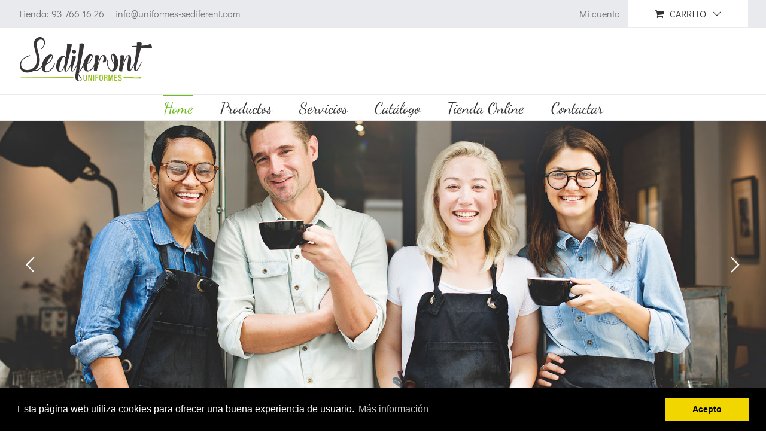

--- FILE ---
content_type: text/html; charset=UTF-8
request_url: https://www.uniformes-sediferent.com/
body_size: 22427
content:
<!DOCTYPE html>
<html class="avada-html-layout-wide avada-html-header-position-top avada-is-100-percent-template" lang="es" prefix="og: http://ogp.me/ns# fb: http://ogp.me/ns/fb#">
<head>
<meta http-equiv="X-UA-Compatible" content="IE=edge" />
<meta http-equiv="Content-Type" content="text/html; charset=utf-8"/>
<meta name="viewport" content="width=device-width, initial-scale=1" />
<meta name='robots' content='index, follow, max-image-preview:large, max-snippet:-1, max-video-preview:-1' />
<!-- This site is optimized with the Yoast SEO plugin v22.8 - https://yoast.com/wordpress/plugins/seo/ -->
<title>SEDIFERENT UNIFORMES · Uniformes de trabajo para tu negocio</title>
<meta name="description" content="Uniformes de trabajo para tu negocio y para tu empresa. Consulta las novedades que te ofrecemos en nuestra línea de uniformes laborales." />
<link rel="canonical" href="https://www.uniformes-sediferent.com/" />
<meta property="og:locale" content="es_ES" />
<meta property="og:type" content="website" />
<meta property="og:title" content="SEDIFERENT UNIFORMES · Uniformes de trabajo para tu negocio" />
<meta property="og:description" content="Uniformes de trabajo para tu negocio y para tu empresa. Consulta las novedades que te ofrecemos en nuestra línea de uniformes laborales." />
<meta property="og:url" content="https://www.uniformes-sediferent.com/" />
<meta property="og:site_name" content="SEDIFERENT UNIFORMES" />
<meta property="article:modified_time" content="2024-05-31T11:36:00+00:00" />
<meta property="og:image" content="https://uniformes-sediferent.com/wp-content/uploads/gorro-negro-300x300.png" />
<meta name="twitter:card" content="summary_large_image" />
<script type="application/ld+json" class="yoast-schema-graph">{"@context":"https://schema.org","@graph":[{"@type":"WebPage","@id":"https://www.uniformes-sediferent.com/","url":"https://www.uniformes-sediferent.com/","name":"SEDIFERENT UNIFORMES · Uniformes de trabajo para tu negocio","isPartOf":{"@id":"https://www.uniformes-sediferent.com/#website"},"primaryImageOfPage":{"@id":"https://www.uniformes-sediferent.com/#primaryimage"},"image":{"@id":"https://www.uniformes-sediferent.com/#primaryimage"},"thumbnailUrl":"https://uniformes-sediferent.com/wp-content/uploads/gorro-negro-300x300.png","datePublished":"2017-02-24T16:09:43+00:00","dateModified":"2024-05-31T11:36:00+00:00","description":"Uniformes de trabajo para tu negocio y para tu empresa. Consulta las novedades que te ofrecemos en nuestra línea de uniformes laborales.","breadcrumb":{"@id":"https://www.uniformes-sediferent.com/#breadcrumb"},"inLanguage":"es","potentialAction":[{"@type":"ReadAction","target":["https://www.uniformes-sediferent.com/"]}]},{"@type":"ImageObject","inLanguage":"es","@id":"https://www.uniformes-sediferent.com/#primaryimage","url":"https://uniformes-sediferent.com/wp-content/uploads/gorro-negro-300x300.png","contentUrl":"https://uniformes-sediferent.com/wp-content/uploads/gorro-negro-300x300.png"},{"@type":"BreadcrumbList","@id":"https://www.uniformes-sediferent.com/#breadcrumb","itemListElement":[{"@type":"ListItem","position":1,"name":"Portada"}]},{"@type":"WebSite","@id":"https://www.uniformes-sediferent.com/#website","url":"https://www.uniformes-sediferent.com/","name":"SEDIFERENT UNIFORMES","description":"Uniformes laborals per al teu negoci o empresa","potentialAction":[{"@type":"SearchAction","target":{"@type":"EntryPoint","urlTemplate":"https://www.uniformes-sediferent.com/?s={search_term_string}"},"query-input":"required name=search_term_string"}],"inLanguage":"es"}]}</script>
<!-- / Yoast SEO plugin. -->
<link rel='dns-prefetch' href='//stats.wp.com' />
<link rel="alternate" type="application/rss+xml" title="SEDIFERENT UNIFORMES &raquo; Feed" href="https://www.uniformes-sediferent.com/feed/" />
<link rel="alternate" type="application/rss+xml" title="SEDIFERENT UNIFORMES &raquo; Feed de los comentarios" href="https://www.uniformes-sediferent.com/comments/feed/" />
<link rel="shortcut icon" href="https://www.uniformes-sediferent.com/wp-content/uploads/favicon-16.png" type="image/x-icon" />
<!-- Apple Touch Icon -->
<link rel="apple-touch-icon" sizes="180x180" href="https://www.uniformes-sediferent.com/wp-content/uploads/favicon-114.png">
<!-- Android Icon -->
<link rel="icon" sizes="192x192" href="https://www.uniformes-sediferent.com/wp-content/uploads/favicon-57.png">
<!-- MS Edge Icon -->
<meta name="msapplication-TileImage" content="https://www.uniformes-sediferent.com/wp-content/uploads/favicon-72.png">
<meta name="description" content="Quiénes somos 
Somos una empresa joven que, desde sus inicios en 2007, no hemos parado de evolucionar en el mundo del uniforme laboral y sus complementos.
Aplicamos las tendencias más actuales, los modelos más funcionales y creativos de vestuario laboral. Ofrecemos también asesoramiento y desarrollamos conceptos innovadores a la hora"/>
<meta property="og:locale" content="es_ES"/>
<meta property="og:type" content="website"/>
<meta property="og:site_name" content="SEDIFERENT UNIFORMES"/>
<meta property="og:title" content="SEDIFERENT UNIFORMES · Uniformes de trabajo para tu negocio"/>
<meta property="og:description" content="Quiénes somos 
Somos una empresa joven que, desde sus inicios en 2007, no hemos parado de evolucionar en el mundo del uniforme laboral y sus complementos.
Aplicamos las tendencias más actuales, los modelos más funcionales y creativos de vestuario laboral. Ofrecemos también asesoramiento y desarrollamos conceptos innovadores a la hora"/>
<meta property="og:url" content="https://www.uniformes-sediferent.com/"/>
<meta property="og:image" content="https://www.uniformes-sediferent.com/wp-content/uploads/logo-sediferent-h76.jpg"/>
<meta property="og:image:width" content="228"/>
<meta property="og:image:height" content="76"/>
<meta property="og:image:type" content="image/jpeg"/>
<!-- <link rel='stylesheet' id='formidable-css' href='https://www.uniformes-sediferent.com/wp-content/plugins/formidable/css/formidableforms.css?ver=5311046' type='text/css' media='all' /> -->
<link rel="stylesheet" type="text/css" href="//www.uniformes-sediferent.com/wp-content/cache/wpfc-minified/q7efveql/dq7zp.css" media="all"/>
<style id='woocommerce-inline-inline-css' type='text/css'>
.woocommerce form .form-row .required { visibility: visible; }
</style>
<!-- <link rel='stylesheet' id='wcl-style-css' href='https://www.uniformes-sediferent.com/wp-content/plugins/wp-cookie-law-info/assets/css/wcl.min.css?ver=c2caa08e2df1f5de4b0844124528fb83' type='text/css' media='all' /> -->
<!-- <link rel='stylesheet' id='tawcvs-frontend-css' href='https://www.uniformes-sediferent.com/wp-content/plugins/variation-swatches-for-woocommerce/assets/css/frontend.css?ver=2.2.2' type='text/css' media='all' /> -->
<!-- <link rel='stylesheet' id='fusion-dynamic-css-css' href='https://www.uniformes-sediferent.com/wp-content/uploads/fusion-styles/282a04111e0694516788b2150f67081d.min.css?ver=3.11.7' type='text/css' media='all' /> -->
<link rel="stylesheet" type="text/css" href="//www.uniformes-sediferent.com/wp-content/cache/wpfc-minified/m9psdxv9/dq8py.css" media="all"/>
<script src='//www.uniformes-sediferent.com/wp-content/cache/wpfc-minified/ftc0ukdi/dq7zp.js' type="text/javascript"></script>
<!-- <script type="text/javascript" src="https://www.uniformes-sediferent.com/wp-includes/js/dist/vendor/wp-polyfill-inert.min.js?ver=3.1.2" id="wp-polyfill-inert-js"></script> -->
<!-- <script type="text/javascript" src="https://www.uniformes-sediferent.com/wp-includes/js/dist/vendor/regenerator-runtime.min.js?ver=0.14.0" id="regenerator-runtime-js"></script> -->
<!-- <script type="text/javascript" src="https://www.uniformes-sediferent.com/wp-includes/js/dist/vendor/wp-polyfill.min.js?ver=3.15.0" id="wp-polyfill-js"></script> -->
<!-- <script type="text/javascript" src="https://www.uniformes-sediferent.com/wp-includes/js/dist/hooks.min.js?ver=2810c76e705dd1a53b18" id="wp-hooks-js"></script> -->
<script type="text/javascript" src="https://stats.wp.com/w.js?ver=202504" id="woo-tracks-js"></script>
<script src='//www.uniformes-sediferent.com/wp-content/cache/wpfc-minified/frg8m6wo/dq7zp.js' type="text/javascript"></script>
<!-- <script type="text/javascript" src="https://www.uniformes-sediferent.com/wp-includes/js/jquery/jquery.min.js?ver=3.7.1" id="jquery-core-js"></script> -->
<!-- <script type="text/javascript" src="https://www.uniformes-sediferent.com/wp-includes/js/jquery/jquery-migrate.min.js?ver=3.4.1" id="jquery-migrate-js"></script> -->
<!-- <script type="text/javascript" src="https://www.uniformes-sediferent.com/wp-content/plugins/woocommerce/assets/js/jquery-blockui/jquery.blockUI.min.js?ver=2.7.0-wc.8.9.1" id="jquery-blockui-js" defer="defer" data-wp-strategy="defer"></script> -->
<script type="text/javascript" id="wc-add-to-cart-js-extra">
/* <![CDATA[ */
var wc_add_to_cart_params = {"ajax_url":"\/wp-admin\/admin-ajax.php","wc_ajax_url":"\/?wc-ajax=%%endpoint%%","i18n_view_cart":"Ver carrito","cart_url":"https:\/\/www.uniformes-sediferent.com\/carrito\/","is_cart":"","cart_redirect_after_add":"no"};
/* ]]> */
</script>
<script src='//www.uniformes-sediferent.com/wp-content/cache/wpfc-minified/efaa496i/dq7zp.js' type="text/javascript"></script>
<!-- <script type="text/javascript" src="https://www.uniformes-sediferent.com/wp-content/plugins/woocommerce/assets/js/frontend/add-to-cart.min.js?ver=8.9.1" id="wc-add-to-cart-js" defer="defer" data-wp-strategy="defer"></script> -->
<!-- <script type="text/javascript" src="https://www.uniformes-sediferent.com/wp-content/plugins/woocommerce/assets/js/js-cookie/js.cookie.min.js?ver=2.1.4-wc.8.9.1" id="js-cookie-js" defer="defer" data-wp-strategy="defer"></script> -->
<script type="text/javascript" id="woocommerce-js-extra">
/* <![CDATA[ */
var woocommerce_params = {"ajax_url":"\/wp-admin\/admin-ajax.php","wc_ajax_url":"\/?wc-ajax=%%endpoint%%"};
/* ]]> */
</script>
<script src='//www.uniformes-sediferent.com/wp-content/cache/wpfc-minified/fpd8kdix/dq7zp.js' type="text/javascript"></script>
<!-- <script type="text/javascript" src="https://www.uniformes-sediferent.com/wp-content/plugins/woocommerce/assets/js/frontend/woocommerce.min.js?ver=8.9.1" id="woocommerce-js" defer="defer" data-wp-strategy="defer"></script> -->
<link rel="https://api.w.org/" href="https://www.uniformes-sediferent.com/wp-json/" /><link rel="alternate" type="application/json" href="https://www.uniformes-sediferent.com/wp-json/wp/v2/pages/4" /><link rel="alternate" type="application/json+oembed" href="https://www.uniformes-sediferent.com/wp-json/oembed/1.0/embed?url=https%3A%2F%2Fwww.uniformes-sediferent.com%2F" />
<link rel="alternate" type="text/xml+oembed" href="https://www.uniformes-sediferent.com/wp-json/oembed/1.0/embed?url=https%3A%2F%2Fwww.uniformes-sediferent.com%2F&#038;format=xml" />
<script type="text/javascript">document.documentElement.className += " js";</script>
<style type="text/css" id="css-fb-visibility">@media screen and (max-width: 640px){.fusion-no-small-visibility{display:none !important;}body .sm-text-align-center{text-align:center !important;}body .sm-text-align-left{text-align:left !important;}body .sm-text-align-right{text-align:right !important;}body .sm-flex-align-center{justify-content:center !important;}body .sm-flex-align-flex-start{justify-content:flex-start !important;}body .sm-flex-align-flex-end{justify-content:flex-end !important;}body .sm-mx-auto{margin-left:auto !important;margin-right:auto !important;}body .sm-ml-auto{margin-left:auto !important;}body .sm-mr-auto{margin-right:auto !important;}body .fusion-absolute-position-small{position:absolute;top:auto;width:100%;}.awb-sticky.awb-sticky-small{ position: sticky; top: var(--awb-sticky-offset,0); }}@media screen and (min-width: 641px) and (max-width: 1024px){.fusion-no-medium-visibility{display:none !important;}body .md-text-align-center{text-align:center !important;}body .md-text-align-left{text-align:left !important;}body .md-text-align-right{text-align:right !important;}body .md-flex-align-center{justify-content:center !important;}body .md-flex-align-flex-start{justify-content:flex-start !important;}body .md-flex-align-flex-end{justify-content:flex-end !important;}body .md-mx-auto{margin-left:auto !important;margin-right:auto !important;}body .md-ml-auto{margin-left:auto !important;}body .md-mr-auto{margin-right:auto !important;}body .fusion-absolute-position-medium{position:absolute;top:auto;width:100%;}.awb-sticky.awb-sticky-medium{ position: sticky; top: var(--awb-sticky-offset,0); }}@media screen and (min-width: 1025px){.fusion-no-large-visibility{display:none !important;}body .lg-text-align-center{text-align:center !important;}body .lg-text-align-left{text-align:left !important;}body .lg-text-align-right{text-align:right !important;}body .lg-flex-align-center{justify-content:center !important;}body .lg-flex-align-flex-start{justify-content:flex-start !important;}body .lg-flex-align-flex-end{justify-content:flex-end !important;}body .lg-mx-auto{margin-left:auto !important;margin-right:auto !important;}body .lg-ml-auto{margin-left:auto !important;}body .lg-mr-auto{margin-right:auto !important;}body .fusion-absolute-position-large{position:absolute;top:auto;width:100%;}.awb-sticky.awb-sticky-large{ position: sticky; top: var(--awb-sticky-offset,0); }}</style>	<noscript><style>.woocommerce-product-gallery{ opacity: 1 !important; }</style></noscript>
<script  type="text/javascript">
!function(f,b,e,v,n,t,s){if(f.fbq)return;n=f.fbq=function(){n.callMethod?
n.callMethod.apply(n,arguments):n.queue.push(arguments)};if(!f._fbq)f._fbq=n;
n.push=n;n.loaded=!0;n.version='2.0';n.queue=[];t=b.createElement(e);t.async=!0;
t.src=v;s=b.getElementsByTagName(e)[0];s.parentNode.insertBefore(t,s)}(window,
document,'script','https://connect.facebook.net/en_US/fbevents.js');
</script>
<!-- WooCommerce Facebook Integration Begin -->
<script  type="text/javascript">
fbq('init', '603617103422501', {}, {
"agent": "woocommerce-8.9.1-3.2.3"
});
fbq( 'track', 'PageView', {
"source": "woocommerce",
"version": "8.9.1",
"pluginVersion": "3.2.3"
} );
document.addEventListener( 'DOMContentLoaded', function() {
// Insert placeholder for events injected when a product is added to the cart through AJAX.
document.body.insertAdjacentHTML( 'beforeend', '<div class=\"wc-facebook-pixel-event-placeholder\"></div>' );
}, false );
</script>
<!-- WooCommerce Facebook Integration End -->
<style>
.woocommerce div.product .cart.variations_form .tawcvs-swatches,
.woocommerce:not(.archive) li.product .cart.variations_form .tawcvs-swatches,
.woocommerce.single-product .cart.variations_form .tawcvs-swatches,
.wc-product-table-wrapper .cart.variations_form .tawcvs-swatches,
.woocommerce.archive .cart.variations_form .tawcvs-swatches {
margin-top: 0px;
margin-right: 15px;
margin-bottom: 15px;
margin-left: 0px;
padding-top: 0px;
padding-right: 0px;
padding-bottom: 0px;
padding-left: 0px;
}
.woocommerce div.product .cart.variations_form .tawcvs-swatches .swatch-item-wrapper,
.woocommerce:not(.archive) li.product .cart.variations_form .tawcvs-swatches .swatch-item-wrapper,
.woocommerce.single-product .cart.variations_form .tawcvs-swatches .swatch-item-wrapper,
.wc-product-table-wrapper .cart.variations_form .tawcvs-swatches .swatch-item-wrapper,
.woocommerce.archive .cart.variations_form .tawcvs-swatches .swatch-item-wrapper {
margin-top: 0px !important;
margin-right: 15px !important;
margin-bottom: 15px !important;
margin-left: 0px !important;
padding-top: 0px !important;
padding-right: 0px !important;
padding-bottom: 0px !important;
padding-left: 0px !important;
}
/*tooltip*/
.woocommerce div.product .cart.variations_form .tawcvs-swatches .swatch .swatch__tooltip,
.woocommerce:not(.archive) li.product .cart.variations_form .tawcvs-swatches .swatch .swatch__tooltip,
.woocommerce.single-product .cart.variations_form .tawcvs-swatches .swatch .swatch__tooltip,
.wc-product-table-wrapper .cart.variations_form .tawcvs-swatches .swatch .swatch__tooltip,
.woocommerce.archive .cart.variations_form .tawcvs-swatches .swatch .swatch__tooltip {
width: px;
max-width: px;
line-height: 1;
}
</style>
<meta name="generator" content="Powered by Slider Revolution 6.7.12 - responsive, Mobile-Friendly Slider Plugin for WordPress with comfortable drag and drop interface." />
<script>function setREVStartSize(e){
//window.requestAnimationFrame(function() {
window.RSIW = window.RSIW===undefined ? window.innerWidth : window.RSIW;
window.RSIH = window.RSIH===undefined ? window.innerHeight : window.RSIH;
try {
var pw = document.getElementById(e.c).parentNode.offsetWidth,
newh;
pw = pw===0 || isNaN(pw) || (e.l=="fullwidth" || e.layout=="fullwidth") ? window.RSIW : pw;
e.tabw = e.tabw===undefined ? 0 : parseInt(e.tabw);
e.thumbw = e.thumbw===undefined ? 0 : parseInt(e.thumbw);
e.tabh = e.tabh===undefined ? 0 : parseInt(e.tabh);
e.thumbh = e.thumbh===undefined ? 0 : parseInt(e.thumbh);
e.tabhide = e.tabhide===undefined ? 0 : parseInt(e.tabhide);
e.thumbhide = e.thumbhide===undefined ? 0 : parseInt(e.thumbhide);
e.mh = e.mh===undefined || e.mh=="" || e.mh==="auto" ? 0 : parseInt(e.mh,0);
if(e.layout==="fullscreen" || e.l==="fullscreen")
newh = Math.max(e.mh,window.RSIH);
else{
e.gw = Array.isArray(e.gw) ? e.gw : [e.gw];
for (var i in e.rl) if (e.gw[i]===undefined || e.gw[i]===0) e.gw[i] = e.gw[i-1];
e.gh = e.el===undefined || e.el==="" || (Array.isArray(e.el) && e.el.length==0)? e.gh : e.el;
e.gh = Array.isArray(e.gh) ? e.gh : [e.gh];
for (var i in e.rl) if (e.gh[i]===undefined || e.gh[i]===0) e.gh[i] = e.gh[i-1];
var nl = new Array(e.rl.length),
ix = 0,
sl;
e.tabw = e.tabhide>=pw ? 0 : e.tabw;
e.thumbw = e.thumbhide>=pw ? 0 : e.thumbw;
e.tabh = e.tabhide>=pw ? 0 : e.tabh;
e.thumbh = e.thumbhide>=pw ? 0 : e.thumbh;
for (var i in e.rl) nl[i] = e.rl[i]<window.RSIW ? 0 : e.rl[i];
sl = nl[0];
for (var i in nl) if (sl>nl[i] && nl[i]>0) { sl = nl[i]; ix=i;}
var m = pw>(e.gw[ix]+e.tabw+e.thumbw) ? 1 : (pw-(e.tabw+e.thumbw)) / (e.gw[ix]);
newh =  (e.gh[ix] * m) + (e.tabh + e.thumbh);
}
var el = document.getElementById(e.c);
if (el!==null && el) el.style.height = newh+"px";
el = document.getElementById(e.c+"_wrapper");
if (el!==null && el) {
el.style.height = newh+"px";
el.style.display = "block";
}
} catch(e){
console.log("Failure at Presize of Slider:" + e)
}
//});
};</script>
<script type="text/javascript">
var doc = document.documentElement;
doc.setAttribute( 'data-useragent', navigator.userAgent );
</script>
<script>
(function(i,s,o,g,r,a,m){i['GoogleAnalyticsObject']=r;i[r]=i[r]||function(){
(i[r].q=i[r].q||[]).push(arguments)},i[r].l=1*new Date();a=s.createElement(o),
m=s.getElementsByTagName(o)[0];a.async=1;a.src=g;m.parentNode.insertBefore(a,m)
})(window,document,'script','https://www.google-analytics.com/analytics.js','ga');
ga('create', 'UA-97095610-1', 'auto');
ga('send', 'pageview');
</script>
</head>
<body data-rsssl=1 class="home page-template page-template-100-width page-template-100-width-php page page-id-4 theme-Avada woocommerce-no-js fusion-image-hovers fusion-pagination-sizing fusion-button_type-flat fusion-button_span-no fusion-button_gradient-linear avada-image-rollover-circle-yes avada-image-rollover-yes avada-image-rollover-direction-left fusion-body ltr fusion-sticky-header no-tablet-sticky-header no-mobile-sticky-header no-mobile-slidingbar no-mobile-totop avada-has-rev-slider-styles fusion-disable-outline fusion-sub-menu-fade mobile-logo-pos-left layout-wide-mode avada-has-boxed-modal-shadow-none layout-scroll-offset-full avada-has-zero-margin-offset-top fusion-top-header menu-text-align-center fusion-woo-product-design-classic fusion-woo-shop-page-columns-3 fusion-woo-related-columns-4 fusion-woo-archive-page-columns-3 fusion-woocommerce-equal-heights avada-has-woo-gallery-disabled woo-sale-badge-circle woo-outofstock-badge-top_bar mobile-menu-design-modern fusion-show-pagination-text fusion-header-layout-v5 avada-responsive avada-footer-fx-none avada-menu-highlight-style-bar fusion-search-form-classic fusion-main-menu-search-overlay fusion-avatar-square avada-sticky-shrinkage avada-dropdown-styles avada-blog-layout-large avada-blog-archive-layout-large avada-header-shadow-no avada-menu-icon-position-left avada-has-megamenu-shadow avada-has-mainmenu-dropdown-divider avada-has-breadcrumb-mobile-hidden avada-has-titlebar-hide avada-has-pagination-padding avada-flyout-menu-direction-fade avada-ec-views-v1" data-awb-post-id="4">
<a class="skip-link screen-reader-text" href="#content">Saltar al contenido</a>
<div id="boxed-wrapper">
<div id="wrapper" class="fusion-wrapper">
<div id="home" style="position:relative;top:-1px;"></div>
<header class="fusion-header-wrapper">
<div class="fusion-header-v5 fusion-logo-alignment fusion-logo-left fusion-sticky-menu- fusion-sticky-logo-1 fusion-mobile-logo-1 fusion-sticky-menu-and-logo fusion-header-menu-align-center fusion-mobile-menu-design-modern">
<div class="fusion-secondary-header">
<div class="fusion-row">
<div class="fusion-alignleft">
<div class="fusion-contact-info"><span class="fusion-contact-info-phone-number">Tienda: 93 766 16 26 </span><span class="fusion-header-separator">|</span><span class="fusion-contact-info-email-address"><a href="mailto:&#105;&#110;&#102;&#111;&#64;&#117;&#110;&#105;fo&#114;mes&#45;s&#101;&#100;if&#101;&#114;ent&#46;co&#109;">&#105;&#110;&#102;&#111;&#64;&#117;&#110;&#105;fo&#114;mes&#45;s&#101;&#100;if&#101;&#114;ent&#46;co&#109;</a></span></div>			</div>
<div class="fusion-alignright">
<nav class="fusion-secondary-menu" role="navigation" aria-label="Menú secundario"><ul id="menu-top-menu" class="menu"><li class="menu-item fusion-dropdown-menu menu-item-has-children fusion-custom-menu-item fusion-menu-login-box"><a href="https://www.uniformes-sediferent.com/mi-cuenta/" aria-haspopup="true" class="fusion-bar-highlight"><span class="menu-text">Mi cuenta</span></a><div class="fusion-custom-menu-item-contents"><form action="https://www.uniformes-sediferent.com/wp-login.php" name="loginform" method="post"><p><input type="text" class="input-text" name="log" id="username-top-menu-6793e4693b458" value="" placeholder="Nombre de usuario" /></p><p><input type="password" class="input-text" name="pwd" id="password-top-menu-6793e4693b458" value="" placeholder="Contraseña" /></p><p class="fusion-remember-checkbox"><label for="fusion-menu-login-box-rememberme-top-menu-6793e4693b458"><input name="rememberme" type="checkbox" id="fusion-menu-login-box-rememberme" value="forever"> Recuérdame</label></p><input type="hidden" name="fusion_woo_login_box" value="true" /><p class="fusion-login-box-submit"><input type="submit" name="wp-submit" id="wp-submit-top-menu-6793e4693b458" class="button button-small default comment-submit" value="Acceso"><input type="hidden" name="redirect" value=""></p></form><a class="fusion-menu-login-box-register" href="https://www.uniformes-sediferent.com/mi-cuenta/" title="Registrar">Registrar</a></div></li><li class="fusion-custom-menu-item fusion-menu-cart fusion-secondary-menu-cart"><a class="fusion-secondary-menu-icon fusion-bar-highlight" href="https://www.uniformes-sediferent.com/carrito/"><span class="menu-text" aria-label="Ver carrito">Carrito</span></a></li></ul></nav><nav class="fusion-mobile-nav-holder fusion-mobile-menu-text-align-left" aria-label="Menú movil secundario"></nav>			</div>
</div>
</div>
<div class="fusion-header-sticky-height"></div>
<div class="fusion-sticky-header-wrapper"> <!-- start fusion sticky header wrapper -->
<div class="fusion-header">
<div class="fusion-row">
<div class="fusion-logo" data-margin-top="15px" data-margin-bottom="20px" data-margin-left="0px" data-margin-right="0px">
<a class="fusion-logo-link"  href="https://www.uniformes-sediferent.com/" >
<!-- standard logo -->
<img src="https://www.uniformes-sediferent.com/wp-content/uploads/logo-sediferent-h76.jpg" srcset="https://www.uniformes-sediferent.com/wp-content/uploads/logo-sediferent-h76.jpg 1x, https://www.uniformes-sediferent.com/wp-content/uploads/logo-sediferent-retina-h152.jpg 2x" width="228" height="76" style="max-height:76px;height:auto;" alt="SEDIFERENT UNIFORMES Logo" data-retina_logo_url="https://www.uniformes-sediferent.com/wp-content/uploads/logo-sediferent-retina-h152.jpg" class="fusion-standard-logo" />
<!-- mobile logo -->
<img src="https://www.uniformes-sediferent.com/wp-content/uploads/logo-sediferent-h76.jpg" srcset="https://www.uniformes-sediferent.com/wp-content/uploads/logo-sediferent-h76.jpg 1x, https://www.uniformes-sediferent.com/wp-content/uploads/logo-sediferent-retina-h152.jpg 2x" width="228" height="76" style="max-height:76px;height:auto;" alt="SEDIFERENT UNIFORMES Logo" data-retina_logo_url="https://www.uniformes-sediferent.com/wp-content/uploads/logo-sediferent-retina-h152.jpg" class="fusion-mobile-logo" />
<!-- sticky header logo -->
<img src="https://www.uniformes-sediferent.com/wp-content/uploads/logo-sediferent-h76.jpg" srcset="https://www.uniformes-sediferent.com/wp-content/uploads/logo-sediferent-h76.jpg 1x, https://www.uniformes-sediferent.com/wp-content/uploads/logo-sediferent-retina-h152.jpg 2x" width="228" height="76" style="max-height:76px;height:auto;" alt="SEDIFERENT UNIFORMES Logo" data-retina_logo_url="https://www.uniformes-sediferent.com/wp-content/uploads/logo-sediferent-retina-h152.jpg" class="fusion-sticky-logo" />
</a>
</div>
<div class="fusion-mobile-menu-icons">
<a href="#" class="fusion-icon awb-icon-bars" aria-label="Alternar menú móvil" aria-expanded="false"></a>
</div>
</div>
</div>
<div class="fusion-secondary-main-menu">
<div class="fusion-row">
<nav class="fusion-main-menu" aria-label="Menú principal"><div class="fusion-overlay-search">		<form role="search" class="searchform fusion-search-form  fusion-search-form-classic" method="get" action="https://www.uniformes-sediferent.com/">
<div class="fusion-search-form-content">
<div class="fusion-search-field search-field">
<label><span class="screen-reader-text">Buscar:</span>
<input type="search" value="" name="s" class="s" placeholder="Buscar..." required aria-required="true" aria-label="Buscar..."/>
</label>
</div>
<div class="fusion-search-button search-button">
<input type="submit" class="fusion-search-submit searchsubmit" aria-label="Buscar" value="&#xf002;" />
</div>
</div>
</form>
<div class="fusion-search-spacer"></div><a href="#" role="button" aria-label="Close Search" class="fusion-close-search"></a></div><ul id="menu-main-menu" class="fusion-menu"><li  id="menu-item-12"  class="menu-item menu-item-type-post_type menu-item-object-page menu-item-home current-menu-item page_item page-item-4 current_page_item menu-item-12"  data-item-id="12"><a  href="https://www.uniformes-sediferent.com/" class="fusion-bar-highlight"><span class="menu-text">Home</span></a></li><li  id="menu-item-193"  class="menu-item menu-item-type-post_type menu-item-object-page menu-item-has-children menu-item-193 fusion-dropdown-menu"  data-item-id="193"><a  href="https://www.uniformes-sediferent.com/productos/" class="fusion-bar-highlight"><span class="menu-text">Productos</span></a><ul class="sub-menu"><li  id="menu-item-345"  class="menu-item menu-item-type-post_type menu-item-object-page menu-item-345 fusion-dropdown-submenu" ><a  href="https://www.uniformes-sediferent.com/productos/uniformes-laborales/" class="fusion-bar-highlight"><span>Uniformes laborales</span></a></li><li  id="menu-item-397"  class="menu-item menu-item-type-post_type menu-item-object-page menu-item-397 fusion-dropdown-submenu" ><a  href="https://www.uniformes-sediferent.com/productos/calzado-laboral/" class="fusion-bar-highlight"><span>Calzado laboral</span></a></li></ul></li><li  id="menu-item-192"  class="menu-item menu-item-type-post_type menu-item-object-page menu-item-192"  data-item-id="192"><a  href="https://www.uniformes-sediferent.com/servicios/" class="fusion-bar-highlight"><span class="menu-text">Servicios</span></a></li><li  id="menu-item-191"  class="menu-item menu-item-type-post_type menu-item-object-page menu-item-has-children menu-item-191 fusion-dropdown-menu"  data-item-id="191"><a  href="https://www.uniformes-sediferent.com/catalogo/" class="fusion-bar-highlight"><span class="menu-text">Catálogo</span></a><ul class="sub-menu"><li  id="menu-item-962"  class="menu-item menu-item-type-post_type menu-item-object-page menu-item-962 fusion-dropdown-submenu" ><a  href="https://www.uniformes-sediferent.com/catalogo/hosteleria/" class="fusion-bar-highlight"><span>Hostelería</span></a></li><li  id="menu-item-961"  class="menu-item menu-item-type-post_type menu-item-object-page menu-item-961 fusion-dropdown-submenu" ><a  href="https://www.uniformes-sediferent.com/catalogo/cocina/" class="fusion-bar-highlight"><span>Cocina</span></a></li><li  id="menu-item-960"  class="menu-item menu-item-type-post_type menu-item-object-page menu-item-960 fusion-dropdown-submenu" ><a  href="https://www.uniformes-sediferent.com/catalogo/calzado/" class="fusion-bar-highlight"><span>Calzado</span></a></li><li  id="menu-item-957"  class="menu-item menu-item-type-post_type menu-item-object-page menu-item-957 fusion-dropdown-submenu" ><a  href="https://www.uniformes-sediferent.com/catalogo/estetica/" class="fusion-bar-highlight"><span>Estética</span></a></li><li  id="menu-item-955"  class="menu-item menu-item-type-post_type menu-item-object-page menu-item-955 fusion-dropdown-submenu" ><a  href="https://www.uniformes-sediferent.com/catalogo/sanitarios/" class="fusion-bar-highlight"><span>Sanitarios</span></a></li><li  id="menu-item-958"  class="menu-item menu-item-type-post_type menu-item-object-page menu-item-958 fusion-dropdown-submenu" ><a  href="https://www.uniformes-sediferent.com/catalogo/comercio-y-peluqueria/" class="fusion-bar-highlight"><span>Comercio y Peluquería</span></a></li><li  id="menu-item-959"  class="menu-item menu-item-type-post_type menu-item-object-page menu-item-959 fusion-dropdown-submenu" ><a  href="https://www.uniformes-sediferent.com/catalogo/colegio/" class="fusion-bar-highlight"><span>Colegio</span></a></li><li  id="menu-item-956"  class="menu-item menu-item-type-post_type menu-item-object-page menu-item-956 fusion-dropdown-submenu" ><a  href="https://www.uniformes-sediferent.com/catalogo/industria/" class="fusion-bar-highlight"><span>Industria</span></a></li><li  id="menu-item-954"  class="menu-item menu-item-type-post_type menu-item-object-page menu-item-954 fusion-dropdown-submenu" ><a  href="https://www.uniformes-sediferent.com/catalogo/limpieza/" class="fusion-bar-highlight"><span>Limpieza</span></a></li></ul></li><li  id="menu-item-2739"  class="menu-item menu-item-type-post_type menu-item-object-page menu-item-2739"  data-item-id="2739"><a  href="https://www.uniformes-sediferent.com/tienda-online/" class="fusion-bar-highlight"><span class="menu-text">Tienda Online</span></a></li><li  id="menu-item-190"  class="menu-item menu-item-type-post_type menu-item-object-page menu-item-190"  data-item-id="190"><a  href="https://www.uniformes-sediferent.com/contactar/" class="fusion-bar-highlight"><span class="menu-text">Contactar</span></a></li></ul></nav>
<nav class="fusion-mobile-nav-holder fusion-mobile-menu-text-align-left" aria-label="Main Menu Mobile"></nav>
</div>
</div>
</div> <!-- end fusion sticky header wrapper -->
</div>
<div class="fusion-clearfix"></div>
</header>
<div id="sliders-container" class="fusion-slider-visibility">
<div class="fusion-slider-revolution rev_slider_wrapper">			<!-- START Homeitienda REVOLUTION SLIDER 6.7.12 --><p class="rs-p-wp-fix"></p>
<rs-module-wrap id="rev_slider_12_1_wrapper" data-source="gallery" style="visibility:hidden;background:transparent;padding:0;margin:0px auto;margin-top:0;margin-bottom:0;">
<rs-module id="rev_slider_12_1" style="" data-version="6.7.12">
<rs-slides style="overflow: hidden; position: absolute;">
<rs-slide style="position: absolute;" data-key="rs-12" data-title="Slide" data-thumb="//www.uniformes-sediferent.com/wp-content/uploads/slide-1-lowres-100x50.jpg" data-anim="adpr:false;">
<img src="//www.uniformes-sediferent.com/wp-content/plugins/revslider/sr6/assets/assets/dummy.png" alt="" title="slide-1-lowres" width="1920" height="800" class="rev-slidebg tp-rs-img rs-lazyload" data-lazyload="//www.uniformes-sediferent.com/wp-content/uploads/slide-1-lowres.jpg" data-no-retina>
<!---->					</rs-slide>
<rs-slide style="position: absolute;" data-key="rs-13" data-title="Slide" data-thumb="//www.uniformes-sediferent.com/wp-content/uploads/slider-1920x800fondo-tienda-100x50.jpg" data-anim="adpr:false;">
<img src="//www.uniformes-sediferent.com/wp-content/plugins/revslider/sr6/assets/assets/dummy.png" alt="" title="slider 1920x800fondo-tienda" width="1920" height="800" class="rev-slidebg tp-rs-img rs-lazyload" data-lazyload="//www.uniformes-sediferent.com/wp-content/uploads/slider-1920x800fondo-tienda.jpg" data-bg="p:center bottom;" data-no-retina>
<!--
--><rs-layer
id="slider-12-slide-13-layer-20" 
class="tp-shapetp-shapewrapper"
data-type="shape"
data-rsp_ch="on"
data-xy="x:114px;y:c;yo:-1px;"
data-text="a:inherit;"
data-dim="w:511px;h:370px;"
data-frame_0="tp:600;"
data-frame_1="tp:600;st:0;"
data-frame_999="o:0;tp:600;st:w;sR:8700;"
style="z-index:13;background-color:rgba(255,255,255,0.8);"
> 
</rs-layer><!--
--><rs-layer
id="slider-12-slide-13-layer-21" 
data-type="image"
data-rsp_ch="on"
data-xy="x:101px;y:c;"
data-text="l:22;a:inherit;"
data-dim="w:732px;h:345px;"
data-frame_0="tp:600;"
data-frame_1="tp:600;st:0;"
data-frame_999="o:0;tp:600;st:w;sR:8700;"
style="z-index:14;"
><img src="//www.uniformes-sediferent.com/wp-content/plugins/revslider/sr6/assets/assets/dummy.png" alt="" class="tp-rs-img rs-lazyload" width="1380" height="650" data-lazyload="//www.uniformes-sediferent.com/wp-content/uploads/Banner-tienda-banner-slider.png" data-no-retina> 
</rs-layer><!--
-->					</rs-slide>
</rs-slides>
</rs-module>
<script>
setREVStartSize({c: 'rev_slider_12_1',rl:[1240,1024,778,480],el:[],gw:[1600],gh:[600],type:'standard',justify:'',layout:'fullwidth',mh:"0"});if (window.RS_MODULES!==undefined && window.RS_MODULES.modules!==undefined && window.RS_MODULES.modules["revslider121"]!==undefined) {window.RS_MODULES.modules["revslider121"].once = false;window.revapi12 = undefined;if (window.RS_MODULES.checkMinimal!==undefined) window.RS_MODULES.checkMinimal()}
</script>
</rs-module-wrap>
<!-- END REVOLUTION SLIDER -->
</div>		</div>
<main id="main" class="clearfix width-100">
<div class="fusion-row" style="max-width:100%;">
<section id="content" class="full-width">
<div id="post-4" class="post-4 page type-page status-publish hentry">
<span class="entry-title rich-snippet-hidden">Home</span><span class="vcard rich-snippet-hidden"><span class="fn"><a href="https://www.uniformes-sediferent.com/author/enric_fb0mxwfo/" title="Entradas de enric_fb0mxwfo" rel="author">enric_fb0mxwfo</a></span></span><span class="updated rich-snippet-hidden">2024-05-31T13:36:00+02:00</span>						<div class="post-content">
<div class="fusion-fullwidth fullwidth-box fusion-builder-row-1 nonhundred-percent-fullwidth non-hundred-percent-height-scrolling" style="--awb-border-radius-top-left:0px;--awb-border-radius-top-right:0px;--awb-border-radius-bottom-right:0px;--awb-border-radius-bottom-left:0px;--awb-padding-top:50px;--awb-padding-bottom:30px;--awb-margin-top:0px;--awb-margin-bottom:0px;--awb-background-color:#f9fdf4;--awb-flex-wrap:wrap;" ><div class="fusion-builder-row fusion-row"><div class="fusion-layout-column fusion_builder_column fusion-builder-column-0 fusion_builder_column_2_3 2_3 fusion-two-third fusion-column-first fusion-column-no-min-height" style="--awb-bg-color:#f9fdf4;--awb-bg-color-hover:#f9fdf4;--awb-bg-size:cover;--awb-margin-bottom:0px;width:66.666666666667%;width:calc(66.666666666667% - ( ( 4% ) * 0.66666666666667 ) );margin-right: 4%;"><div class="fusion-column-wrapper fusion-flex-column-wrapper-legacy"><div class="fusion-column-content-centered"><div class="fusion-column-content"><div class="fusion-title title fusion-title-1 fusion-sep-none fusion-title-center fusion-title-text fusion-title-size-one"><h1 class="fusion-title-heading title-heading-center" style="margin:0;"><p style="text-align: left;">Quiénes somos</p></h1></div><div class="fusion-text fusion-text-1"><p style="text-align: left;">Somos una empresa joven que, desde sus inicios en 2007, no hemos parado de evolucionar en el mundo del uniforme laboral y sus complementos.</p>
<p style="text-align: left;">Aplicamos las tendencias más actuales, los modelos más funcionales y creativos de vestuario laboral. Ofrecemos también asesoramiento y desarrollamos conceptos innovadores a la hora de cambiar la imagen de tu empresa.</p>
</div></div></div><div class="fusion-clearfix"></div></div></div><div class="fusion-layout-column fusion_builder_column fusion-builder-column-1 fusion_builder_column_1_3 1_3 fusion-one-third fusion-column-last fusion-column-no-min-height" style="--awb-padding-top:20px;--awb-bg-color:#f9fdf4;--awb-bg-color-hover:#f9fdf4;--awb-bg-size:cover;--awb-margin-bottom:0px;width:33.333333333333%;width:calc(33.333333333333% - ( ( 4% ) * 0.33333333333333 ) );"><div class="fusion-column-wrapper fusion-flex-column-wrapper-legacy"><div class="fusion-column-content-centered"><div class="fusion-column-content"><div class="fusion-image-element in-legacy-container" style="--awb-caption-title-font-family:var(--h2_typography-font-family);--awb-caption-title-font-weight:var(--h2_typography-font-weight);--awb-caption-title-font-style:var(--h2_typography-font-style);--awb-caption-title-size:var(--h2_typography-font-size);--awb-caption-title-transform:var(--h2_typography-text-transform);--awb-caption-title-line-height:var(--h2_typography-line-height);--awb-caption-title-letter-spacing:var(--h2_typography-letter-spacing);"><span class=" fusion-imageframe imageframe-none imageframe-1 hover-type-none"><a class="fusion-no-lightbox" href="https://www.uniformes-sediferent.com/tienda-online/" target="_self" aria-label="Banner-tienda-home-tienda-online"><img fetchpriority="high" decoding="async" width="1380" height="650" src="https://www.uniformes-sediferent.com/wp-content/uploads/Banner-tienda-home-tienda-online.jpg" alt class="img-responsive wp-image-2754" srcset="https://www.uniformes-sediferent.com/wp-content/uploads/Banner-tienda-home-tienda-online-200x94.jpg 200w, https://www.uniformes-sediferent.com/wp-content/uploads/Banner-tienda-home-tienda-online-400x188.jpg 400w, https://www.uniformes-sediferent.com/wp-content/uploads/Banner-tienda-home-tienda-online-600x283.jpg 600w, https://www.uniformes-sediferent.com/wp-content/uploads/Banner-tienda-home-tienda-online-800x377.jpg 800w, https://www.uniformes-sediferent.com/wp-content/uploads/Banner-tienda-home-tienda-online-1200x565.jpg 1200w, https://www.uniformes-sediferent.com/wp-content/uploads/Banner-tienda-home-tienda-online.jpg 1380w" sizes="(max-width: 800px) 100vw, 600px" /></a></span></div></div></div><div class="fusion-clearfix"></div></div></div></div></div><div class="fusion-fullwidth fullwidth-box fusion-builder-row-2 nonhundred-percent-fullwidth non-hundred-percent-height-scrolling" style="--awb-border-radius-top-left:0px;--awb-border-radius-top-right:0px;--awb-border-radius-bottom-right:0px;--awb-border-radius-bottom-left:0px;--awb-padding-top:60px;--awb-padding-bottom:30px;--awb-flex-wrap:wrap;" ><div class="fusion-builder-row fusion-row"><div class="fusion-layout-column fusion_builder_column fusion-builder-column-2 fusion_builder_column_1_2 1_2 fusion-one-half fusion-column-first box-productos fusion-column-inner-bg-wrapper" style="--awb-padding-top:20px;--awb-padding-right:20px;--awb-padding-left:20px;--awb-inner-bg-size:cover;--awb-border-color:#ffffff;--awb-border-top:1px;--awb-border-right:1px;--awb-border-bottom:1px;--awb-border-left:1px;--awb-border-style:solid;width:50%;width:calc(50% - ( ( 4% ) * 0.5 ) );margin-right: 4%;"><span class="fusion-column-inner-bg hover-type-none"><a class="fusion-column-anchor" href="https://uniformes-sediferent.com/servicios/#asesoramiento"><span class="fusion-column-inner-bg-image"></span></a></span><div class="fusion-column-wrapper fusion-flex-column-wrapper-legacy"><div class="fusion-title title fusion-title-2 fusion-sep-none fusion-title-center fusion-title-text fusion-title-size-one"><h1 class="fusion-title-heading title-heading-center" style="margin:0;"><h1 style="text-align: center;"><img decoding="async" class="alignnone size-medium wp-image-33" src="https://uniformes-sediferent.com/wp-content/uploads/gorro-negro-300x300.png" alt="" width="130" height="" srcset="https://www.uniformes-sediferent.com/wp-content/uploads/gorro-negro-66x66.png 66w, https://www.uniformes-sediferent.com/wp-content/uploads/gorro-negro-100x100.png 100w, https://www.uniformes-sediferent.com/wp-content/uploads/gorro-negro-150x150.png 150w, https://www.uniformes-sediferent.com/wp-content/uploads/gorro-negro-200x199.png 200w, https://www.uniformes-sediferent.com/wp-content/uploads/gorro-negro-300x300.png 300w, https://www.uniformes-sediferent.com/wp-content/uploads/gorro-negro-400x398.png 400w, https://www.uniformes-sediferent.com/wp-content/uploads/gorro-negro.png 454w" sizes="(max-width: 300px) 100vw, 300px" /></h1></h1></div><div class="fusion-title title fusion-title-3 fusion-sep-none fusion-title-center fusion-title-text fusion-title-size-three" style="--awb-text-color:var(--awb-color8);--awb-font-size:42px;"><h3 class="fusion-title-heading title-heading-center" style="font-family:&quot;Bad Script&quot;;font-style:normal;font-weight:400;margin:0;font-size:1em;line-height:1.2em;"><p>Asesoramiento<br />
&#8211; Personalizado &#8211;</p></h3></div><div class="fusion-text fusion-text-2"><p style="text-align: center;">Ayudamos a desarrollar tus ideas y necesidades, proporcionamos asesoramiento individualizado, con la posibilidad de hacer fabricación personalizada.</p>
</div><div class="fusion-clearfix"></div></div></div><div class="fusion-layout-column fusion_builder_column fusion-builder-column-3 fusion_builder_column_1_2 1_2 fusion-one-half fusion-column-last box-productos fusion-column-inner-bg-wrapper" style="--awb-padding-top:20px;--awb-padding-right:20px;--awb-padding-left:20px;--awb-inner-bg-size:cover;--awb-border-color:#ffffff;--awb-border-top:1px;--awb-border-right:1px;--awb-border-bottom:1px;--awb-border-left:1px;--awb-border-style:solid;width:50%;width:calc(50% - ( ( 4% ) * 0.5 ) );"><span class="fusion-column-inner-bg hover-type-none"><a class="fusion-column-anchor" href="https://uniformes-sediferent.com/servicios/#personalizacion"><span class="fusion-column-inner-bg-image"></span></a></span><div class="fusion-column-wrapper fusion-flex-column-wrapper-legacy"><div class="fusion-title title fusion-title-4 fusion-sep-none fusion-title-center fusion-title-text fusion-title-size-one"><h1 class="fusion-title-heading title-heading-center" style="margin:0;"><h1 style="text-align: center;"><img decoding="async" class="alignnone size-medium wp-image-43" src="https://uniformes-sediferent.com/wp-content/uploads/Personal2-272x300.png" alt="" width="125" height="" srcset="https://www.uniformes-sediferent.com/wp-content/uploads/Personal2-200x220.png 200w, https://www.uniformes-sediferent.com/wp-content/uploads/Personal2-272x300.png 272w, https://www.uniformes-sediferent.com/wp-content/uploads/Personal2-400x441.png 400w, https://www.uniformes-sediferent.com/wp-content/uploads/Personal2.png 454w" sizes="(max-width: 272px) 100vw, 272px" /></h1>
<h1 style="text-align: center;"></h1></h1></div><div class="fusion-title title fusion-title-5 fusion-sep-none fusion-title-center fusion-title-text fusion-title-size-three" style="--awb-text-color:var(--awb-color8);--awb-font-size:42px;"><h3 class="fusion-title-heading title-heading-center" style="font-family:&quot;Bad Script&quot;;font-style:normal;font-weight:400;margin:0;font-size:1em;line-height:1.2em;"><p>Personalización<br />
&#8211; De uniformes &#8211;</p></h3></div><div class="fusion-text fusion-text-3"><p style="text-align: center;">Te ofrecemos la posibilidad de personalizar el uniforme de tu empresa en tres principales categorías: <strong>Bordado, </strong><strong>Vinilo Textil y </strong><strong>Serigrafía Textil.</strong></p>
</div><div class="fusion-clearfix"></div></div></div></div></div><div class="fusion-fullwidth fullwidth-box fusion-builder-row-3 nonhundred-percent-fullwidth non-hundred-percent-height-scrolling" style="--awb-border-radius-top-left:0px;--awb-border-radius-top-right:0px;--awb-border-radius-bottom-right:0px;--awb-border-radius-bottom-left:0px;--awb-padding-top:0px;--awb-padding-bottom:30px;--awb-margin-top:0px;--awb-margin-bottom:0px;--awb-background-color:#383535;--awb-flex-wrap:wrap;" ><div class="fusion-builder-row fusion-row"><div class="fusion-layout-column fusion_builder_column fusion-builder-column-4 fusion_builder_column_1_1 1_1 fusion-one-full fusion-column-first fusion-column-last" style="--awb-bg-size:cover;--awb-margin-bottom:0px;"><div class="fusion-column-wrapper fusion-flex-column-wrapper-legacy"><div class="fusion-text fusion-text-4"><p><img decoding="async" class="aligncenter size-full wp-image-186" src="https://uniformes-sediferent.com/wp-content/uploads/Triangulo-Separador-SEDIFERENT-blanco.png" alt="" width="60" height="" srcset="https://www.uniformes-sediferent.com/wp-content/uploads/Triangulo-Separador-SEDIFERENT-blanco-200x102.png 200w, https://www.uniformes-sediferent.com/wp-content/uploads/Triangulo-Separador-SEDIFERENT-blanco-300x154.png 300w, https://www.uniformes-sediferent.com/wp-content/uploads/Triangulo-Separador-SEDIFERENT-blanco-400x205.png 400w, https://www.uniformes-sediferent.com/wp-content/uploads/Triangulo-Separador-SEDIFERENT-blanco-500x256.png 500w, https://www.uniformes-sediferent.com/wp-content/uploads/Triangulo-Separador-SEDIFERENT-blanco.png 600w" sizes="(max-width: 600px) 100vw, 600px" /></p>
</div><div class="fusion-clearfix"></div></div></div><div class="fusion-layout-column fusion_builder_column fusion-builder-column-5 fusion_builder_column_1_1 1_1 fusion-one-full fusion-column-first fusion-column-last" style="--awb-padding-top:30px;--awb-padding-left:20px;--awb-bg-size:cover;"><div class="fusion-column-wrapper fusion-flex-column-wrapper-legacy"><div class="fusion-title title fusion-title-6 fusion-sep-none fusion-title-center fusion-title-text fusion-title-size-one"><h1 class="fusion-title-heading title-heading-center" style="margin:0;"><h1 style="text-align: center;"><span style="color: #d7ad7f;">Novedades del catálogo</span></h1></h1></div><div class="fusion-text fusion-text-5"><p style="text-align: center;"><span style="color: #ffffff;">Consulta las novedades que te ofrecemos en nuestra línea de uniformes laborales. Descubre nuestro catálogo y escoge la mejor opción para tu negocio.</span></p>
</div><div class="fusion-sep-clear"></div><div class="fusion-separator fusion-full-width-sep" style="margin-left: auto;margin-right: auto;margin-top:30px;width:100%;"></div><div class="fusion-sep-clear"></div><div class="fusion-image-carousel fusion-image-carousel-auto fusion-image-carousel-1"><div class="awb-carousel awb-swiper awb-swiper-carousel" data-autoplay="no" data-columns="4" data-itemmargin="0" data-itemwidth="180" data-touchscroll="no" data-imagesize="auto" style="--awb-columns:4;--awb-column-spacing:0px;"><div class="swiper-wrapper awb-image-carousel-wrapper fusion-flex-align-items-center"><div class="swiper-slide"><div class="fusion-carousel-item-wrapper"><div class="fusion-image-wrapper hover-type-none"><a href="https://uniformes-sediferent.com/catalogo/" target="_self"><img decoding="async" width="400" height="400" src="https://www.uniformes-sediferent.com/wp-content/uploads/Novedades-del-cataloho3.png" class="attachment-full size-full" alt="" srcset="https://www.uniformes-sediferent.com/wp-content/uploads/Novedades-del-cataloho3-200x200.png 200w, https://www.uniformes-sediferent.com/wp-content/uploads/Novedades-del-cataloho3.png 400w" sizes="(min-width: 2200px) 100vw, (min-width: 856px) 360px, (min-width: 784px) 480px, (min-width: 712px) 784px, (min-width: 640px) 712px, " /></a></div></div></div><div class="swiper-slide"><div class="fusion-carousel-item-wrapper"><div class="fusion-image-wrapper hover-type-none"><a href="https://uniformes-sediferent.com/catalogo/" target="_self"><img decoding="async" width="400" height="400" src="https://www.uniformes-sediferent.com/wp-content/uploads/Novedades-del-cataloho4.png" class="attachment-full size-full" alt="" srcset="https://www.uniformes-sediferent.com/wp-content/uploads/Novedades-del-cataloho4-200x200.png 200w, https://www.uniformes-sediferent.com/wp-content/uploads/Novedades-del-cataloho4.png 400w" sizes="(min-width: 2200px) 100vw, (min-width: 856px) 360px, (min-width: 784px) 480px, (min-width: 712px) 784px, (min-width: 640px) 712px, " /></a></div></div></div><div class="swiper-slide"><div class="fusion-carousel-item-wrapper"><div class="fusion-image-wrapper hover-type-none"><a href="https://uniformes-sediferent.com/catalogo/" target="_self"><img decoding="async" width="400" height="400" src="https://www.uniformes-sediferent.com/wp-content/uploads/Novedades-del-cataloho2.png" class="attachment-full size-full" alt="" srcset="https://www.uniformes-sediferent.com/wp-content/uploads/Novedades-del-cataloho2-200x200.png 200w, https://www.uniformes-sediferent.com/wp-content/uploads/Novedades-del-cataloho2.png 400w" sizes="(min-width: 2200px) 100vw, (min-width: 856px) 360px, (min-width: 784px) 480px, (min-width: 712px) 784px, (min-width: 640px) 712px, " /></a></div></div></div><div class="swiper-slide"><div class="fusion-carousel-item-wrapper"><div class="fusion-image-wrapper hover-type-none"><a href="https://uniformes-sediferent.com/catalogo/" target="_self"><img decoding="async" width="400" height="400" src="https://www.uniformes-sediferent.com/wp-content/uploads/Novedades-del-cataloho1.png" class="attachment-full size-full" alt="" srcset="https://www.uniformes-sediferent.com/wp-content/uploads/Novedades-del-cataloho1-200x200.png 200w, https://www.uniformes-sediferent.com/wp-content/uploads/Novedades-del-cataloho1.png 400w" sizes="(min-width: 2200px) 100vw, (min-width: 856px) 360px, (min-width: 784px) 480px, (min-width: 712px) 784px, (min-width: 640px) 712px, " /></a></div></div></div></div><div class="awb-swiper-button awb-swiper-button-prev"><i class="awb-icon-angle-left" aria-hidden="true"></i></div><div class="awb-swiper-button awb-swiper-button-next"><i class="awb-icon-angle-right" aria-hidden="true"></i></div></div></div><div class="fusion-clearfix"></div></div></div><div class="fusion-layout-column fusion_builder_column fusion-builder-column-6 fusion_builder_column_1_6 1_6 fusion-one-sixth fusion-column-first" style="--awb-bg-size:cover;width:16.666666666667%;width:calc(16.666666666667% - ( ( 4% + 4% + 4% + 4% ) * 0.16666666666667 ) );margin-right: 4%;"><div class="fusion-column-wrapper fusion-flex-column-wrapper-legacy"><div class="fusion-clearfix"></div></div></div><div class="fusion-layout-column fusion_builder_column fusion-builder-column-7 fusion_builder_column_1_6 1_6 fusion-one-sixth" style="--awb-bg-size:cover;width:16.666666666667%;width:calc(16.666666666667% - ( ( 4% + 4% + 4% + 4% ) * 0.16666666666667 ) );margin-right: 4%;"><div class="fusion-column-wrapper fusion-flex-column-wrapper-legacy"><div class="fusion-clearfix"></div></div></div><div class="fusion-layout-column fusion_builder_column fusion-builder-column-8 fusion_builder_column_1_3 1_3 fusion-one-third box-catalog" style="--awb-padding-left:5px;--awb-bg-size:cover;--awb-border-color:Transparent;--awb-border-top:1px;--awb-border-right:1px;--awb-border-bottom:1px;--awb-border-left:1px;--awb-border-style:solid;width:33.333333333333%;width:calc(33.333333333333% - ( ( 4% + 4% + 4% + 4% ) * 0.33333333333333 ) );margin-right: 4%;"><div class="fusion-column-wrapper fusion-flex-column-wrapper-legacy"><div class="fusion-text fusion-text-6"><h3 style="text-align: center;"><a href="https://uniformes-sediferent.com/catalogo/"><span style="color: #d7ad7f;">Ver todo el catálogo  &gt;</span></a></h3>
</div><div class="fusion-clearfix"></div></div></div><div class="fusion-layout-column fusion_builder_column fusion-builder-column-9 fusion_builder_column_1_6 1_6 fusion-one-sixth" style="--awb-bg-size:cover;width:16.666666666667%;width:calc(16.666666666667% - ( ( 4% + 4% + 4% + 4% ) * 0.16666666666667 ) );margin-right: 4%;"><div class="fusion-column-wrapper fusion-flex-column-wrapper-legacy"><div class="fusion-clearfix"></div></div></div><div class="fusion-layout-column fusion_builder_column fusion-builder-column-10 fusion_builder_column_1_6 1_6 fusion-one-sixth fusion-column-last" style="--awb-bg-size:cover;width:16.666666666667%;width:calc(16.666666666667% - ( ( 4% + 4% + 4% + 4% ) * 0.16666666666667 ) );"><div class="fusion-column-wrapper fusion-flex-column-wrapper-legacy"><div class="fusion-clearfix"></div></div></div></div></div><div class="fusion-fullwidth fullwidth-box fusion-builder-row-4 nonhundred-percent-fullwidth non-hundred-percent-height-scrolling" style="--awb-border-radius-top-left:0px;--awb-border-radius-top-right:0px;--awb-border-radius-bottom-right:0px;--awb-border-radius-bottom-left:0px;--awb-padding-top:30px;--awb-padding-bottom:0px;--awb-margin-top:0px;--awb-margin-bottom:0px;--awb-background-color:#fffaf2;--awb-flex-wrap:wrap;" ><div class="fusion-builder-row fusion-row"><div class="fusion-layout-column fusion_builder_column fusion-builder-column-11 fusion_builder_column_1_1 1_1 fusion-one-full fusion-column-first fusion-column-last" style="--awb-bg-size:cover;--awb-margin-bottom:0px;"><div class="fusion-column-wrapper fusion-flex-column-wrapper-legacy"><div class="fusion-sep-clear"></div><div class="fusion-separator fusion-full-width-sep" style="margin-left: auto;margin-right: auto;margin-top:25px;width:100%;"></div><div class="fusion-sep-clear"></div><div class="fusion-title title fusion-title-7 fusion-sep-none fusion-title-center fusion-title-text fusion-title-size-one" style="--awb-margin-bottom:0px;"><h1 class="fusion-title-heading title-heading-center" style="margin:0;"><h1 style="text-align: center;"><span style="color: #d7ad7f;">Productos destacados</span></h1></h1></div><div class="fusion-text fusion-text-7"><p style="text-align: center;">Fíjate en estos productos especiales que hemos preparado con dedicación para ti durante esta temporada.</p>
</div><div class="fusion-sep-clear"></div><div class="fusion-separator fusion-full-width-sep" style="margin-left: auto;margin-right: auto;margin-top:25px;width:100%;"></div><div class="fusion-sep-clear"></div><div class="fusion-clearfix"></div></div></div></div></div><div class="fusion-fullwidth fullwidth-box fusion-builder-row-5 nonhundred-percent-fullwidth non-hundred-percent-height-scrolling" style="--awb-border-radius-top-left:0px;--awb-border-radius-top-right:0px;--awb-border-radius-bottom-right:0px;--awb-border-radius-bottom-left:0px;--awb-padding-top:0px;--awb-padding-bottom:35px;--awb-margin-top:0px;--awb-flex-wrap:wrap;" ><div class="fusion-builder-row fusion-row"><div class="fusion-layout-column fusion_builder_column fusion-builder-column-12 fusion_builder_column_1_1 1_1 fusion-one-full fusion-column-first fusion-column-last" style="--awb-padding-bottom:30px;--awb-bg-size:cover;--awb-margin-bottom:0px;"><div class="fusion-column-wrapper fusion-flex-column-wrapper-legacy"><div class="fusion-text fusion-text-8"><p><img decoding="async" class="aligncenter size-full wp-image-325" src="https://uniformes-sediferent.com/wp-content/uploads/Triangulo-Separador-SEDIFERENT-naranjaclaro2.png" alt="" width="60" height="" srcset="https://www.uniformes-sediferent.com/wp-content/uploads/Triangulo-Separador-SEDIFERENT-naranjaclaro2-200x102.png 200w, https://www.uniformes-sediferent.com/wp-content/uploads/Triangulo-Separador-SEDIFERENT-naranjaclaro2-300x154.png 300w, https://www.uniformes-sediferent.com/wp-content/uploads/Triangulo-Separador-SEDIFERENT-naranjaclaro2-400x205.png 400w, https://www.uniformes-sediferent.com/wp-content/uploads/Triangulo-Separador-SEDIFERENT-naranjaclaro2-500x256.png 500w, https://www.uniformes-sediferent.com/wp-content/uploads/Triangulo-Separador-SEDIFERENT-naranjaclaro2.png 600w" sizes="(max-width: 600px) 100vw, 600px" /></p>
</div><div class="fusion-clearfix"></div></div></div><div class="fusion-layout-column fusion_builder_column fusion-builder-column-13 fusion_builder_column_1_4 1_4 fusion-one-fourth fusion-column-first" style="--awb-bg-size:cover;width:25%;width:calc(25% - ( ( 4% + 4% + 4% ) * 0.25 ) );margin-right: 4%;"><div class="fusion-column-wrapper fusion-flex-column-wrapper-legacy"><div class="fusion-image-element fusion-image-align-center in-legacy-container" style="text-align:center;--awb-caption-title-font-family:var(--h2_typography-font-family);--awb-caption-title-font-weight:var(--h2_typography-font-weight);--awb-caption-title-font-style:var(--h2_typography-font-style);--awb-caption-title-size:var(--h2_typography-font-size);--awb-caption-title-transform:var(--h2_typography-text-transform);--awb-caption-title-line-height:var(--h2_typography-line-height);--awb-caption-title-letter-spacing:var(--h2_typography-letter-spacing);"><div class="imageframe-align-center"><span class=" fusion-imageframe imageframe-none imageframe-2 hover-type-none"><img decoding="async" width="320" height="320" title="Producto destacado-hosteleria:cocina" src="https://uniformes-sediferent.com/wp-content/uploads/Producto-destacado-hosteleriacocina.jpg" alt class="img-responsive wp-image-1235" srcset="https://www.uniformes-sediferent.com/wp-content/uploads/Producto-destacado-hosteleriacocina-200x200.jpg 200w, https://www.uniformes-sediferent.com/wp-content/uploads/Producto-destacado-hosteleriacocina.jpg 320w" sizes="(max-width: 800px) 100vw, 320px" /></span></div></div><div class="fusion-sep-clear"></div><div class="fusion-separator" style="margin-left: auto;margin-right: auto;margin-top:40px;width:100%;max-width:50%;"><div class="fusion-separator-border sep-single sep-solid" style="--awb-height:20px;--awb-amount:20px;--awb-sep-color:#383535;border-color:#383535;border-top-width:4px;"></div></div><div class="fusion-sep-clear"></div><div class="fusion-text fusion-text-9"><p><img decoding="async" class="aligncenter size-full wp-image-187" src="https://uniformes-sediferent.com/wp-content/uploads/Triangulo-Separador-SEDIFERENT-marron.png" alt="" width="25" height="" srcset="https://www.uniformes-sediferent.com/wp-content/uploads/Triangulo-Separador-SEDIFERENT-marron-200x102.png 200w, https://www.uniformes-sediferent.com/wp-content/uploads/Triangulo-Separador-SEDIFERENT-marron-300x154.png 300w, https://www.uniformes-sediferent.com/wp-content/uploads/Triangulo-Separador-SEDIFERENT-marron-400x205.png 400w, https://www.uniformes-sediferent.com/wp-content/uploads/Triangulo-Separador-SEDIFERENT-marron-500x256.png 500w, https://www.uniformes-sediferent.com/wp-content/uploads/Triangulo-Separador-SEDIFERENT-marron.png 600w" sizes="(max-width: 600px) 100vw, 600px" /></p>
</div><div class="fusion-title title fusion-title-8 fusion-sep-none fusion-title-center fusion-title-text fusion-title-size-three" style="--awb-margin-bottom:10px;--awb-font-size:22px;"><h3 class="fusion-title-heading title-heading-center" style="margin:0;font-size:1em;">Hostelería y cocina</h3></div><div class="fusion-title title fusion-title-9 fusion-sep-none fusion-title-center fusion-title-text fusion-title-size-four" style="--awb-font-size:18px;"><h4 class="fusion-title-heading title-heading-center" style="margin:0;font-size:1em;">Chaqueta en diferentes colores, adecuada para cocina y otros ambientes</h4></div><div class="fusion-clearfix"></div></div></div><div class="fusion-layout-column fusion_builder_column fusion-builder-column-14 fusion_builder_column_1_4 1_4 fusion-one-fourth" style="--awb-bg-size:cover;width:25%;width:calc(25% - ( ( 4% + 4% + 4% ) * 0.25 ) );margin-right: 4%;"><div class="fusion-column-wrapper fusion-flex-column-wrapper-legacy"><div class="fusion-image-element fusion-image-align-center in-legacy-container" style="text-align:center;--awb-caption-title-font-family:var(--h2_typography-font-family);--awb-caption-title-font-weight:var(--h2_typography-font-weight);--awb-caption-title-font-style:var(--h2_typography-font-style);--awb-caption-title-size:var(--h2_typography-font-size);--awb-caption-title-transform:var(--h2_typography-text-transform);--awb-caption-title-line-height:var(--h2_typography-line-height);--awb-caption-title-letter-spacing:var(--h2_typography-letter-spacing);"><div class="imageframe-align-center"><span class=" fusion-imageframe imageframe-none imageframe-3 hover-type-none"><img decoding="async" width="320" height="320" title="Producto destacado-estetica:comercio" src="https://uniformes-sediferent.com/wp-content/uploads/Producto-destacado-esteticacomercio.jpg" alt class="img-responsive wp-image-1231" srcset="https://www.uniformes-sediferent.com/wp-content/uploads/Producto-destacado-esteticacomercio-200x200.jpg 200w, https://www.uniformes-sediferent.com/wp-content/uploads/Producto-destacado-esteticacomercio.jpg 320w" sizes="(max-width: 800px) 100vw, 320px" /></span></div></div><div class="fusion-sep-clear"></div><div class="fusion-separator" style="margin-left: auto;margin-right: auto;margin-top:40px;width:100%;max-width:50%;"><div class="fusion-separator-border sep-single sep-solid" style="--awb-height:20px;--awb-amount:20px;--awb-sep-color:#383535;border-color:#383535;border-top-width:4px;"></div></div><div class="fusion-sep-clear"></div><div class="fusion-text fusion-text-10"><p><img decoding="async" class="aligncenter size-full wp-image-187" src="https://uniformes-sediferent.com/wp-content/uploads/Triangulo-Separador-SEDIFERENT-marron.png" alt="" width="25" height="" srcset="https://www.uniformes-sediferent.com/wp-content/uploads/Triangulo-Separador-SEDIFERENT-marron-200x102.png 200w, https://www.uniformes-sediferent.com/wp-content/uploads/Triangulo-Separador-SEDIFERENT-marron-300x154.png 300w, https://www.uniformes-sediferent.com/wp-content/uploads/Triangulo-Separador-SEDIFERENT-marron-400x205.png 400w, https://www.uniformes-sediferent.com/wp-content/uploads/Triangulo-Separador-SEDIFERENT-marron-500x256.png 500w, https://www.uniformes-sediferent.com/wp-content/uploads/Triangulo-Separador-SEDIFERENT-marron.png 600w" sizes="(max-width: 600px) 100vw, 600px" /></p>
</div><div class="fusion-title title fusion-title-10 fusion-sep-none fusion-title-center fusion-title-text fusion-title-size-three" style="--awb-margin-bottom:10px;--awb-font-size:22px;"><h3 class="fusion-title-heading title-heading-center" style="margin:0;font-size:1em;">Comercio / Peluquería</h3></div><div class="fusion-title title fusion-title-11 fusion-sep-none fusion-title-center fusion-title-text fusion-title-size-four" style="--awb-font-size:18px;"><h4 class="fusion-title-heading title-heading-center" style="margin:0;font-size:1em;">Chaqueta para el desempeño de las tareas de comercio, peluquería, etc.</h4></div><div class="fusion-clearfix"></div></div></div><div class="fusion-layout-column fusion_builder_column fusion-builder-column-15 fusion_builder_column_1_4 1_4 fusion-one-fourth" style="--awb-bg-size:cover;width:25%;width:calc(25% - ( ( 4% + 4% + 4% ) * 0.25 ) );margin-right: 4%;"><div class="fusion-column-wrapper fusion-flex-column-wrapper-legacy"><div class="fusion-image-element fusion-image-align-center in-legacy-container" style="text-align:center;--awb-caption-title-font-family:var(--h2_typography-font-family);--awb-caption-title-font-weight:var(--h2_typography-font-weight);--awb-caption-title-font-style:var(--h2_typography-font-style);--awb-caption-title-size:var(--h2_typography-font-size);--awb-caption-title-transform:var(--h2_typography-text-transform);--awb-caption-title-line-height:var(--h2_typography-line-height);--awb-caption-title-letter-spacing:var(--h2_typography-letter-spacing);"><div class="imageframe-align-center"><span class=" fusion-imageframe imageframe-none imageframe-4 hover-type-none"><img decoding="async" width="320" height="320" title="Producto destacado-sanitario" src="https://uniformes-sediferent.com/wp-content/uploads/Producto-destacado-sanitario.jpg" alt class="img-responsive wp-image-1233" srcset="https://www.uniformes-sediferent.com/wp-content/uploads/Producto-destacado-sanitario-200x200.jpg 200w, https://www.uniformes-sediferent.com/wp-content/uploads/Producto-destacado-sanitario.jpg 320w" sizes="(max-width: 800px) 100vw, 320px" /></span></div></div><div class="fusion-sep-clear"></div><div class="fusion-separator" style="margin-left: auto;margin-right: auto;margin-top:40px;width:100%;max-width:50%;"><div class="fusion-separator-border sep-single sep-solid" style="--awb-height:20px;--awb-amount:20px;--awb-sep-color:#383535;border-color:#383535;border-top-width:4px;"></div></div><div class="fusion-sep-clear"></div><div class="fusion-text fusion-text-11"><p><img decoding="async" class="aligncenter size-full wp-image-187" src="https://uniformes-sediferent.com/wp-content/uploads/Triangulo-Separador-SEDIFERENT-marron.png" alt="" width="25" height="" srcset="https://www.uniformes-sediferent.com/wp-content/uploads/Triangulo-Separador-SEDIFERENT-marron-200x102.png 200w, https://www.uniformes-sediferent.com/wp-content/uploads/Triangulo-Separador-SEDIFERENT-marron-300x154.png 300w, https://www.uniformes-sediferent.com/wp-content/uploads/Triangulo-Separador-SEDIFERENT-marron-400x205.png 400w, https://www.uniformes-sediferent.com/wp-content/uploads/Triangulo-Separador-SEDIFERENT-marron-500x256.png 500w, https://www.uniformes-sediferent.com/wp-content/uploads/Triangulo-Separador-SEDIFERENT-marron.png 600w" sizes="(max-width: 600px) 100vw, 600px" /></p>
</div><div class="fusion-title title fusion-title-12 fusion-sep-none fusion-title-center fusion-title-text fusion-title-size-three" style="--awb-margin-bottom:10px;--awb-font-size:22px;"><h3 class="fusion-title-heading title-heading-center" style="margin:0;font-size:1em;">Sanitario</h3></div><div class="fusion-title title fusion-title-13 fusion-sep-none fusion-title-center fusion-title-text fusion-title-size-four" style="--awb-font-size:18px;"><h4 class="fusion-title-heading title-heading-center" style="margin:0;font-size:1em;">Tejido destacado por su fácil mantenimiento y comodidad</h4></div><div class="fusion-clearfix"></div></div></div><div class="fusion-layout-column fusion_builder_column fusion-builder-column-16 fusion_builder_column_1_4 1_4 fusion-one-fourth fusion-column-last" style="--awb-bg-size:cover;width:25%;width:calc(25% - ( ( 4% + 4% + 4% ) * 0.25 ) );"><div class="fusion-column-wrapper fusion-flex-column-wrapper-legacy"><div class="fusion-image-element fusion-image-align-center in-legacy-container" style="text-align:center;--awb-caption-title-font-family:var(--h2_typography-font-family);--awb-caption-title-font-weight:var(--h2_typography-font-weight);--awb-caption-title-font-style:var(--h2_typography-font-style);--awb-caption-title-size:var(--h2_typography-font-size);--awb-caption-title-transform:var(--h2_typography-text-transform);--awb-caption-title-line-height:var(--h2_typography-line-height);--awb-caption-title-letter-spacing:var(--h2_typography-letter-spacing);"><div class="imageframe-align-center"><span class=" fusion-imageframe imageframe-none imageframe-5 hover-type-none"><img decoding="async" width="320" height="320" title="Producto destacado-calzado industria" src="https://uniformes-sediferent.com/wp-content/uploads/Producto-destacado-calzado-industria.jpg" alt class="img-responsive wp-image-1232" srcset="https://www.uniformes-sediferent.com/wp-content/uploads/Producto-destacado-calzado-industria-200x200.jpg 200w, https://www.uniformes-sediferent.com/wp-content/uploads/Producto-destacado-calzado-industria.jpg 320w" sizes="(max-width: 800px) 100vw, 320px" /></span></div></div><div class="fusion-sep-clear"></div><div class="fusion-separator" style="margin-left: auto;margin-right: auto;margin-top:40px;width:100%;max-width:50%;"><div class="fusion-separator-border sep-single sep-solid" style="--awb-height:20px;--awb-amount:20px;--awb-sep-color:#383535;border-color:#383535;border-top-width:4px;"></div></div><div class="fusion-sep-clear"></div><div class="fusion-text fusion-text-12"><p><img decoding="async" class="aligncenter size-full wp-image-187" src="https://uniformes-sediferent.com/wp-content/uploads/Triangulo-Separador-SEDIFERENT-marron.png" alt="" width="25" height="" srcset="https://www.uniformes-sediferent.com/wp-content/uploads/Triangulo-Separador-SEDIFERENT-marron-200x102.png 200w, https://www.uniformes-sediferent.com/wp-content/uploads/Triangulo-Separador-SEDIFERENT-marron-300x154.png 300w, https://www.uniformes-sediferent.com/wp-content/uploads/Triangulo-Separador-SEDIFERENT-marron-400x205.png 400w, https://www.uniformes-sediferent.com/wp-content/uploads/Triangulo-Separador-SEDIFERENT-marron-500x256.png 500w, https://www.uniformes-sediferent.com/wp-content/uploads/Triangulo-Separador-SEDIFERENT-marron.png 600w" sizes="(max-width: 600px) 100vw, 600px" /></p>
</div><div class="fusion-title title fusion-title-14 fusion-sep-none fusion-title-center fusion-title-text fusion-title-size-three" style="--awb-margin-bottom:10px;--awb-font-size:22px;"><h3 class="fusion-title-heading title-heading-center" style="margin:0;font-size:1em;">Industria</h3></div><div class="fusion-title title fusion-title-15 fusion-sep-none fusion-title-center fusion-title-text fusion-title-size-four" style="--awb-font-size:18px;"><h4 class="fusion-title-heading title-heading-center" style="margin:0;font-size:1em;">Ves a la última sin dejar de proteger tu seguridad</h4></div><div class="fusion-clearfix"></div></div></div><div class="fusion-layout-column fusion_builder_column fusion-builder-column-17 fusion_builder_column_1_6 1_6 fusion-one-sixth fusion-column-first" style="--awb-bg-size:cover;width:16.666666666667%;width:calc(16.666666666667% - ( ( 4% + 4% + 4% + 4% ) * 0.16666666666667 ) );margin-right: 4%;"><div class="fusion-column-wrapper fusion-flex-column-wrapper-legacy"><div class="fusion-clearfix"></div></div></div><div class="fusion-layout-column fusion_builder_column fusion-builder-column-18 fusion_builder_column_1_6 1_6 fusion-one-sixth" style="--awb-bg-size:cover;width:16.666666666667%;width:calc(16.666666666667% - ( ( 4% + 4% + 4% + 4% ) * 0.16666666666667 ) );margin-right: 4%;"><div class="fusion-column-wrapper fusion-flex-column-wrapper-legacy"><div class="fusion-clearfix"></div></div></div><div class="fusion-layout-column fusion_builder_column fusion-builder-column-19 fusion_builder_column_1_3 1_3 fusion-one-third box-catalog" style="--awb-padding-left:5px;--awb-bg-size:cover;--awb-border-color:Transparent;--awb-border-top:1px;--awb-border-right:1px;--awb-border-bottom:1px;--awb-border-left:1px;--awb-border-style:solid;width:33.333333333333%;width:calc(33.333333333333% - ( ( 4% + 4% + 4% + 4% ) * 0.33333333333333 ) );margin-right: 4%;"><div class="fusion-column-wrapper fusion-flex-column-wrapper-legacy"><div class="fusion-text fusion-text-13"><h3 style="text-align: center;"><a href="https://uniformes-sediferent.com/catalogo/"><span style="color: #d7ad7f;">Ver todo el catálogo  &gt;</span></a></h3>
</div><div class="fusion-clearfix"></div></div></div><div class="fusion-layout-column fusion_builder_column fusion-builder-column-20 fusion_builder_column_1_6 1_6 fusion-one-sixth" style="--awb-bg-size:cover;width:16.666666666667%;width:calc(16.666666666667% - ( ( 4% + 4% + 4% + 4% ) * 0.16666666666667 ) );margin-right: 4%;"><div class="fusion-column-wrapper fusion-flex-column-wrapper-legacy"><div class="fusion-clearfix"></div></div></div><div class="fusion-layout-column fusion_builder_column fusion-builder-column-21 fusion_builder_column_1_6 1_6 fusion-one-sixth fusion-column-last" style="--awb-bg-size:cover;width:16.666666666667%;width:calc(16.666666666667% - ( ( 4% + 4% + 4% + 4% ) * 0.16666666666667 ) );"><div class="fusion-column-wrapper fusion-flex-column-wrapper-legacy"><div class="fusion-clearfix"></div></div></div></div></div><div class="fusion-fullwidth fullwidth-box fusion-builder-row-6 nonhundred-percent-fullwidth non-hundred-percent-height-scrolling" style="--awb-border-radius-top-left:0px;--awb-border-radius-top-right:0px;--awb-border-radius-bottom-right:0px;--awb-border-radius-bottom-left:0px;--awb-padding-top:20px;--awb-padding-bottom:20px;--awb-margin-bottom:0px;--awb-background-color:#f4fcea;--awb-flex-wrap:wrap;" ><div class="fusion-builder-row fusion-row"><div class="fusion-layout-column fusion_builder_column fusion-builder-column-22 fusion_builder_column_1_1 1_1 fusion-one-full fusion-column-first fusion-column-last" style="--awb-bg-size:cover;"><div class="fusion-column-wrapper fusion-flex-column-wrapper-legacy"><div class="fusion-title title fusion-title-16 fusion-sep-none fusion-title-center fusion-title-text fusion-title-size-one"><h1 class="fusion-title-heading title-heading-center" style="margin:0;"><h2 style="text-align: center;">Contáctanos</h2>
<p style="text-align: center;">Solicita información sin compromiso</p></h1></div><div class="fusion-builder-row fusion-builder-row-inner fusion-row"><div class="fusion-layout-column fusion_builder_column_inner fusion-builder-nested-column-0 fusion_builder_column_inner_1_1 1_1 fusion-one-full fusion-column-first fusion-column-last" style="--awb-padding-right:60px;--awb-padding-left:60px;--awb-bg-size:cover;"><div class="fusion-column-wrapper fusion-flex-column-wrapper-legacy"><div class="frm_forms  with_frm_style frm_style_formidable-style" id="frm_form_6_container" >
<form enctype="multipart/form-data" method="post" class="frm-show-form  frm_ajax_submit  frm_pro_form " id="form_contact2"  >
<div class="frm_form_fields ">
<fieldset>
<legend class="frm_hidden">Contacto</legend>
<div class="frm_fields_container">
<input type="hidden" name="frm_action" value="create" />
<input type="hidden" name="form_id" value="6" />
<input type="hidden" name="frm_hide_fields_6" id="frm_hide_fields_6" value="" />
<input type="hidden" name="form_key" value="contact2" />
<input type="hidden" name="item_meta[0]" value="" />
<input type="hidden" id="frm_submit_entry_6" name="frm_submit_entry_6" value="b0317bc231" /><input type="hidden" name="_wp_http_referer" value="/" /><div id="frm_field_64_container" class="frm_form_field form-field  frm_required_field frm_top_container frm_first frm_half">
<label for="field_qh4icy2" class="frm_primary_label">Nombre
<span class="frm_required">*</span>
</label>
<input type="text" id="field_qh4icy2" name="item_meta[64]" value=""  data-reqmsg="Este campo no puede estar en blanco." aria-required="true" data-invmsg="Nombre no es válido" aria-invalid="false"  />
</div>
<div id="frm_field_65_container" class="frm_form_field form-field  frm_required_field frm_top_container frm_half">
<label for="field_ocfup12" class="frm_primary_label">Apellidos
<span class="frm_required">*</span>
</label>
<input type="text" id="field_ocfup12" name="item_meta[65]" value=""  data-reqmsg="Este campo no puede estar en blanco." aria-required="true" data-invmsg="Apellidos no es válido" aria-invalid="false"  />
</div>
<div id="frm_field_66_container" class="frm_form_field form-field  frm_required_field frm_top_container frm_first frm_half">
<label for="field_29yf4d2" class="frm_primary_label">Email
<span class="frm_required">*</span>
</label>
<input type="email" id="field_29yf4d2" name="item_meta[66]" value=""  data-reqmsg="Este campo no puede estar en blanco." aria-required="true" data-invmsg="Please enter a valid email address" aria-invalid="false"  />
</div>
<div id="frm_field_71_container" class="frm_form_field form-field  frm_top_container frm_half">
<label for="field_f4zw0" class="frm_primary_label">Sitio Web
<span class="frm_required"></span>
</label>
<input type="url" id="field_f4zw0" name="item_meta[71]" value=""  data-invmsg="Sitio Web no es válido" aria-invalid="false"  />
</div>
<div id="frm_field_68_container" class="frm_form_field form-field  frm_required_field frm_top_container frm_full">
<label for="field_e6lis62" class="frm_primary_label">Asunto
<span class="frm_required">*</span>
</label>
<input type="text" id="field_e6lis62" name="item_meta[68]" value=""  data-reqmsg="Este campo no puede estar en blanco." aria-required="true" data-invmsg="Asunto no es válido" aria-invalid="false"  />
</div>
<div id="frm_field_69_container" class="frm_form_field form-field  frm_required_field frm_top_container frm_full">
<label for="field_9jv0r12" class="frm_primary_label">Mensaje
<span class="frm_required">*</span>
</label>
<textarea name="item_meta[69]" id="field_9jv0r12" rows="5"  data-reqmsg="Este campo no puede estar en blanco." aria-required="true" data-invmsg="Mensaje no es válido" aria-invalid="false"  ></textarea>
</div>
<div id="frm_field_70_container" class="frm_form_field form-field  frm_none_container">
<label for="g-recaptcha-response" class="frm_primary_label">Captcha
<span class="frm_required"></span>
</label>
<div  id="field_62n6q32" class="g-recaptcha" data-sitekey="6LebFxoUAAAAACDko3fituayATNQuNylKvEFdNnr" data-size="normal" data-theme="light"></div>
</div>
<input type="hidden" name="item_key" value="" />
<input name="frm_state" type="hidden" value="jgXDbjKm+D+c/HKC3ZEfGfIq/TtDPh4OwAdp7tiRKD0=" /><div class="frm_submit">
<button class="frm_button_submit frm_final_submit" type="submit"   formnovalidate="formnovalidate">Enviar</button>
</div></div>
</fieldset>
</div>
</form>
</div>
<div class="fusion-clearfix"></div></div></div></div><div class="fusion-clearfix"></div></div></div></div></div>
</div>
</div>
</section>
						
</div>  <!-- fusion-row -->
</main>  <!-- #main -->
<div class="fusion-footer">
<footer class="fusion-footer-widget-area fusion-widget-area">
<div class="fusion-row">
<div class="fusion-columns fusion-columns-4 fusion-widget-area">
<div class="fusion-column col-lg-3 col-md-3 col-sm-3">
<section id="custom_html-2" class="widget_text fusion-footer-widget-column widget widget_custom_html"><div class="textwidget custom-html-widget"><img src="https://www.uniformes-sediferent.com/wp-content/uploads/logo-sediferent-footer.png" alt="" width="140" height="" class="alignnone size-full wp-image-301" />
<br /><br />
Neus Cirera Soriano<br />
CIF: 38859175P </div><div style="clear:both;"></div></section>																					</div>
<div class="fusion-column col-lg-3 col-md-3 col-sm-3">
<style type="text/css" data-id="avada-vertical-menu-widget-2">#avada-vertical-menu-widget-2 > ul.menu { margin-top: -8px; }</style><section id="avada-vertical-menu-widget-2" class="fusion-footer-widget-column widget avada_vertical_menu"><h4 class="widget-title">Más información</h4><style>#fusion-vertical-menu-widget-avada-vertical-menu-widget-2-nav ul.menu li a {font-size:18px;}</style><nav id="fusion-vertical-menu-widget-avada-vertical-menu-widget-2-nav" class="fusion-vertical-menu-widget fusion-menu hover left no-border" aria-label="Secondary Navigation: Más información"><ul id="menu-footer-menu" class="menu"><li id="menu-item-2390" class="menu-item menu-item-type-post_type menu-item-object-page menu-item-2390"><a href="https://www.uniformes-sediferent.com/aviso-legal/"><span class="link-text"> Aviso Legal</span><span class="arrow"></span></a></li><li id="menu-item-2393" class="menu-item menu-item-type-post_type menu-item-object-page menu-item-2393"><a href="https://www.uniformes-sediferent.com/politica-de-venta-y-devoluciones/"><span class="link-text"> Política de Venta y Devoluciones</span><span class="arrow"></span></a></li><li id="menu-item-2391" class="menu-item menu-item-type-post_type menu-item-object-page menu-item-2391"><a href="https://www.uniformes-sediferent.com/politica-de-cookies/"><span class="link-text"> Política de Cookies</span><span class="arrow"></span></a></li><li id="menu-item-2392" class="menu-item menu-item-type-post_type menu-item-object-page menu-item-2392"><a href="https://www.uniformes-sediferent.com/politica-de-privacidad/"><span class="link-text"> Política de Privacidad</span><span class="arrow"></span></a></li></ul></nav><div style="clear:both;"></div></section>																					</div>
<div class="fusion-column col-lg-3 col-md-3 col-sm-3">
<section id="text-3" class="fusion-footer-widget-column widget widget_text">			<div class="textwidget"><h2 style="text-align: left;"><span style="color: #babbbe;">Sobre nosotros</span></h2>
<p>Somos una empresa joven, que desde sus inicios en 2007, no hemos parado de evolucionar en el mundo del uniforme laboral y sus complementos.</p>
<p>Aplicamos las tendencias más actuales, los modelos más funcionales y creativos de vestuario laboral. Ofrecemos también asesoramiento y desarrollamos conceptos innovadores a la hora de cambiar la imagen de tu empresa.</p>
</div>
<div style="clear:both;"></div></section>																					</div>
<div class="fusion-column fusion-column-last col-lg-3 col-md-3 col-sm-3">
<section id="text-4" class="fusion-footer-widget-column widget widget_text" style="border-style: solid;border-color:transparent;border-width:0px;">			<div class="textwidget"><h2 style="text-align: left;"><span style="color: #babbbe;">Datos de Contacto</span></h2>
<p><img class="alignnone size-full wp-image-11910" src="https://uniformes-sediferent.com/wp-content/uploads/iconas-footer2.png" width="30" height="30" style="margin-right: 5px;" />  +34 93 766 16 26</p>
<p><img class="alignnone size-full wp-image-11911" src="https://uniformes-sediferent.com/wp-content/uploads/iconas-footer1.png" alt="e-mail" width="30" height="30" style="margin-right: 5px;" /> <a href="mailto:sediferent@gmail.com">info@uniformes-sediferent.com</a></p>
<p><img class="alignnone size-full wp-image-11911" src="
https://uniformes-sediferent.com/wp-content/uploads/iconas-footer4.png" alt="ubi-icon" width="30" height="30" style="margin-right: 5px;" /> C/ Sant Jaume 267, Local<br />
&nbsp&nbsp&nbsp&nbsp&nbsp&nbsp&nbsp08370 Calella, Barcelona</p>
<p><a href="https://goo.gl/maps/9wRHTwBk1hC2" target="_blank" rel="noopener">Cómo llegar</a></p>
</div>
<div style="clear:both;"></div></section>																					</div>
<div class="fusion-clearfix"></div>
</div> <!-- fusion-columns -->
</div> <!-- fusion-row -->
</footer> <!-- fusion-footer-widget-area -->
<footer id="footer" class="fusion-footer-copyright-area fusion-footer-copyright-center">
<div class="fusion-row">
<div class="fusion-copyright-content">
<div class="fusion-copyright-notice">
<div>
<a href="https://uniformes-sediferent.com/aviso-legal/">Aviso Legal</a> | <a href="https://uniformes-sediferent.com/politica-de-privacidad/">Política de Privacidad</a> | <a href="https://www.uniformes-sediferent.com/politica-de-cookies/">Política de Cookies</a> | <a href="https://www.uniformes-sediferent.com/politica-de-venta-y-devoluciones/">Política de ventas y devoluciones</a>
<br>Copyright 2018 © SEDIFERENT UNIFORMES | Todos los derechos reservados  |  Neus Cirera Soriano · CIF: 38859175P
<br>
Disseny web per <a href="www.enricgomez.com"><b>ENRIC</b>GOMEZ.COM</a>	</div>
</div>
<div class="fusion-social-links-footer">
</div>
</div> <!-- fusion-fusion-copyright-content -->
</div> <!-- fusion-row -->
</footer> <!-- #footer -->
</div> <!-- fusion-footer -->
</div> <!-- wrapper -->
</div> <!-- #boxed-wrapper -->
<a class="fusion-one-page-text-link fusion-page-load-link" tabindex="-1" href="#" aria-hidden="true">Page load link</a>
<div class="avada-footer-scripts">
<script>
window.RS_MODULES = window.RS_MODULES || {};
window.RS_MODULES.modules = window.RS_MODULES.modules || {};
window.RS_MODULES.waiting = window.RS_MODULES.waiting || [];
window.RS_MODULES.defered = true;
window.RS_MODULES.moduleWaiting = window.RS_MODULES.moduleWaiting || {};
window.RS_MODULES.type = 'compiled';
</script>
<script>
window.addEventListener("load", function(){
window.cookieconsent.initialise({
"palette": {
"popup": {
"background": "#000000",
"text": "#ffffff"
},
"button": {
"background": "#f1d600",
"text": "#000000",
}
},
"theme" : "block",
"position": "bottom",
"content": {
"message": "Esta página web utiliza cookies para ofrecer una buena experiencia de usuario.",
"dismiss": "Acepto",
"link": "Más información",
"href": "https://www.uniformes-sediferent.com/politica-de-cookies/"
}
})});
</script>
<!-- Facebook Pixel Code -->
<noscript>
<img
height="1"
width="1"
style="display:none"
alt="fbpx"
src="https://www.facebook.com/tr?id=603617103422501&ev=PageView&noscript=1"
/>
</noscript>
<!-- End Facebook Pixel Code -->
<script type='text/javascript'>
(function () {
var c = document.body.className;
c = c.replace(/woocommerce-no-js/, 'woocommerce-js');
document.body.className = c;
})();
</script>
<script>
if(typeof revslider_showDoubleJqueryError === "undefined") {function revslider_showDoubleJqueryError(sliderID) {console.log("You have some jquery.js library include that comes after the Slider Revolution files js inclusion.");console.log("To fix this, you can:");console.log("1. Set 'Module General Options' -> 'Advanced' -> 'jQuery & OutPut Filters' -> 'Put JS to Body' to on");console.log("2. Find the double jQuery.js inclusion and remove it");return "Double Included jQuery Library";}}
</script>
<!-- <link rel='stylesheet' id='wc-blocks-style-css' href='https://www.uniformes-sediferent.com/wp-content/plugins/woocommerce/assets/client/blocks/wc-blocks.css?ver=wc-8.9.1' type='text/css' media='all' /> -->
<link rel="stylesheet" type="text/css" href="//www.uniformes-sediferent.com/wp-content/cache/wpfc-minified/e5wngkhs/dq7zp.css" media="all"/>
<style id='global-styles-inline-css' type='text/css'>
body{--wp--preset--color--black: #000000;--wp--preset--color--cyan-bluish-gray: #abb8c3;--wp--preset--color--white: #ffffff;--wp--preset--color--pale-pink: #f78da7;--wp--preset--color--vivid-red: #cf2e2e;--wp--preset--color--luminous-vivid-orange: #ff6900;--wp--preset--color--luminous-vivid-amber: #fcb900;--wp--preset--color--light-green-cyan: #7bdcb5;--wp--preset--color--vivid-green-cyan: #00d084;--wp--preset--color--pale-cyan-blue: #8ed1fc;--wp--preset--color--vivid-cyan-blue: #0693e3;--wp--preset--color--vivid-purple: #9b51e0;--wp--preset--color--awb-color-1: rgba(255,255,255,1);--wp--preset--color--awb-color-2: rgba(246,246,246,1);--wp--preset--color--awb-color-3: rgba(235,234,234,1);--wp--preset--color--awb-color-4: rgba(224,222,222,1);--wp--preset--color--awb-color-5: rgba(108,190,27,1);--wp--preset--color--awb-color-6: rgba(116,117,119,1);--wp--preset--color--awb-color-7: rgba(116,116,116,1);--wp--preset--color--awb-color-8: rgba(51,51,51,1);--wp--preset--color--awb-color-custom-10: rgba(235,234,234,0.8);--wp--preset--color--awb-color-custom-11: rgba(70,123,17,1);--wp--preset--color--awb-color-custom-12: rgba(232,232,232,1);--wp--preset--color--awb-color-custom-13: rgba(233,234,238,1);--wp--preset--color--awb-color-custom-14: rgba(137,203,72,1);--wp--preset--color--awb-color-custom-15: rgba(160,206,78,1);--wp--preset--color--awb-color-custom-16: rgba(54,56,57,1);--wp--preset--color--awb-color-custom-17: rgba(190,189,189,1);--wp--preset--color--awb-color-custom-18: rgba(56,53,53,1);--wp--preset--gradient--vivid-cyan-blue-to-vivid-purple: linear-gradient(135deg,rgba(6,147,227,1) 0%,rgb(155,81,224) 100%);--wp--preset--gradient--light-green-cyan-to-vivid-green-cyan: linear-gradient(135deg,rgb(122,220,180) 0%,rgb(0,208,130) 100%);--wp--preset--gradient--luminous-vivid-amber-to-luminous-vivid-orange: linear-gradient(135deg,rgba(252,185,0,1) 0%,rgba(255,105,0,1) 100%);--wp--preset--gradient--luminous-vivid-orange-to-vivid-red: linear-gradient(135deg,rgba(255,105,0,1) 0%,rgb(207,46,46) 100%);--wp--preset--gradient--very-light-gray-to-cyan-bluish-gray: linear-gradient(135deg,rgb(238,238,238) 0%,rgb(169,184,195) 100%);--wp--preset--gradient--cool-to-warm-spectrum: linear-gradient(135deg,rgb(74,234,220) 0%,rgb(151,120,209) 20%,rgb(207,42,186) 40%,rgb(238,44,130) 60%,rgb(251,105,98) 80%,rgb(254,248,76) 100%);--wp--preset--gradient--blush-light-purple: linear-gradient(135deg,rgb(255,206,236) 0%,rgb(152,150,240) 100%);--wp--preset--gradient--blush-bordeaux: linear-gradient(135deg,rgb(254,205,165) 0%,rgb(254,45,45) 50%,rgb(107,0,62) 100%);--wp--preset--gradient--luminous-dusk: linear-gradient(135deg,rgb(255,203,112) 0%,rgb(199,81,192) 50%,rgb(65,88,208) 100%);--wp--preset--gradient--pale-ocean: linear-gradient(135deg,rgb(255,245,203) 0%,rgb(182,227,212) 50%,rgb(51,167,181) 100%);--wp--preset--gradient--electric-grass: linear-gradient(135deg,rgb(202,248,128) 0%,rgb(113,206,126) 100%);--wp--preset--gradient--midnight: linear-gradient(135deg,rgb(2,3,129) 0%,rgb(40,116,252) 100%);--wp--preset--font-size--small: 13.5px;--wp--preset--font-size--medium: 20px;--wp--preset--font-size--large: 27px;--wp--preset--font-size--x-large: 42px;--wp--preset--font-size--normal: 18px;--wp--preset--font-size--xlarge: 36px;--wp--preset--font-size--huge: 54px;--wp--preset--spacing--20: 0.44rem;--wp--preset--spacing--30: 0.67rem;--wp--preset--spacing--40: 1rem;--wp--preset--spacing--50: 1.5rem;--wp--preset--spacing--60: 2.25rem;--wp--preset--spacing--70: 3.38rem;--wp--preset--spacing--80: 5.06rem;--wp--preset--shadow--natural: 6px 6px 9px rgba(0, 0, 0, 0.2);--wp--preset--shadow--deep: 12px 12px 50px rgba(0, 0, 0, 0.4);--wp--preset--shadow--sharp: 6px 6px 0px rgba(0, 0, 0, 0.2);--wp--preset--shadow--outlined: 6px 6px 0px -3px rgba(255, 255, 255, 1), 6px 6px rgba(0, 0, 0, 1);--wp--preset--shadow--crisp: 6px 6px 0px rgba(0, 0, 0, 1);}:where(.is-layout-flex){gap: 0.5em;}:where(.is-layout-grid){gap: 0.5em;}body .is-layout-flex{display: flex;}body .is-layout-flex{flex-wrap: wrap;align-items: center;}body .is-layout-flex > *{margin: 0;}body .is-layout-grid{display: grid;}body .is-layout-grid > *{margin: 0;}:where(.wp-block-columns.is-layout-flex){gap: 2em;}:where(.wp-block-columns.is-layout-grid){gap: 2em;}:where(.wp-block-post-template.is-layout-flex){gap: 1.25em;}:where(.wp-block-post-template.is-layout-grid){gap: 1.25em;}.has-black-color{color: var(--wp--preset--color--black) !important;}.has-cyan-bluish-gray-color{color: var(--wp--preset--color--cyan-bluish-gray) !important;}.has-white-color{color: var(--wp--preset--color--white) !important;}.has-pale-pink-color{color: var(--wp--preset--color--pale-pink) !important;}.has-vivid-red-color{color: var(--wp--preset--color--vivid-red) !important;}.has-luminous-vivid-orange-color{color: var(--wp--preset--color--luminous-vivid-orange) !important;}.has-luminous-vivid-amber-color{color: var(--wp--preset--color--luminous-vivid-amber) !important;}.has-light-green-cyan-color{color: var(--wp--preset--color--light-green-cyan) !important;}.has-vivid-green-cyan-color{color: var(--wp--preset--color--vivid-green-cyan) !important;}.has-pale-cyan-blue-color{color: var(--wp--preset--color--pale-cyan-blue) !important;}.has-vivid-cyan-blue-color{color: var(--wp--preset--color--vivid-cyan-blue) !important;}.has-vivid-purple-color{color: var(--wp--preset--color--vivid-purple) !important;}.has-black-background-color{background-color: var(--wp--preset--color--black) !important;}.has-cyan-bluish-gray-background-color{background-color: var(--wp--preset--color--cyan-bluish-gray) !important;}.has-white-background-color{background-color: var(--wp--preset--color--white) !important;}.has-pale-pink-background-color{background-color: var(--wp--preset--color--pale-pink) !important;}.has-vivid-red-background-color{background-color: var(--wp--preset--color--vivid-red) !important;}.has-luminous-vivid-orange-background-color{background-color: var(--wp--preset--color--luminous-vivid-orange) !important;}.has-luminous-vivid-amber-background-color{background-color: var(--wp--preset--color--luminous-vivid-amber) !important;}.has-light-green-cyan-background-color{background-color: var(--wp--preset--color--light-green-cyan) !important;}.has-vivid-green-cyan-background-color{background-color: var(--wp--preset--color--vivid-green-cyan) !important;}.has-pale-cyan-blue-background-color{background-color: var(--wp--preset--color--pale-cyan-blue) !important;}.has-vivid-cyan-blue-background-color{background-color: var(--wp--preset--color--vivid-cyan-blue) !important;}.has-vivid-purple-background-color{background-color: var(--wp--preset--color--vivid-purple) !important;}.has-black-border-color{border-color: var(--wp--preset--color--black) !important;}.has-cyan-bluish-gray-border-color{border-color: var(--wp--preset--color--cyan-bluish-gray) !important;}.has-white-border-color{border-color: var(--wp--preset--color--white) !important;}.has-pale-pink-border-color{border-color: var(--wp--preset--color--pale-pink) !important;}.has-vivid-red-border-color{border-color: var(--wp--preset--color--vivid-red) !important;}.has-luminous-vivid-orange-border-color{border-color: var(--wp--preset--color--luminous-vivid-orange) !important;}.has-luminous-vivid-amber-border-color{border-color: var(--wp--preset--color--luminous-vivid-amber) !important;}.has-light-green-cyan-border-color{border-color: var(--wp--preset--color--light-green-cyan) !important;}.has-vivid-green-cyan-border-color{border-color: var(--wp--preset--color--vivid-green-cyan) !important;}.has-pale-cyan-blue-border-color{border-color: var(--wp--preset--color--pale-cyan-blue) !important;}.has-vivid-cyan-blue-border-color{border-color: var(--wp--preset--color--vivid-cyan-blue) !important;}.has-vivid-purple-border-color{border-color: var(--wp--preset--color--vivid-purple) !important;}.has-vivid-cyan-blue-to-vivid-purple-gradient-background{background: var(--wp--preset--gradient--vivid-cyan-blue-to-vivid-purple) !important;}.has-light-green-cyan-to-vivid-green-cyan-gradient-background{background: var(--wp--preset--gradient--light-green-cyan-to-vivid-green-cyan) !important;}.has-luminous-vivid-amber-to-luminous-vivid-orange-gradient-background{background: var(--wp--preset--gradient--luminous-vivid-amber-to-luminous-vivid-orange) !important;}.has-luminous-vivid-orange-to-vivid-red-gradient-background{background: var(--wp--preset--gradient--luminous-vivid-orange-to-vivid-red) !important;}.has-very-light-gray-to-cyan-bluish-gray-gradient-background{background: var(--wp--preset--gradient--very-light-gray-to-cyan-bluish-gray) !important;}.has-cool-to-warm-spectrum-gradient-background{background: var(--wp--preset--gradient--cool-to-warm-spectrum) !important;}.has-blush-light-purple-gradient-background{background: var(--wp--preset--gradient--blush-light-purple) !important;}.has-blush-bordeaux-gradient-background{background: var(--wp--preset--gradient--blush-bordeaux) !important;}.has-luminous-dusk-gradient-background{background: var(--wp--preset--gradient--luminous-dusk) !important;}.has-pale-ocean-gradient-background{background: var(--wp--preset--gradient--pale-ocean) !important;}.has-electric-grass-gradient-background{background: var(--wp--preset--gradient--electric-grass) !important;}.has-midnight-gradient-background{background: var(--wp--preset--gradient--midnight) !important;}.has-small-font-size{font-size: var(--wp--preset--font-size--small) !important;}.has-medium-font-size{font-size: var(--wp--preset--font-size--medium) !important;}.has-large-font-size{font-size: var(--wp--preset--font-size--large) !important;}.has-x-large-font-size{font-size: var(--wp--preset--font-size--x-large) !important;}
.wp-block-navigation a:where(:not(.wp-element-button)){color: inherit;}
:where(.wp-block-post-template.is-layout-flex){gap: 1.25em;}:where(.wp-block-post-template.is-layout-grid){gap: 1.25em;}
:where(.wp-block-columns.is-layout-flex){gap: 2em;}:where(.wp-block-columns.is-layout-grid){gap: 2em;}
.wp-block-pullquote{font-size: 1.5em;line-height: 1.6;}
</style>
<!-- <link rel='stylesheet' id='wp-block-library-css' href='https://www.uniformes-sediferent.com/wp-includes/css/dist/block-library/style.min.css?ver=c2caa08e2df1f5de4b0844124528fb83' type='text/css' media='all' /> -->
<link rel="stylesheet" type="text/css" href="//www.uniformes-sediferent.com/wp-content/cache/wpfc-minified/fiatv0oz/dq7zp.css" media="all"/>
<style id='wp-block-library-theme-inline-css' type='text/css'>
.wp-block-audio figcaption{color:#555;font-size:13px;text-align:center}.is-dark-theme .wp-block-audio figcaption{color:#ffffffa6}.wp-block-audio{margin:0 0 1em}.wp-block-code{border:1px solid #ccc;border-radius:4px;font-family:Menlo,Consolas,monaco,monospace;padding:.8em 1em}.wp-block-embed figcaption{color:#555;font-size:13px;text-align:center}.is-dark-theme .wp-block-embed figcaption{color:#ffffffa6}.wp-block-embed{margin:0 0 1em}.blocks-gallery-caption{color:#555;font-size:13px;text-align:center}.is-dark-theme .blocks-gallery-caption{color:#ffffffa6}.wp-block-image figcaption{color:#555;font-size:13px;text-align:center}.is-dark-theme .wp-block-image figcaption{color:#ffffffa6}.wp-block-image{margin:0 0 1em}.wp-block-pullquote{border-bottom:4px solid;border-top:4px solid;color:currentColor;margin-bottom:1.75em}.wp-block-pullquote cite,.wp-block-pullquote footer,.wp-block-pullquote__citation{color:currentColor;font-size:.8125em;font-style:normal;text-transform:uppercase}.wp-block-quote{border-left:.25em solid;margin:0 0 1.75em;padding-left:1em}.wp-block-quote cite,.wp-block-quote footer{color:currentColor;font-size:.8125em;font-style:normal;position:relative}.wp-block-quote.has-text-align-right{border-left:none;border-right:.25em solid;padding-left:0;padding-right:1em}.wp-block-quote.has-text-align-center{border:none;padding-left:0}.wp-block-quote.is-large,.wp-block-quote.is-style-large,.wp-block-quote.is-style-plain{border:none}.wp-block-search .wp-block-search__label{font-weight:700}.wp-block-search__button{border:1px solid #ccc;padding:.375em .625em}:where(.wp-block-group.has-background){padding:1.25em 2.375em}.wp-block-separator.has-css-opacity{opacity:.4}.wp-block-separator{border:none;border-bottom:2px solid;margin-left:auto;margin-right:auto}.wp-block-separator.has-alpha-channel-opacity{opacity:1}.wp-block-separator:not(.is-style-wide):not(.is-style-dots){width:100px}.wp-block-separator.has-background:not(.is-style-dots){border-bottom:none;height:1px}.wp-block-separator.has-background:not(.is-style-wide):not(.is-style-dots){height:2px}.wp-block-table{margin:0 0 1em}.wp-block-table td,.wp-block-table th{word-break:normal}.wp-block-table figcaption{color:#555;font-size:13px;text-align:center}.is-dark-theme .wp-block-table figcaption{color:#ffffffa6}.wp-block-video figcaption{color:#555;font-size:13px;text-align:center}.is-dark-theme .wp-block-video figcaption{color:#ffffffa6}.wp-block-video{margin:0 0 1em}.wp-block-template-part.has-background{margin-bottom:0;margin-top:0;padding:1.25em 2.375em}
</style>
<style id='classic-theme-styles-inline-css' type='text/css'>
/*! This file is auto-generated */
.wp-block-button__link{color:#fff;background-color:#32373c;border-radius:9999px;box-shadow:none;text-decoration:none;padding:calc(.667em + 2px) calc(1.333em + 2px);font-size:1.125em}.wp-block-file__button{background:#32373c;color:#fff;text-decoration:none}
</style>
<!-- <link rel='stylesheet' id='rs-plugin-settings-css' href='//www.uniformes-sediferent.com/wp-content/plugins/revslider/sr6/assets/css/rs6.css?ver=6.7.12' type='text/css' media='all' /> -->
<link rel="stylesheet" type="text/css" href="//www.uniformes-sediferent.com/wp-content/cache/wpfc-minified/kll82qu0/dq7zp.css" media="all"/>
<style id='rs-plugin-settings-inline-css' type='text/css'>
#rev_slider_12_1_wrapper .dione.tparrows{color:#000; height:100%; width:90px; background:transparent; background:rgba(0,0,0,0); line-height:100%; transition:all 0.3s;-webkit-transition:all 0.3s}#rev_slider_12_1_wrapper .dione.tparrows.rs-touchhover{background:rgba(0,0,0,0.45)}#rev_slider_12_1_wrapper .dione .tp-arr-imgwrapper{width:90px; left:0px; position:absolute; height:100%; top:0px; overflow:hidden}#rev_slider_12_1_wrapper .dione.tp-rightarrow .tp-arr-imgwrapper{left:auto;right:0px}#rev_slider_12_1_wrapper .dione .tp-arr-imgholder{background-position:center center;background-size:cover;width:90px;height:100%;top:0px;visibility:hidden;transform:translatex(-50px);-webkit-transform:translatex(-50px);transition:all 0.3s;-webkit-transition:all 0.3s;opacity:0;left:0px}#rev_slider_12_1_wrapper .dione.tparrows.tp-rightarrow .tp-arr-imgholder{right:0px; left:auto; transform:translatex(50px); -webkit-transform:translatex(50px)}#rev_slider_12_1_wrapper .dione.tparrows:before{color:#ffffff;position:absolute;line-height:30px;margin-left:-22px;top:50%;left:50%;font-size:30px;margin-top:-15px;transition:all 0.3s;-webkit-transition:all 0.3s}#rev_slider_12_1_wrapper .dione.tparrows.tp-rightarrow:before{margin-left:6px}#rev_slider_12_1_wrapper .dione.tparrows.rs-touchhover:before{transform:translatex(-20px);-webkit-transform:translatex(-20px);opacity:0}#rev_slider_12_1_wrapper .dione.tparrows.tp-rightarrow.rs-touchhover:before{transform:translatex(20px);-webkit-transform:translatex(20px)}#rev_slider_12_1_wrapper .dione.tparrows.rs-touchhover .tp-arr-imgholder{transform:translatex(0px);-webkit-transform:translatex(0px);opacity:1;visibility:visible}
</style>
<script type="text/javascript" src="//www.uniformes-sediferent.com/wp-content/plugins/revslider/sr6/assets/js/rbtools.min.js?ver=6.7.12" defer async id="tp-tools-js"></script>
<script type="text/javascript" src="//www.uniformes-sediferent.com/wp-content/plugins/revslider/sr6/assets/js/rs6.min.js?ver=6.7.12" defer async id="revmin-js"></script>
<script type="text/javascript" src="https://www.uniformes-sediferent.com/wp-content/plugins/woocommerce/assets/js/sourcebuster/sourcebuster.min.js?ver=8.9.1" id="sourcebuster-js-js"></script>
<script type="text/javascript" id="wc-order-attribution-js-extra">
/* <![CDATA[ */
var wc_order_attribution = {"params":{"lifetime":1.0e-5,"session":30,"ajaxurl":"https:\/\/www.uniformes-sediferent.com\/wp-admin\/admin-ajax.php","prefix":"wc_order_attribution_","allowTracking":true},"fields":{"source_type":"current.typ","referrer":"current_add.rf","utm_campaign":"current.cmp","utm_source":"current.src","utm_medium":"current.mdm","utm_content":"current.cnt","utm_id":"current.id","utm_term":"current.trm","session_entry":"current_add.ep","session_start_time":"current_add.fd","session_pages":"session.pgs","session_count":"udata.vst","user_agent":"udata.uag"}};
/* ]]> */
</script>
<script type="text/javascript" src="https://www.uniformes-sediferent.com/wp-content/plugins/woocommerce/assets/js/frontend/order-attribution.min.js?ver=8.9.1" id="wc-order-attribution-js"></script>
<script type="text/javascript" src="https://www.uniformes-sediferent.com/wp-content/plugins/wp-cookie-law-info/assets/js/jquery.wcl.min.js?ver=1.1" id="wcl-js-js"></script>
<script type="text/javascript" src="https://www.uniformes-sediferent.com/wp-content/plugins/variation-swatches-for-woocommerce/assets/js/frontend.js?ver=2.2.2" id="tawcvs-frontend-js"></script>
<script type="text/javascript" id="formidable-js-extra">
/* <![CDATA[ */
var frm_js = {"ajax_url":"https:\/\/www.uniformes-sediferent.com\/wp-admin\/admin-ajax.php","images_url":"https:\/\/www.uniformes-sediferent.com\/wp-content\/plugins\/formidable\/images","loading":"Cargando\u2026","remove":"Eliminar","offset":"4","nonce":"62ab9ec77a","id":"ID","no_results":"No se encontraron resultados","file_spam":"Ese archivo parece ser Spam.","calc_error":"Hay un error en el c\u00e1lculo en el campo con clave","empty_fields":"Por favor, rellena los campos obligatorios antes de subir un archivo.","focus_first_error":"1","include_alert_role":"1","include_update_field":"","include_resend_email":"1"};
var frm_password_checks = {"eight-char":{"label":"M\u00ednimo 8 caracteres","regex":"\/^.{8,}$\/","message":"Passwords require at least 8 characters"},"lowercase":{"label":"1 letra min\u00fascula","regex":"#[a-z]+#","message":"Passwords must include at least one lowercase letter"},"uppercase":{"label":"1 letra may\u00fascula","regex":"#[A-Z]+#","message":"Passwords must include at least one uppercase letter"},"number":{"label":"1 n\u00famero","regex":"#[0-9]+#","message":"Passwords must include at least one number"},"special-char":{"label":"1 caracter especial","regex":"\/(?=.*[^a-zA-Z0-9])\/","message":"Password no es v\u00e1lido"}};
/* ]]> */
</script>
<script type="text/javascript" src="https://www.uniformes-sediferent.com/wp-content/plugins/formidable-pro/js/frm.min.js?ver=6.10" id="formidable-js"></script>
<script type="text/javascript" id="formidable-js-after">
/* <![CDATA[ */
window.frm_js.repeaterRowDeleteConfirmation = "Are you sure you want to delete this row?";
/* ]]> */
</script>
<script type="text/javascript" defer="defer" async="async" src="https://www.google.com/recaptcha/api.js?ver=3" id="captcha-api-js"></script>
<script type="text/javascript" src="https://www.uniformes-sediferent.com/wp-content/themes/Avada/includes/lib/assets/min/js/general/awb-tabs-widget.js?ver=3.11.7" id="awb-tabs-widget-js"></script>
<script type="text/javascript" src="https://www.uniformes-sediferent.com/wp-content/themes/Avada/includes/lib/assets/min/js/general/awb-vertical-menu-widget.js?ver=3.11.7" id="awb-vertical-menu-widget-js"></script>
<script type="text/javascript" src="https://www.uniformes-sediferent.com/wp-content/themes/Avada/includes/lib/assets/min/js/library/cssua.js?ver=2.1.28" id="cssua-js"></script>
<script type="text/javascript" src="https://www.uniformes-sediferent.com/wp-content/themes/Avada/includes/lib/assets/min/js/library/modernizr.js?ver=3.3.1" id="modernizr-js"></script>
<script type="text/javascript" id="fusion-js-extra">
/* <![CDATA[ */
var fusionJSVars = {"visibility_small":"640","visibility_medium":"1024"};
/* ]]> */
</script>
<script type="text/javascript" src="https://www.uniformes-sediferent.com/wp-content/themes/Avada/includes/lib/assets/min/js/general/fusion.js?ver=3.11.7" id="fusion-js"></script>
<script type="text/javascript" src="https://www.uniformes-sediferent.com/wp-content/themes/Avada/includes/lib/assets/min/js/library/swiper.js?ver=8.3.2" id="swiper-js"></script>
<script type="text/javascript" src="https://www.uniformes-sediferent.com/wp-content/themes/Avada/includes/lib/assets/min/js/library/bootstrap.transition.js?ver=3.3.6" id="bootstrap-transition-js"></script>
<script type="text/javascript" src="https://www.uniformes-sediferent.com/wp-content/themes/Avada/includes/lib/assets/min/js/library/bootstrap.tooltip.js?ver=3.3.5" id="bootstrap-tooltip-js"></script>
<script type="text/javascript" src="https://www.uniformes-sediferent.com/wp-content/themes/Avada/includes/lib/assets/min/js/library/jquery.requestAnimationFrame.js?ver=1" id="jquery-request-animation-frame-js"></script>
<script type="text/javascript" src="https://www.uniformes-sediferent.com/wp-content/themes/Avada/includes/lib/assets/min/js/library/jquery.easing.js?ver=1.3" id="jquery-easing-js"></script>
<script type="text/javascript" src="https://www.uniformes-sediferent.com/wp-content/themes/Avada/includes/lib/assets/min/js/library/jquery.fitvids.js?ver=1.1" id="jquery-fitvids-js"></script>
<script type="text/javascript" src="https://www.uniformes-sediferent.com/wp-content/themes/Avada/includes/lib/assets/min/js/library/jquery.flexslider.js?ver=2.7.2" id="jquery-flexslider-js"></script>
<script type="text/javascript" id="jquery-lightbox-js-extra">
/* <![CDATA[ */
var fusionLightboxVideoVars = {"lightbox_video_width":"1280","lightbox_video_height":"720"};
/* ]]> */
</script>
<script type="text/javascript" src="https://www.uniformes-sediferent.com/wp-content/themes/Avada/includes/lib/assets/min/js/library/jquery.ilightbox.js?ver=2.2.3" id="jquery-lightbox-js"></script>
<script type="text/javascript" src="https://www.uniformes-sediferent.com/wp-content/themes/Avada/includes/lib/assets/min/js/library/jquery.mousewheel.js?ver=3.0.6" id="jquery-mousewheel-js"></script>
<script type="text/javascript" src="https://www.uniformes-sediferent.com/wp-content/themes/Avada/includes/lib/assets/min/js/library/jquery.placeholder.js?ver=2.0.7" id="jquery-placeholder-js"></script>
<script type="text/javascript" src="https://www.uniformes-sediferent.com/wp-content/themes/Avada/includes/lib/assets/min/js/library/jquery.fade.js?ver=1" id="jquery-fade-js"></script>
<script type="text/javascript" id="fusion-equal-heights-js-extra">
/* <![CDATA[ */
var fusionEqualHeightVars = {"content_break_point":"800"};
/* ]]> */
</script>
<script type="text/javascript" src="https://www.uniformes-sediferent.com/wp-content/themes/Avada/includes/lib/assets/min/js/general/fusion-equal-heights.js?ver=1" id="fusion-equal-heights-js"></script>
<script type="text/javascript" src="https://www.uniformes-sediferent.com/wp-content/themes/Avada/includes/lib/assets/min/js/library/fusion-parallax.js?ver=1" id="fusion-parallax-js"></script>
<script type="text/javascript" id="fusion-video-general-js-extra">
/* <![CDATA[ */
var fusionVideoGeneralVars = {"status_vimeo":"1","status_yt":"1"};
/* ]]> */
</script>
<script type="text/javascript" src="https://www.uniformes-sediferent.com/wp-content/themes/Avada/includes/lib/assets/min/js/library/fusion-video-general.js?ver=1" id="fusion-video-general-js"></script>
<script type="text/javascript" id="fusion-video-bg-js-extra">
/* <![CDATA[ */
var fusionVideoBgVars = {"status_vimeo":"1","status_yt":"1"};
/* ]]> */
</script>
<script type="text/javascript" src="https://www.uniformes-sediferent.com/wp-content/themes/Avada/includes/lib/assets/min/js/library/fusion-video-bg.js?ver=1" id="fusion-video-bg-js"></script>
<script type="text/javascript" id="fusion-lightbox-js-extra">
/* <![CDATA[ */
var fusionLightboxVars = {"status_lightbox":"1","lightbox_gallery":"1","lightbox_skin":"metro-white","lightbox_title":"1","lightbox_arrows":"1","lightbox_slideshow_speed":"5000","lightbox_autoplay":"","lightbox_opacity":"0.9","lightbox_desc":"1","lightbox_social":"1","lightbox_social_links":{"facebook":{"source":"https:\/\/www.facebook.com\/sharer.php?u={URL}","text":"Share on Facebook"},"twitter":{"source":"https:\/\/twitter.com\/share?url={URL}","text":"Share on X"},"linkedin":{"source":"https:\/\/www.linkedin.com\/shareArticle?mini=true&url={URL}","text":"Share on LinkedIn"},"pinterest":{"source":"https:\/\/pinterest.com\/pin\/create\/button\/?url={URL}","text":"Share on Pinterest"},"mail":{"source":"mailto:?body={URL}","text":"Share by Email"}},"lightbox_deeplinking":"1","lightbox_path":"vertical","lightbox_post_images":"1","lightbox_animation_speed":"normal","l10n":{"close":"Press Esc to close","enterFullscreen":"Enter Fullscreen (Shift+Enter)","exitFullscreen":"Exit Fullscreen (Shift+Enter)","slideShow":"Slideshow","next":"Siguiente","previous":"Anterior"}};
/* ]]> */
</script>
<script type="text/javascript" src="https://www.uniformes-sediferent.com/wp-content/themes/Avada/includes/lib/assets/min/js/general/fusion-lightbox.js?ver=1" id="fusion-lightbox-js"></script>
<script type="text/javascript" src="https://www.uniformes-sediferent.com/wp-content/themes/Avada/includes/lib/assets/min/js/general/fusion-tooltip.js?ver=1" id="fusion-tooltip-js"></script>
<script type="text/javascript" src="https://www.uniformes-sediferent.com/wp-content/themes/Avada/includes/lib/assets/min/js/general/fusion-sharing-box.js?ver=1" id="fusion-sharing-box-js"></script>
<script type="text/javascript" src="https://www.uniformes-sediferent.com/wp-content/themes/Avada/includes/lib/assets/min/js/library/jquery.sticky-kit.js?ver=1.1.2" id="jquery-sticky-kit-js"></script>
<script type="text/javascript" src="https://www.uniformes-sediferent.com/wp-content/themes/Avada/includes/lib/assets/min/js/library/fusion-youtube.js?ver=2.2.1" id="fusion-youtube-js"></script>
<script type="text/javascript" src="https://www.uniformes-sediferent.com/wp-content/themes/Avada/includes/lib/assets/min/js/library/vimeoPlayer.js?ver=2.2.1" id="vimeo-player-js"></script>
<script type="text/javascript" src="https://www.uniformes-sediferent.com/wp-content/themes/Avada/assets/min/js/general/avada-woo-variations.js?ver=7.11.7" id="avada-woo-product-variations-js"></script>
<script type="text/javascript" src="https://www.uniformes-sediferent.com/wp-content/themes/Avada/assets/min/js/general/avada-general-footer.js?ver=7.11.7" id="avada-general-footer-js"></script>
<script type="text/javascript" src="https://www.uniformes-sediferent.com/wp-content/themes/Avada/assets/min/js/general/avada-quantity.js?ver=7.11.7" id="avada-quantity-js"></script>
<script type="text/javascript" src="https://www.uniformes-sediferent.com/wp-content/themes/Avada/assets/min/js/general/avada-crossfade-images.js?ver=7.11.7" id="avada-crossfade-images-js"></script>
<script type="text/javascript" src="https://www.uniformes-sediferent.com/wp-content/themes/Avada/assets/min/js/general/avada-select.js?ver=7.11.7" id="avada-select-js"></script>
<script type="text/javascript" id="avada-rev-styles-js-extra">
/* <![CDATA[ */
var avadaRevVars = {"avada_rev_styles":"1"};
/* ]]> */
</script>
<script type="text/javascript" src="https://www.uniformes-sediferent.com/wp-content/themes/Avada/assets/min/js/general/avada-rev-styles.js?ver=7.11.7" id="avada-rev-styles-js"></script>
<script type="text/javascript" src="https://www.uniformes-sediferent.com/wp-content/themes/Avada/includes/lib/assets/min/js/general/fusion-alert.js?ver=c2caa08e2df1f5de4b0844124528fb83" id="fusion-alert-js"></script>
<script type="text/javascript" src="https://www.uniformes-sediferent.com/wp-content/plugins/fusion-builder/assets/js/min/general/awb-off-canvas.js?ver=3.11.7" id="awb-off-canvas-js"></script>
<script type="text/javascript" id="fusion-flexslider-js-extra">
/* <![CDATA[ */
var fusionFlexSliderVars = {"status_vimeo":"1","slideshow_autoplay":"1","slideshow_speed":"7000","pagination_video_slide":"","status_yt":"1","flex_smoothHeight":"false"};
/* ]]> */
</script>
<script type="text/javascript" src="https://www.uniformes-sediferent.com/wp-content/themes/Avada/includes/lib/assets/min/js/general/fusion-flexslider.js?ver=c2caa08e2df1f5de4b0844124528fb83" id="fusion-flexslider-js"></script>
<script type="text/javascript" id="fusion-animations-js-extra">
/* <![CDATA[ */
var fusionAnimationsVars = {"status_css_animations":"desktop"};
/* ]]> */
</script>
<script type="text/javascript" src="https://www.uniformes-sediferent.com/wp-content/plugins/fusion-builder/assets/js/min/general/fusion-animations.js?ver=c2caa08e2df1f5de4b0844124528fb83" id="fusion-animations-js"></script>
<script type="text/javascript" src="https://www.uniformes-sediferent.com/wp-content/plugins/fusion-builder/assets/js/min/general/fusion-column-legacy.js?ver=c2caa08e2df1f5de4b0844124528fb83" id="fusion-column-legacy-js"></script>
<script type="text/javascript" src="https://www.uniformes-sediferent.com/wp-content/plugins/fusion-builder/assets/js/min/library/jquery.textillate.js?ver=3.11.7" id="jquery-title-textillate-js"></script>
<script type="text/javascript" src="https://www.uniformes-sediferent.com/wp-content/plugins/fusion-builder/assets/js/min/general/fusion-title.js?ver=c2caa08e2df1f5de4b0844124528fb83" id="fusion-title-js"></script>
<script type="text/javascript" src="https://www.uniformes-sediferent.com/wp-content/plugins/fusion-builder/assets/js/min/general/awb-background-slider.js?ver=c2caa08e2df1f5de4b0844124528fb83" id="awb-background-slider-js"></script>
<script type="text/javascript" id="awb-carousel-js-extra">
/* <![CDATA[ */
var awbCarouselVars = {"related_posts_speed":"2500","carousel_speed":"2500"};
/* ]]> */
</script>
<script type="text/javascript" src="https://www.uniformes-sediferent.com/wp-content/themes/Avada/includes/lib/assets/min/js/general/awb-carousel.js?ver=c2caa08e2df1f5de4b0844124528fb83" id="awb-carousel-js"></script>
<script type="text/javascript" id="fusion-container-js-extra">
/* <![CDATA[ */
var fusionContainerVars = {"content_break_point":"800","container_hundred_percent_height_mobile":"0","is_sticky_header_transparent":"0","hundred_percent_scroll_sensitivity":"450"};
/* ]]> */
</script>
<script type="text/javascript" src="https://www.uniformes-sediferent.com/wp-content/plugins/fusion-builder/assets/js/min/general/fusion-container.js?ver=3.11.7" id="fusion-container-js"></script>
<script type="text/javascript" id="avada-drop-down-js-extra">
/* <![CDATA[ */
var avadaSelectVars = {"avada_drop_down":"1"};
/* ]]> */
</script>
<script type="text/javascript" src="https://www.uniformes-sediferent.com/wp-content/themes/Avada/assets/min/js/general/avada-drop-down.js?ver=7.11.7" id="avada-drop-down-js"></script>
<script type="text/javascript" id="avada-to-top-js-extra">
/* <![CDATA[ */
var avadaToTopVars = {"status_totop":"desktop","totop_position":"right","totop_scroll_down_only":"0"};
/* ]]> */
</script>
<script type="text/javascript" src="https://www.uniformes-sediferent.com/wp-content/themes/Avada/assets/min/js/general/avada-to-top.js?ver=7.11.7" id="avada-to-top-js"></script>
<script type="text/javascript" id="avada-header-js-extra">
/* <![CDATA[ */
var avadaHeaderVars = {"header_position":"top","header_sticky":"1","header_sticky_type2_layout":"menu_and_logo","header_sticky_shadow":"1","side_header_break_point":"800","header_sticky_mobile":"","header_sticky_tablet":"","mobile_menu_design":"modern","sticky_header_shrinkage":"1","nav_height":"43","nav_highlight_border":"3","nav_highlight_style":"bar","logo_margin_top":"15px","logo_margin_bottom":"20px","layout_mode":"wide","header_padding_top":"0px","header_padding_bottom":"0px","scroll_offset":"full"};
/* ]]> */
</script>
<script type="text/javascript" src="https://www.uniformes-sediferent.com/wp-content/themes/Avada/assets/min/js/general/avada-header.js?ver=7.11.7" id="avada-header-js"></script>
<script type="text/javascript" id="avada-menu-js-extra">
/* <![CDATA[ */
var avadaMenuVars = {"site_layout":"wide","header_position":"top","logo_alignment":"left","header_sticky":"1","header_sticky_mobile":"","header_sticky_tablet":"","side_header_break_point":"800","megamenu_base_width":"custom_width","mobile_menu_design":"modern","dropdown_goto":"Ir a...","mobile_nav_cart":"Carro de la compra","mobile_submenu_open":"Open submenu of %s","mobile_submenu_close":"Close submenu of %s","submenu_slideout":"1"};
/* ]]> */
</script>
<script type="text/javascript" src="https://www.uniformes-sediferent.com/wp-content/themes/Avada/assets/min/js/general/avada-menu.js?ver=7.11.7" id="avada-menu-js"></script>
<script type="text/javascript" src="https://www.uniformes-sediferent.com/wp-content/themes/Avada/assets/min/js/library/bootstrap.scrollspy.js?ver=7.11.7" id="bootstrap-scrollspy-js"></script>
<script type="text/javascript" src="https://www.uniformes-sediferent.com/wp-content/themes/Avada/assets/min/js/general/avada-scrollspy.js?ver=7.11.7" id="avada-scrollspy-js"></script>
<script type="text/javascript" src="https://www.uniformes-sediferent.com/wp-content/themes/Avada/assets/min/js/general/avada-woo-products.js?ver=7.11.7" id="avada-woo-products-js"></script>
<script type="text/javascript" id="avada-woocommerce-js-extra">
/* <![CDATA[ */
var avadaWooCommerceVars = {"order_actions":"Detalles","title_style_type":"double solid","woocommerce_shop_page_columns":"3","woocommerce_checkout_error":"No se han rellenado correctamente todos los campos.","related_products_heading_size":"2","ajaxurl":"https:\/\/www.uniformes-sediferent.com\/wp-admin\/admin-ajax.php","shop_page_bg_color":"#ffffff","shop_page_bg_color_lightness":"100","post_title_font_size":"18"};
/* ]]> */
</script>
<script type="text/javascript" src="https://www.uniformes-sediferent.com/wp-content/themes/Avada/assets/min/js/general/avada-woocommerce.js?ver=7.11.7" id="avada-woocommerce-js"></script>
<script type="text/javascript" src="https://www.uniformes-sediferent.com/wp-content/themes/Avada/assets/min/js/general/avada-woo-product-images.js?ver=7.11.7" id="avada-woo-product-images-js"></script>
<script type="text/javascript" id="fusion-responsive-typography-js-extra">
/* <![CDATA[ */
var fusionTypographyVars = {"site_width":"1440px","typography_sensitivity":"1","typography_factor":"1.50","elements":"h1, h2, h3, h4, h5, h6"};
/* ]]> */
</script>
<script type="text/javascript" src="https://www.uniformes-sediferent.com/wp-content/themes/Avada/includes/lib/assets/min/js/general/fusion-responsive-typography.js?ver=3.11.7" id="fusion-responsive-typography-js"></script>
<script type="text/javascript" id="fusion-scroll-to-anchor-js-extra">
/* <![CDATA[ */
var fusionScrollToAnchorVars = {"content_break_point":"800","container_hundred_percent_height_mobile":"0","hundred_percent_scroll_sensitivity":"450"};
/* ]]> */
</script>
<script type="text/javascript" src="https://www.uniformes-sediferent.com/wp-content/themes/Avada/includes/lib/assets/min/js/general/fusion-scroll-to-anchor.js?ver=3.11.7" id="fusion-scroll-to-anchor-js"></script>
<script type="text/javascript" src="https://www.uniformes-sediferent.com/wp-content/themes/Avada/includes/lib/assets/min/js/general/fusion-general-global.js?ver=3.11.7" id="fusion-general-global-js"></script>
<script type="text/javascript" id="fusion-video-js-extra">
/* <![CDATA[ */
var fusionVideoVars = {"status_vimeo":"1"};
/* ]]> */
</script>
<script type="text/javascript" src="https://www.uniformes-sediferent.com/wp-content/plugins/fusion-builder/assets/js/min/general/fusion-video.js?ver=3.11.7" id="fusion-video-js"></script>
<script type="text/javascript" src="https://www.uniformes-sediferent.com/wp-content/plugins/fusion-builder/assets/js/min/general/fusion-column.js?ver=3.11.7" id="fusion-column-js"></script>
<script id="rs-initialisation-scripts">
var	tpj = jQuery;
var	revapi12;
if(window.RS_MODULES === undefined) window.RS_MODULES = {};
if(RS_MODULES.modules === undefined) RS_MODULES.modules = {};
RS_MODULES.modules["revslider121"] = {once: RS_MODULES.modules["revslider121"]!==undefined ? RS_MODULES.modules["revslider121"].once : undefined, init:function() {
window.revapi12 = window.revapi12===undefined || window.revapi12===null || window.revapi12.length===0  ? document.getElementById("rev_slider_12_1") : window.revapi12;
if(window.revapi12 === null || window.revapi12 === undefined || window.revapi12.length==0) { window.revapi12initTry = window.revapi12initTry ===undefined ? 0 : window.revapi12initTry+1; if (window.revapi12initTry<20) requestAnimationFrame(function() {RS_MODULES.modules["revslider121"].init()}); return;}
window.revapi12 = jQuery(window.revapi12);
if(window.revapi12.revolution==undefined){ revslider_showDoubleJqueryError("rev_slider_12_1"); return;}
revapi12.revolutionInit({
revapi:"revapi12",
visibilityLevels:"1240,1024,778,480",
gridwidth:1600,
gridheight:600,
lazyType:"smart",
spinner:"spinner0",
perspectiveType:"local",
responsiveLevels:"1240,1024,778,480",
progressBar:{disableProgressBar:true},
navigation: {
mouseScrollNavigation:false,
onHoverStop:false,
arrows: {
enable:true,
tmp:"<div class=\"tp-arr-imgwrapper\"><div class=\"tp-arr-imgholder\"></div></div>",
style:"dione",
left: {
},
right: {
}
}
},
viewPort: {
global:true,
globalDist:"-200px",
enable:false,
visible_area:"20%"
},
fallbacks: {
allowHTML5AutoPlayOnAndroid:true
},
});
}} // End of RevInitScript
if (window.RS_MODULES.checkMinimal!==undefined) { window.RS_MODULES.checkMinimal();};
</script>
<script>
/*<![CDATA[*/
/*]]>*/
</script>
<script type="text/javascript">
jQuery( document ).ready( function() {
var ajaxurl = 'https://www.uniformes-sediferent.com/wp-admin/admin-ajax.php';
if ( 0 < jQuery( '.fusion-login-nonce' ).length ) {
jQuery.get( ajaxurl, { 'action': 'fusion_login_nonce' }, function( response ) {
jQuery( '.fusion-login-nonce' ).html( response );
});
}
});
</script>
</div>
<section class="to-top-container to-top-right" aria-labelledby="awb-to-top-label">
<a href="#" id="toTop" class="fusion-top-top-link">
<span id="awb-to-top-label" class="screen-reader-text">Ir a Arriba</span>
</a>
</section>
</body>
</html><!-- WP Fastest Cache file was created in 1.0276489257812 seconds, on 24-01-25 20:05:13 -->

--- FILE ---
content_type: text/html; charset=utf-8
request_url: https://www.google.com/recaptcha/api2/anchor?ar=1&k=6LebFxoUAAAAACDko3fituayATNQuNylKvEFdNnr&co=aHR0cHM6Ly93d3cudW5pZm9ybWVzLXNlZGlmZXJlbnQuY29tOjQ0Mw..&hl=en&v=N67nZn4AqZkNcbeMu4prBgzg&theme=light&size=normal&anchor-ms=20000&execute-ms=30000&cb=oh9k7lqcn6zl
body_size: 49281
content:
<!DOCTYPE HTML><html dir="ltr" lang="en"><head><meta http-equiv="Content-Type" content="text/html; charset=UTF-8">
<meta http-equiv="X-UA-Compatible" content="IE=edge">
<title>reCAPTCHA</title>
<style type="text/css">
/* cyrillic-ext */
@font-face {
  font-family: 'Roboto';
  font-style: normal;
  font-weight: 400;
  font-stretch: 100%;
  src: url(//fonts.gstatic.com/s/roboto/v48/KFO7CnqEu92Fr1ME7kSn66aGLdTylUAMa3GUBHMdazTgWw.woff2) format('woff2');
  unicode-range: U+0460-052F, U+1C80-1C8A, U+20B4, U+2DE0-2DFF, U+A640-A69F, U+FE2E-FE2F;
}
/* cyrillic */
@font-face {
  font-family: 'Roboto';
  font-style: normal;
  font-weight: 400;
  font-stretch: 100%;
  src: url(//fonts.gstatic.com/s/roboto/v48/KFO7CnqEu92Fr1ME7kSn66aGLdTylUAMa3iUBHMdazTgWw.woff2) format('woff2');
  unicode-range: U+0301, U+0400-045F, U+0490-0491, U+04B0-04B1, U+2116;
}
/* greek-ext */
@font-face {
  font-family: 'Roboto';
  font-style: normal;
  font-weight: 400;
  font-stretch: 100%;
  src: url(//fonts.gstatic.com/s/roboto/v48/KFO7CnqEu92Fr1ME7kSn66aGLdTylUAMa3CUBHMdazTgWw.woff2) format('woff2');
  unicode-range: U+1F00-1FFF;
}
/* greek */
@font-face {
  font-family: 'Roboto';
  font-style: normal;
  font-weight: 400;
  font-stretch: 100%;
  src: url(//fonts.gstatic.com/s/roboto/v48/KFO7CnqEu92Fr1ME7kSn66aGLdTylUAMa3-UBHMdazTgWw.woff2) format('woff2');
  unicode-range: U+0370-0377, U+037A-037F, U+0384-038A, U+038C, U+038E-03A1, U+03A3-03FF;
}
/* math */
@font-face {
  font-family: 'Roboto';
  font-style: normal;
  font-weight: 400;
  font-stretch: 100%;
  src: url(//fonts.gstatic.com/s/roboto/v48/KFO7CnqEu92Fr1ME7kSn66aGLdTylUAMawCUBHMdazTgWw.woff2) format('woff2');
  unicode-range: U+0302-0303, U+0305, U+0307-0308, U+0310, U+0312, U+0315, U+031A, U+0326-0327, U+032C, U+032F-0330, U+0332-0333, U+0338, U+033A, U+0346, U+034D, U+0391-03A1, U+03A3-03A9, U+03B1-03C9, U+03D1, U+03D5-03D6, U+03F0-03F1, U+03F4-03F5, U+2016-2017, U+2034-2038, U+203C, U+2040, U+2043, U+2047, U+2050, U+2057, U+205F, U+2070-2071, U+2074-208E, U+2090-209C, U+20D0-20DC, U+20E1, U+20E5-20EF, U+2100-2112, U+2114-2115, U+2117-2121, U+2123-214F, U+2190, U+2192, U+2194-21AE, U+21B0-21E5, U+21F1-21F2, U+21F4-2211, U+2213-2214, U+2216-22FF, U+2308-230B, U+2310, U+2319, U+231C-2321, U+2336-237A, U+237C, U+2395, U+239B-23B7, U+23D0, U+23DC-23E1, U+2474-2475, U+25AF, U+25B3, U+25B7, U+25BD, U+25C1, U+25CA, U+25CC, U+25FB, U+266D-266F, U+27C0-27FF, U+2900-2AFF, U+2B0E-2B11, U+2B30-2B4C, U+2BFE, U+3030, U+FF5B, U+FF5D, U+1D400-1D7FF, U+1EE00-1EEFF;
}
/* symbols */
@font-face {
  font-family: 'Roboto';
  font-style: normal;
  font-weight: 400;
  font-stretch: 100%;
  src: url(//fonts.gstatic.com/s/roboto/v48/KFO7CnqEu92Fr1ME7kSn66aGLdTylUAMaxKUBHMdazTgWw.woff2) format('woff2');
  unicode-range: U+0001-000C, U+000E-001F, U+007F-009F, U+20DD-20E0, U+20E2-20E4, U+2150-218F, U+2190, U+2192, U+2194-2199, U+21AF, U+21E6-21F0, U+21F3, U+2218-2219, U+2299, U+22C4-22C6, U+2300-243F, U+2440-244A, U+2460-24FF, U+25A0-27BF, U+2800-28FF, U+2921-2922, U+2981, U+29BF, U+29EB, U+2B00-2BFF, U+4DC0-4DFF, U+FFF9-FFFB, U+10140-1018E, U+10190-1019C, U+101A0, U+101D0-101FD, U+102E0-102FB, U+10E60-10E7E, U+1D2C0-1D2D3, U+1D2E0-1D37F, U+1F000-1F0FF, U+1F100-1F1AD, U+1F1E6-1F1FF, U+1F30D-1F30F, U+1F315, U+1F31C, U+1F31E, U+1F320-1F32C, U+1F336, U+1F378, U+1F37D, U+1F382, U+1F393-1F39F, U+1F3A7-1F3A8, U+1F3AC-1F3AF, U+1F3C2, U+1F3C4-1F3C6, U+1F3CA-1F3CE, U+1F3D4-1F3E0, U+1F3ED, U+1F3F1-1F3F3, U+1F3F5-1F3F7, U+1F408, U+1F415, U+1F41F, U+1F426, U+1F43F, U+1F441-1F442, U+1F444, U+1F446-1F449, U+1F44C-1F44E, U+1F453, U+1F46A, U+1F47D, U+1F4A3, U+1F4B0, U+1F4B3, U+1F4B9, U+1F4BB, U+1F4BF, U+1F4C8-1F4CB, U+1F4D6, U+1F4DA, U+1F4DF, U+1F4E3-1F4E6, U+1F4EA-1F4ED, U+1F4F7, U+1F4F9-1F4FB, U+1F4FD-1F4FE, U+1F503, U+1F507-1F50B, U+1F50D, U+1F512-1F513, U+1F53E-1F54A, U+1F54F-1F5FA, U+1F610, U+1F650-1F67F, U+1F687, U+1F68D, U+1F691, U+1F694, U+1F698, U+1F6AD, U+1F6B2, U+1F6B9-1F6BA, U+1F6BC, U+1F6C6-1F6CF, U+1F6D3-1F6D7, U+1F6E0-1F6EA, U+1F6F0-1F6F3, U+1F6F7-1F6FC, U+1F700-1F7FF, U+1F800-1F80B, U+1F810-1F847, U+1F850-1F859, U+1F860-1F887, U+1F890-1F8AD, U+1F8B0-1F8BB, U+1F8C0-1F8C1, U+1F900-1F90B, U+1F93B, U+1F946, U+1F984, U+1F996, U+1F9E9, U+1FA00-1FA6F, U+1FA70-1FA7C, U+1FA80-1FA89, U+1FA8F-1FAC6, U+1FACE-1FADC, U+1FADF-1FAE9, U+1FAF0-1FAF8, U+1FB00-1FBFF;
}
/* vietnamese */
@font-face {
  font-family: 'Roboto';
  font-style: normal;
  font-weight: 400;
  font-stretch: 100%;
  src: url(//fonts.gstatic.com/s/roboto/v48/KFO7CnqEu92Fr1ME7kSn66aGLdTylUAMa3OUBHMdazTgWw.woff2) format('woff2');
  unicode-range: U+0102-0103, U+0110-0111, U+0128-0129, U+0168-0169, U+01A0-01A1, U+01AF-01B0, U+0300-0301, U+0303-0304, U+0308-0309, U+0323, U+0329, U+1EA0-1EF9, U+20AB;
}
/* latin-ext */
@font-face {
  font-family: 'Roboto';
  font-style: normal;
  font-weight: 400;
  font-stretch: 100%;
  src: url(//fonts.gstatic.com/s/roboto/v48/KFO7CnqEu92Fr1ME7kSn66aGLdTylUAMa3KUBHMdazTgWw.woff2) format('woff2');
  unicode-range: U+0100-02BA, U+02BD-02C5, U+02C7-02CC, U+02CE-02D7, U+02DD-02FF, U+0304, U+0308, U+0329, U+1D00-1DBF, U+1E00-1E9F, U+1EF2-1EFF, U+2020, U+20A0-20AB, U+20AD-20C0, U+2113, U+2C60-2C7F, U+A720-A7FF;
}
/* latin */
@font-face {
  font-family: 'Roboto';
  font-style: normal;
  font-weight: 400;
  font-stretch: 100%;
  src: url(//fonts.gstatic.com/s/roboto/v48/KFO7CnqEu92Fr1ME7kSn66aGLdTylUAMa3yUBHMdazQ.woff2) format('woff2');
  unicode-range: U+0000-00FF, U+0131, U+0152-0153, U+02BB-02BC, U+02C6, U+02DA, U+02DC, U+0304, U+0308, U+0329, U+2000-206F, U+20AC, U+2122, U+2191, U+2193, U+2212, U+2215, U+FEFF, U+FFFD;
}
/* cyrillic-ext */
@font-face {
  font-family: 'Roboto';
  font-style: normal;
  font-weight: 500;
  font-stretch: 100%;
  src: url(//fonts.gstatic.com/s/roboto/v48/KFO7CnqEu92Fr1ME7kSn66aGLdTylUAMa3GUBHMdazTgWw.woff2) format('woff2');
  unicode-range: U+0460-052F, U+1C80-1C8A, U+20B4, U+2DE0-2DFF, U+A640-A69F, U+FE2E-FE2F;
}
/* cyrillic */
@font-face {
  font-family: 'Roboto';
  font-style: normal;
  font-weight: 500;
  font-stretch: 100%;
  src: url(//fonts.gstatic.com/s/roboto/v48/KFO7CnqEu92Fr1ME7kSn66aGLdTylUAMa3iUBHMdazTgWw.woff2) format('woff2');
  unicode-range: U+0301, U+0400-045F, U+0490-0491, U+04B0-04B1, U+2116;
}
/* greek-ext */
@font-face {
  font-family: 'Roboto';
  font-style: normal;
  font-weight: 500;
  font-stretch: 100%;
  src: url(//fonts.gstatic.com/s/roboto/v48/KFO7CnqEu92Fr1ME7kSn66aGLdTylUAMa3CUBHMdazTgWw.woff2) format('woff2');
  unicode-range: U+1F00-1FFF;
}
/* greek */
@font-face {
  font-family: 'Roboto';
  font-style: normal;
  font-weight: 500;
  font-stretch: 100%;
  src: url(//fonts.gstatic.com/s/roboto/v48/KFO7CnqEu92Fr1ME7kSn66aGLdTylUAMa3-UBHMdazTgWw.woff2) format('woff2');
  unicode-range: U+0370-0377, U+037A-037F, U+0384-038A, U+038C, U+038E-03A1, U+03A3-03FF;
}
/* math */
@font-face {
  font-family: 'Roboto';
  font-style: normal;
  font-weight: 500;
  font-stretch: 100%;
  src: url(//fonts.gstatic.com/s/roboto/v48/KFO7CnqEu92Fr1ME7kSn66aGLdTylUAMawCUBHMdazTgWw.woff2) format('woff2');
  unicode-range: U+0302-0303, U+0305, U+0307-0308, U+0310, U+0312, U+0315, U+031A, U+0326-0327, U+032C, U+032F-0330, U+0332-0333, U+0338, U+033A, U+0346, U+034D, U+0391-03A1, U+03A3-03A9, U+03B1-03C9, U+03D1, U+03D5-03D6, U+03F0-03F1, U+03F4-03F5, U+2016-2017, U+2034-2038, U+203C, U+2040, U+2043, U+2047, U+2050, U+2057, U+205F, U+2070-2071, U+2074-208E, U+2090-209C, U+20D0-20DC, U+20E1, U+20E5-20EF, U+2100-2112, U+2114-2115, U+2117-2121, U+2123-214F, U+2190, U+2192, U+2194-21AE, U+21B0-21E5, U+21F1-21F2, U+21F4-2211, U+2213-2214, U+2216-22FF, U+2308-230B, U+2310, U+2319, U+231C-2321, U+2336-237A, U+237C, U+2395, U+239B-23B7, U+23D0, U+23DC-23E1, U+2474-2475, U+25AF, U+25B3, U+25B7, U+25BD, U+25C1, U+25CA, U+25CC, U+25FB, U+266D-266F, U+27C0-27FF, U+2900-2AFF, U+2B0E-2B11, U+2B30-2B4C, U+2BFE, U+3030, U+FF5B, U+FF5D, U+1D400-1D7FF, U+1EE00-1EEFF;
}
/* symbols */
@font-face {
  font-family: 'Roboto';
  font-style: normal;
  font-weight: 500;
  font-stretch: 100%;
  src: url(//fonts.gstatic.com/s/roboto/v48/KFO7CnqEu92Fr1ME7kSn66aGLdTylUAMaxKUBHMdazTgWw.woff2) format('woff2');
  unicode-range: U+0001-000C, U+000E-001F, U+007F-009F, U+20DD-20E0, U+20E2-20E4, U+2150-218F, U+2190, U+2192, U+2194-2199, U+21AF, U+21E6-21F0, U+21F3, U+2218-2219, U+2299, U+22C4-22C6, U+2300-243F, U+2440-244A, U+2460-24FF, U+25A0-27BF, U+2800-28FF, U+2921-2922, U+2981, U+29BF, U+29EB, U+2B00-2BFF, U+4DC0-4DFF, U+FFF9-FFFB, U+10140-1018E, U+10190-1019C, U+101A0, U+101D0-101FD, U+102E0-102FB, U+10E60-10E7E, U+1D2C0-1D2D3, U+1D2E0-1D37F, U+1F000-1F0FF, U+1F100-1F1AD, U+1F1E6-1F1FF, U+1F30D-1F30F, U+1F315, U+1F31C, U+1F31E, U+1F320-1F32C, U+1F336, U+1F378, U+1F37D, U+1F382, U+1F393-1F39F, U+1F3A7-1F3A8, U+1F3AC-1F3AF, U+1F3C2, U+1F3C4-1F3C6, U+1F3CA-1F3CE, U+1F3D4-1F3E0, U+1F3ED, U+1F3F1-1F3F3, U+1F3F5-1F3F7, U+1F408, U+1F415, U+1F41F, U+1F426, U+1F43F, U+1F441-1F442, U+1F444, U+1F446-1F449, U+1F44C-1F44E, U+1F453, U+1F46A, U+1F47D, U+1F4A3, U+1F4B0, U+1F4B3, U+1F4B9, U+1F4BB, U+1F4BF, U+1F4C8-1F4CB, U+1F4D6, U+1F4DA, U+1F4DF, U+1F4E3-1F4E6, U+1F4EA-1F4ED, U+1F4F7, U+1F4F9-1F4FB, U+1F4FD-1F4FE, U+1F503, U+1F507-1F50B, U+1F50D, U+1F512-1F513, U+1F53E-1F54A, U+1F54F-1F5FA, U+1F610, U+1F650-1F67F, U+1F687, U+1F68D, U+1F691, U+1F694, U+1F698, U+1F6AD, U+1F6B2, U+1F6B9-1F6BA, U+1F6BC, U+1F6C6-1F6CF, U+1F6D3-1F6D7, U+1F6E0-1F6EA, U+1F6F0-1F6F3, U+1F6F7-1F6FC, U+1F700-1F7FF, U+1F800-1F80B, U+1F810-1F847, U+1F850-1F859, U+1F860-1F887, U+1F890-1F8AD, U+1F8B0-1F8BB, U+1F8C0-1F8C1, U+1F900-1F90B, U+1F93B, U+1F946, U+1F984, U+1F996, U+1F9E9, U+1FA00-1FA6F, U+1FA70-1FA7C, U+1FA80-1FA89, U+1FA8F-1FAC6, U+1FACE-1FADC, U+1FADF-1FAE9, U+1FAF0-1FAF8, U+1FB00-1FBFF;
}
/* vietnamese */
@font-face {
  font-family: 'Roboto';
  font-style: normal;
  font-weight: 500;
  font-stretch: 100%;
  src: url(//fonts.gstatic.com/s/roboto/v48/KFO7CnqEu92Fr1ME7kSn66aGLdTylUAMa3OUBHMdazTgWw.woff2) format('woff2');
  unicode-range: U+0102-0103, U+0110-0111, U+0128-0129, U+0168-0169, U+01A0-01A1, U+01AF-01B0, U+0300-0301, U+0303-0304, U+0308-0309, U+0323, U+0329, U+1EA0-1EF9, U+20AB;
}
/* latin-ext */
@font-face {
  font-family: 'Roboto';
  font-style: normal;
  font-weight: 500;
  font-stretch: 100%;
  src: url(//fonts.gstatic.com/s/roboto/v48/KFO7CnqEu92Fr1ME7kSn66aGLdTylUAMa3KUBHMdazTgWw.woff2) format('woff2');
  unicode-range: U+0100-02BA, U+02BD-02C5, U+02C7-02CC, U+02CE-02D7, U+02DD-02FF, U+0304, U+0308, U+0329, U+1D00-1DBF, U+1E00-1E9F, U+1EF2-1EFF, U+2020, U+20A0-20AB, U+20AD-20C0, U+2113, U+2C60-2C7F, U+A720-A7FF;
}
/* latin */
@font-face {
  font-family: 'Roboto';
  font-style: normal;
  font-weight: 500;
  font-stretch: 100%;
  src: url(//fonts.gstatic.com/s/roboto/v48/KFO7CnqEu92Fr1ME7kSn66aGLdTylUAMa3yUBHMdazQ.woff2) format('woff2');
  unicode-range: U+0000-00FF, U+0131, U+0152-0153, U+02BB-02BC, U+02C6, U+02DA, U+02DC, U+0304, U+0308, U+0329, U+2000-206F, U+20AC, U+2122, U+2191, U+2193, U+2212, U+2215, U+FEFF, U+FFFD;
}
/* cyrillic-ext */
@font-face {
  font-family: 'Roboto';
  font-style: normal;
  font-weight: 900;
  font-stretch: 100%;
  src: url(//fonts.gstatic.com/s/roboto/v48/KFO7CnqEu92Fr1ME7kSn66aGLdTylUAMa3GUBHMdazTgWw.woff2) format('woff2');
  unicode-range: U+0460-052F, U+1C80-1C8A, U+20B4, U+2DE0-2DFF, U+A640-A69F, U+FE2E-FE2F;
}
/* cyrillic */
@font-face {
  font-family: 'Roboto';
  font-style: normal;
  font-weight: 900;
  font-stretch: 100%;
  src: url(//fonts.gstatic.com/s/roboto/v48/KFO7CnqEu92Fr1ME7kSn66aGLdTylUAMa3iUBHMdazTgWw.woff2) format('woff2');
  unicode-range: U+0301, U+0400-045F, U+0490-0491, U+04B0-04B1, U+2116;
}
/* greek-ext */
@font-face {
  font-family: 'Roboto';
  font-style: normal;
  font-weight: 900;
  font-stretch: 100%;
  src: url(//fonts.gstatic.com/s/roboto/v48/KFO7CnqEu92Fr1ME7kSn66aGLdTylUAMa3CUBHMdazTgWw.woff2) format('woff2');
  unicode-range: U+1F00-1FFF;
}
/* greek */
@font-face {
  font-family: 'Roboto';
  font-style: normal;
  font-weight: 900;
  font-stretch: 100%;
  src: url(//fonts.gstatic.com/s/roboto/v48/KFO7CnqEu92Fr1ME7kSn66aGLdTylUAMa3-UBHMdazTgWw.woff2) format('woff2');
  unicode-range: U+0370-0377, U+037A-037F, U+0384-038A, U+038C, U+038E-03A1, U+03A3-03FF;
}
/* math */
@font-face {
  font-family: 'Roboto';
  font-style: normal;
  font-weight: 900;
  font-stretch: 100%;
  src: url(//fonts.gstatic.com/s/roboto/v48/KFO7CnqEu92Fr1ME7kSn66aGLdTylUAMawCUBHMdazTgWw.woff2) format('woff2');
  unicode-range: U+0302-0303, U+0305, U+0307-0308, U+0310, U+0312, U+0315, U+031A, U+0326-0327, U+032C, U+032F-0330, U+0332-0333, U+0338, U+033A, U+0346, U+034D, U+0391-03A1, U+03A3-03A9, U+03B1-03C9, U+03D1, U+03D5-03D6, U+03F0-03F1, U+03F4-03F5, U+2016-2017, U+2034-2038, U+203C, U+2040, U+2043, U+2047, U+2050, U+2057, U+205F, U+2070-2071, U+2074-208E, U+2090-209C, U+20D0-20DC, U+20E1, U+20E5-20EF, U+2100-2112, U+2114-2115, U+2117-2121, U+2123-214F, U+2190, U+2192, U+2194-21AE, U+21B0-21E5, U+21F1-21F2, U+21F4-2211, U+2213-2214, U+2216-22FF, U+2308-230B, U+2310, U+2319, U+231C-2321, U+2336-237A, U+237C, U+2395, U+239B-23B7, U+23D0, U+23DC-23E1, U+2474-2475, U+25AF, U+25B3, U+25B7, U+25BD, U+25C1, U+25CA, U+25CC, U+25FB, U+266D-266F, U+27C0-27FF, U+2900-2AFF, U+2B0E-2B11, U+2B30-2B4C, U+2BFE, U+3030, U+FF5B, U+FF5D, U+1D400-1D7FF, U+1EE00-1EEFF;
}
/* symbols */
@font-face {
  font-family: 'Roboto';
  font-style: normal;
  font-weight: 900;
  font-stretch: 100%;
  src: url(//fonts.gstatic.com/s/roboto/v48/KFO7CnqEu92Fr1ME7kSn66aGLdTylUAMaxKUBHMdazTgWw.woff2) format('woff2');
  unicode-range: U+0001-000C, U+000E-001F, U+007F-009F, U+20DD-20E0, U+20E2-20E4, U+2150-218F, U+2190, U+2192, U+2194-2199, U+21AF, U+21E6-21F0, U+21F3, U+2218-2219, U+2299, U+22C4-22C6, U+2300-243F, U+2440-244A, U+2460-24FF, U+25A0-27BF, U+2800-28FF, U+2921-2922, U+2981, U+29BF, U+29EB, U+2B00-2BFF, U+4DC0-4DFF, U+FFF9-FFFB, U+10140-1018E, U+10190-1019C, U+101A0, U+101D0-101FD, U+102E0-102FB, U+10E60-10E7E, U+1D2C0-1D2D3, U+1D2E0-1D37F, U+1F000-1F0FF, U+1F100-1F1AD, U+1F1E6-1F1FF, U+1F30D-1F30F, U+1F315, U+1F31C, U+1F31E, U+1F320-1F32C, U+1F336, U+1F378, U+1F37D, U+1F382, U+1F393-1F39F, U+1F3A7-1F3A8, U+1F3AC-1F3AF, U+1F3C2, U+1F3C4-1F3C6, U+1F3CA-1F3CE, U+1F3D4-1F3E0, U+1F3ED, U+1F3F1-1F3F3, U+1F3F5-1F3F7, U+1F408, U+1F415, U+1F41F, U+1F426, U+1F43F, U+1F441-1F442, U+1F444, U+1F446-1F449, U+1F44C-1F44E, U+1F453, U+1F46A, U+1F47D, U+1F4A3, U+1F4B0, U+1F4B3, U+1F4B9, U+1F4BB, U+1F4BF, U+1F4C8-1F4CB, U+1F4D6, U+1F4DA, U+1F4DF, U+1F4E3-1F4E6, U+1F4EA-1F4ED, U+1F4F7, U+1F4F9-1F4FB, U+1F4FD-1F4FE, U+1F503, U+1F507-1F50B, U+1F50D, U+1F512-1F513, U+1F53E-1F54A, U+1F54F-1F5FA, U+1F610, U+1F650-1F67F, U+1F687, U+1F68D, U+1F691, U+1F694, U+1F698, U+1F6AD, U+1F6B2, U+1F6B9-1F6BA, U+1F6BC, U+1F6C6-1F6CF, U+1F6D3-1F6D7, U+1F6E0-1F6EA, U+1F6F0-1F6F3, U+1F6F7-1F6FC, U+1F700-1F7FF, U+1F800-1F80B, U+1F810-1F847, U+1F850-1F859, U+1F860-1F887, U+1F890-1F8AD, U+1F8B0-1F8BB, U+1F8C0-1F8C1, U+1F900-1F90B, U+1F93B, U+1F946, U+1F984, U+1F996, U+1F9E9, U+1FA00-1FA6F, U+1FA70-1FA7C, U+1FA80-1FA89, U+1FA8F-1FAC6, U+1FACE-1FADC, U+1FADF-1FAE9, U+1FAF0-1FAF8, U+1FB00-1FBFF;
}
/* vietnamese */
@font-face {
  font-family: 'Roboto';
  font-style: normal;
  font-weight: 900;
  font-stretch: 100%;
  src: url(//fonts.gstatic.com/s/roboto/v48/KFO7CnqEu92Fr1ME7kSn66aGLdTylUAMa3OUBHMdazTgWw.woff2) format('woff2');
  unicode-range: U+0102-0103, U+0110-0111, U+0128-0129, U+0168-0169, U+01A0-01A1, U+01AF-01B0, U+0300-0301, U+0303-0304, U+0308-0309, U+0323, U+0329, U+1EA0-1EF9, U+20AB;
}
/* latin-ext */
@font-face {
  font-family: 'Roboto';
  font-style: normal;
  font-weight: 900;
  font-stretch: 100%;
  src: url(//fonts.gstatic.com/s/roboto/v48/KFO7CnqEu92Fr1ME7kSn66aGLdTylUAMa3KUBHMdazTgWw.woff2) format('woff2');
  unicode-range: U+0100-02BA, U+02BD-02C5, U+02C7-02CC, U+02CE-02D7, U+02DD-02FF, U+0304, U+0308, U+0329, U+1D00-1DBF, U+1E00-1E9F, U+1EF2-1EFF, U+2020, U+20A0-20AB, U+20AD-20C0, U+2113, U+2C60-2C7F, U+A720-A7FF;
}
/* latin */
@font-face {
  font-family: 'Roboto';
  font-style: normal;
  font-weight: 900;
  font-stretch: 100%;
  src: url(//fonts.gstatic.com/s/roboto/v48/KFO7CnqEu92Fr1ME7kSn66aGLdTylUAMa3yUBHMdazQ.woff2) format('woff2');
  unicode-range: U+0000-00FF, U+0131, U+0152-0153, U+02BB-02BC, U+02C6, U+02DA, U+02DC, U+0304, U+0308, U+0329, U+2000-206F, U+20AC, U+2122, U+2191, U+2193, U+2212, U+2215, U+FEFF, U+FFFD;
}

</style>
<link rel="stylesheet" type="text/css" href="https://www.gstatic.com/recaptcha/releases/N67nZn4AqZkNcbeMu4prBgzg/styles__ltr.css">
<script nonce="c5FXJRu6G_sFC7Qwx_Gjrg" type="text/javascript">window['__recaptcha_api'] = 'https://www.google.com/recaptcha/api2/';</script>
<script type="text/javascript" src="https://www.gstatic.com/recaptcha/releases/N67nZn4AqZkNcbeMu4prBgzg/recaptcha__en.js" nonce="c5FXJRu6G_sFC7Qwx_Gjrg">
      
    </script></head>
<body><div id="rc-anchor-alert" class="rc-anchor-alert"></div>
<input type="hidden" id="recaptcha-token" value="[base64]">
<script type="text/javascript" nonce="c5FXJRu6G_sFC7Qwx_Gjrg">
      recaptcha.anchor.Main.init("[\x22ainput\x22,[\x22bgdata\x22,\x22\x22,\[base64]/[base64]/[base64]/bmV3IHJbeF0oY1swXSk6RT09Mj9uZXcgclt4XShjWzBdLGNbMV0pOkU9PTM/bmV3IHJbeF0oY1swXSxjWzFdLGNbMl0pOkU9PTQ/[base64]/[base64]/[base64]/[base64]/[base64]/[base64]/[base64]/[base64]\x22,\[base64]\x22,\x22wr82dcK5XQ/Cl0LCnsOxwqJgS8KZBEfCpSnDmsOfw7/[base64]/DqnDDocOjwpUhasKtVMKuw6t6F8KOC8O9w6/Cj1PCkcO9w4k7fMOlaTcuKsOMw7fCp8Ovw6/CnUNYw55fwo3Cj0MQKDxfw5nCgizDpUENZAcuKhlGw5LDjRZDDxJaUMKMw7gsw5HCscOKTcOFwpVYNMKWAMKQfGdaw7HDryvDtMK/wpbCs13Dvl/DlCALaDUXewAWV8KuwrZIwqtGIxolw6TCrTVrw63CiWlTwpAPB2LClUYGw4fCl8Kqw4poD3fCrk/Ds8KNLMKpwrDDjFA/IMK2wozDhsK1I1U1wo3CoMOuTcOVwo7DsR7DkF01VsK4wrXDq8O/YMKWwr9/w4UcBE/CtsKkMjZ8Ki3CjUTDnsKsw5TCmcOtw4PCicOwZMKXwpHDphTDiTTDm2I5woDDscKtecK7EcKeIkMdwrM9wqo6eDTDqAl4w7zCmjfCl2BMwobDjRPDjUZUw53DsmUOw4krw67DrCnCiCQ/w6HConpjHXBtcX7DsiErMsOOTFXCn8OaW8OcwqZEDcK9wrbCpMOAw6TCkj/CnngALCIaGnc/w6jDqTtbWDXCkWhUworCksOiw6ZOOcO/[base64]/DmsOHecK0wqBSewLClGAFw5I3fQcIwplpw6TDjsKjwrLCksKuw7pYw4R9K1/Du8K8w5fDt2zCgcOEbcKXw4fDgcKpSsKfLcOqU3TDsMKxTm/DpMKvEcODd2TCqcO8N8ODw5RmcsKDw7fCr0p1wrYacxMdw5rDjEbDlsOhwpHDn8KKNy9Pw7nDmsOvwo/CoV/[base64]/[base64]/DjMOvw5LDhkNuw5TDu8KodMKrWBh3ax/DjFkCT8K/wovDh2IKKVh0UyvChWrDnTo3woY3HWLDrRbDi2J/[base64]/Cn8KTfSvCjsKLXMO2w6fDmRc+M8OnwqPCiQBEO8O+w7wcwo5sw6DDmBbDhxknV8O9w7Unw4gWw6IwJMOPfzDDhMKXwoMQXMKJfsKJNWvDhcKDITMPw4wcw63CmMK+WQDCk8OkB8OFQcKkRcOVdcK4EMOvwoDCihd7wq5hdcOYJ8K8w4lzw7h+X8OFYMKOeMO/LsKnw70NFXTCunHDrcOmwq3CrsK7PsK+w6vDg8OQw451NcOmN8Ofw4sxw6Rcw41ewo1HwozDt8O8w7LDnV9MHcK/I8KRw7VMwpfChMKtw7IYRg0Hw6LDumRVHyLCoGQEVMKkwrUnw5XCqT93wr3DjAHDj8O6wrjDisOlw7jCjsK9wqpgYsKpfATCpMOERsKxUcKNw6EMwpXCgi04wrDDryhDwp7Dsy5POgnCi1DCk8K/w7/DsMKqwoEdGWt7wrLCqsKXaMK9w6BowoHCkcOGw7/DiMKNOMOOw6DCkVwVw5YeWDs/w6A3esOVRzN2w7Mpw73Ctk4Xw4HCrcKHMgQmBSXDlSTClsOXw5/Di8KswrYWDEZUwojDkyTChcK4aGVmwojClcK7w6VADFoYwr3DplvCjcKyw40uWMKQUcKAwrvDilHDscOPwo9jwpc7McOrw4cXbcKEw5XCrMKewoLCkkPCisK+wpsXwqUOw5EyY8OtwogpwrjCujhQOmzDhsO/[base64]/CtsKSHh9Twr/CvMOJVMKTBxbDl3rCv8OZw6EBOkjDhwbCsMOCw6fDkVcqV8O8w40kw4kFwpM1SDFhAUE0w6/Dt0QKNMKtwoAbwp96wpTCkMKDwpPCgCs2wo4lwrshc25ywr0YwrQzwqXDpRM7wqbCscOaw7gjc8O1ecKxwrxLwqDCnQXDq8OWw77DvMKkwrQLP8O7w6cYeMOswqjDnsKCwplNc8KmwrJwwqHCszbCqsKHw6JyFcK+JEVcwpvCpsKCBsK3fnVAUMOMw7JpUcK/[base64]/DpD3CqcKIK8OYBsKbw4IIwqPDiW4GFMOOw7VMw583woBYw51Pw60awrPDuMKbXnbDjnFDRT/[base64]/[base64]/CmSF8UjnCrksjG8K9w6TDiMOAwokxBMKTJ8KYTMKEw6DCmCplA8Oxw4HDunjDp8OtS3sLwpnCtUk3BcKyIXPDtcKMwpgLwrJAw4bDnh9iwrPDj8Otw4bCoVt8wqLCk8OUBnofwp/DocKVeMKiwqJvYFBBw5cDwq7DtUpZwrrDnzcCchrDu3DCgSnDrcOWJMOiwoBrbhjCi0DDghHDlkLDvwQ5woJzwoxzw7nCtSbDqBnCtsOfb2jDkm7DuMK1LcKgDgNJTmDDlG5uwovCo8Kiw7/CkMO/w6TDkxLCqlfDpEbDoTnDqMKOesKQwr4rwrJrVXpqwqLCojpGw7oOWkMmw6I/GsOPPADCpV1Kwol3VMKFN8KIw749w5vDuMOQWsO1NsKaLSQ2w7/DpMKoa39mccKwwqFvwqXDi3/Do1rCosKUw5UPJxIzSykHw5diw7Qew4Rxw61MC2kmP0rCp1g1wqZJw5Rlw5DCs8OIw7PDsQHCjcKFPR/DqDbDv8KTwqRqwqsBWHjCqMKUASY/VB95AB/DlmBHw6nDksORAMOaVcKxcCYhwpp7wo/Du8OLw61bHsO/w45mesOPw78Xw5EQDBoVw7zCiMOkwp/[base64]/[base64]/[base64]/[base64]/CglrCncKVwpzCmU7Drw5xIxTCqsKJw6oBw5vDmnDCjMORYsKSFcK6w4TDisOiw5hiwqHCvS7Dq8Orw7/[base64]/CjkXDrMOiw7UBK1R/w4A4TDJow4l9R8ORKkDDqsKrVUzCn8KxFcK1YUHCuxnCm8O8w7jCksOLAiBtw5ZEwpVsA2pcPcKdGsKhwoXCoMORPkXDk8O9wrIswqcVw6ZDwpHClcOYfMOaw67DhHTChUPDicKsOcKOIzYZw4TDo8K5w5jChwZMw5/CisKPw5o2E8O8O8O2A8OnSilUc8Ocw6PCoW85RsOrUG0pUn3CnWDDpsKpCmxiw4/Dvz5Uwrt9fA/[base64]/OcOBeMKvF8KbEhzDkMO0R8OFFcOzf8KVwpjDp8KFUjFfw4TCvcOEJAzCisOOAcKoDcOqwqlowqtPf8OIw6fDtsOrfMOXGSPCgGvCk8OBwpsKwol2w5dVw6HDq1bCqnLDmj/CmTDDnsOwT8O8wo/CkcOFwrrDscO0w7bDj2wkOMOnZlHDiTsrw4TCnDlXwr9IZU3CtT/ChnPDo8OhZ8OEB8OqcsO0diRNXWs9wrogCcK/[base64]/CkmrDn8K/wqgVU0HCvzHDpcKeecObVcOhCcOpw6VbXsKAbzUYTifDrG/DucKDw65bJlXDn3xDDyF4fTwef8OCwoLCq8OqXMKwFnk3FhrCo8O1L8KsGcKkwolaX8O2wq8+EMO7wqFrOy8DHk4oTG4BTsKnE1TCiEDCqis9w6Jaw4PCkcOwDEcOw7lDQcKLw6DDkMKrw6XCjMKCw6/DvcKqXcO4w6MXw4DCjWzDi8KfMsOFX8O4YxPDmFRsw6gTc8OJw7XDp01uwroYXsKNKhbDpsOIw6FNwrTDn2EFw6fDpmVVw6jDlBFXwqwWw6E4Bm7CtcOiIcOfw40uwq3CvcKhw7rCgXDDiMK/[base64]/CrksXw4vDi8Kuw7pPRMK+worDnwUfw7LCuMKJwqwww5PCrG5kMsOVXh/[base64]/wotSIgvCqmJSMsOmw5nCk8OsY8ONwqHCrHrDisO1w6YNwoHDuCvDlcKowpNpwp00wqvDq8KbJsKIw4ddwqjDjX3DtTpIw4TDh1LCpi7CvcOHHsOxMcO1XWs5woNUwqx1wozDnCoccBgaw69INcK2JEM4worCk1soOx/CicOoaMOVwpV4w7fCgsOzQ8Ocw43CrsK1bBbChcKfYMOqw7HDs3xKwqMCw57DtMOvdWgIw4HDgTgKw4bDpWHCkFEaSXjDvcKDw77CrBVAw6fDgMK/Bmxpw4/DkwMFwrPCn1Uqw5nCt8OKbsOPw6BHwoovdcKrYw/DkMKlHMOCeBTDrCMRJERMEG/[base64]/wrjCgncfY8Opw60kw61WwojDk8Kuw4wdZMOLLRoDwoMkw6XCjsKnQQIHCgcbw6p3wqNcwobCpyzCj8KJwpczAMKxworCmWXDjwnCsMKoWBfCsTE9HD7DvsKmWg8DQhnCu8O/eRR5Y8Knw71tHMO8wq/ChR3DlUlcw559JmU6w4YGBGLDoX7CozbDi8Ojw5HCtiUfHl7Ci147w5PCvsKHM2RMR1fDsgRUbcKmwqLCrXzChjnCi8OjwpzDsR/ClGPCqsK1wpjDkcKRFsOfwrVucnBEXTLCrWTCtDV/w5XDjMKRUDhjT8O6wrXCmB7CuS5WwprDnUFFd8KlL1/CqC3CsMKwPsODGBrDgMO/W8K2E8KFw7LDgQ42NwLDnEczwrEiwoHDqcKMHcKfD8OMIMOJwqzDlsOcwox7w60Pw7rCum/CiwAKemFdw6gpw4DCrUpxf3IQaXw5wo1lKmJbLsKEwovCpTPDjTQXL8K/w4J+w59Xwr/[base64]/BsK3wpdbwqQ4wro7c1cLCH/Dn1rDmcKWwosXw4cNwoPCol17O1PCpWUhM8OiDUFwVsOwKMKSwp7Cm8Oqw73DlFIqUMOuwoDDqcOeSgjCuyMDwoDDuMOOHsKyIEIXw5zDtj0SdytDw5h1wp0KLMOfHcOZEzrDl8KbJH/DjMKID37Dg8KVKRhVEhEWIcK/[base64]/CgADDnHk2KsO+wpvDuQ0SbXlbwr/DlkxTwpLDjFduSmsAccOrYzQGw63CgW7CpMKZVcKew4bCkVtEwoZxWHZwW3nCk8K/w7REw6/[base64]/[base64]/UHAob8ORwrDDlCnDtHYVJ17DlMKkwrzDs8O0wp7DvcKOEi06w5caD8OFWV/CnMOCw5lIw7/DpMOUJMOyw5LComAaw6bCocOjw6U6ezhbwprDqcKveB48GGTDicOsw4rDjApcFsKxwq7CucObwrbCqcKcDAXDuzjCqsOdE8ORwrxiak03bgfDlWV/wqrDjVVxcMKpwrzCtsOQTAc+wqsAwqPDuSLCokciwpM/bMOtAjUiw6XDul/[base64]/DtsKyU8OzSkckw75Ca0J+VMOMYFLCqMKzCMKjw6sAGCnCjjUOaWXDssKBw4MbTMKVay9cw64owrlWwq5ww4/CrHjCocKofSAmdcO0J8OudcKwflFxwoDDoVlLw7sjW07Cv8K+wqYldUt0w78MwpvCl8KtGMKvGTMaWX3CpcK3YMOXS8KeW1kGM07DjsKnYcOQw5/DtgHDuGBCPUjCrR4fQS8ow5fDjWTDuA/DngbCj8OAwqXCi8OZCMONfsO6wpRZHGobRcOFw5TDvsKZE8OmIUknLsO/w5caw6nDkkQdwpnDtcOxw6MowolVw7HCiwXDjWrDgkTClcKfRcOWWgtswqrDnHbCrxgVVwHCpA/[base64]/[base64]/wrwTw4wjfV5owoTDvFkdwozDuXjCoMKVHcK9w4JLTcOONMOJdMOHw7jDh1lpwqbCscORw6Vow4XDucKFwpPCrVrCicKkw6EcbGnDksKNUkVVIcK6wpgIw58kWgJQwos/woRkZnTDm1QXEMKpNcOMDsK3wp0IwokUwqvCnztwFVbCrHsNw6wuPTpwGMK5w4TDlB8/PV/[base64]/DpMKRw51nwqVtw4fDuMOrw4cow7FqE1pdLsOBRzfDjgrClcKdDsONHcKMw77DtsOILMOpw7RiC8OnFUbCjDo7w5MGAMOmRMKIekgbw74UE8KGKkTDoMKgBhLDoMKBDsOGVW/CmkB+Ay/ChDrCo1xoP8OvY0lWw5zCgAfDqcK4wqgkw5hLwrfDqMOsw4dSaGDDh8OdworDgDDDusKTJ8Ocw7DDixXDj3XDicKzwojDtTBtQsKufSfDvgDCtMOwwofCtiplKnrCmj/Do8K7NcK3w6zDtBzCiVzCoyxLw7jCtMK0XEzChD47ZE/CnMOnU8KjKCjCvjfDqsKAAMKeIsO9wonDk1Qmw5PCt8KoHy9mw7/DvAjDszZ6woFywobDmkdxOzLChjfClwIwdn/DlBPCkWjCjzTCiiEwRCNjJRnDjiMETH80w54VYMOLdH8/bXvDs3tTwrV2Z8OedsKnREh3NMOYw4HCrz1oasKUD8Olf8Ohwroyw69UwqvCilIXwolVwrTDsjvDvMOtCHDCjhwTw4LCrsOyw51aw6xew6l4MMO1wr5tw5PDo0XDvVM/bz92w6rCg8K5OcOCYsONUcKIw7jCtFHDsn7Cn8KLXXQAA1bDtlYsF8KsGS1JBsKDDMK3ZFRYAQsBcsKLw5MOw7pcw5zDq8KzOMO7wrkfw6HDhlNdw5VtUMO4wo4RfzEJw7lVT8OXw7hEHsKwwrrDtcOSw7cqwokJwq9LcmcCNMO/wrsaHMKow5vDj8OZw7dFf8K4Wg0hw51gSsKlw6rCsTcjwpnCs2ovwo5FwrnCrcOVw6PCi8KSw5fCm01EwpjDsyd0c33CqsK2w7VjC0tQUFnCsR7Dp2R/w5knwqHDr0Z+wqrCl2LCpVnDjMKNPw3DnT3Cnh43ekjCt8KQbBFCw7fDhgnDtAXCoQ5hwobDlMKHwp/DvCEkw7M1bMKVMMOLw7PDm8OKb8K+WcOpwo7Dm8KiDcOGG8OQI8OCwrPChcKJw60nworDtQMNw7skwpAYw79hwr7DhwvDqDHDlsORwrjCvHkJw6rDhMKmOHJPw4/DomjCpw/DhUPDkFhMwpEmw4gbw78BMiN0OXZhZMOaHcOZwqEiw5jCtHVpA2Yqw4nCmcKjFsO/aBIPwojDncOAw5XDiMO0w5gaw4zDk8KwLMKmw6LDscOrcw4mw4zClW3CgmPCkkHCoE/Cu1HCgzYrAXoWwqBJwobCq25+wqLCvcOywp7Du8OawroTwq8GQMOmwpsCJl41w7MiNMOrwqxDw6QGIlwJw5QLVQTCosODEzpRwq/DnHfDuMKQwqHDv8KswqzDq8OkBMKLccKOwrApBiBLIgzCrsKRH8OFQMO0CMO1wpbDiCnClyTDjXBqZFNuNMKoRW/ChxDDg17Ds8OGLsOBDMOYwrIOewrDpcOmw6jDtMKdCMK5w6EJw5DDu07Dpwp9NnB1wofDosODw4DDnsKLwrEwwodgD8KnLn/CucOlw4Ikw7XCtErChAU6w6fDkyF2J8KSwq/Ct1F0w4QKMsKCwoxReSYoYAF9O8KjWW5tTsKowpFXa1Npwpxkw6jDmsO5asOOw4/DuSrDi8KaDcKowqgzdsKHw6YVw4w/dMOHZcO6SGHCo3PDolvCkMKdecORwqh4ccK1w7I8F8OgMMObHSXDlMOgCj/CgQzCscKRRXTCuRpswqcqw5zCgcKCYALCoMKnw5khwqXClF3DiGXCmcK8e1AmDMOjMcK4wqHCvsOSR8KuWyVZJyQQwrfDsW3Cm8OVwqzCtcOmdcK+CBbCpiB4wrzDp8OswqnDhsOyLTTCm0AswpHCp8K7w7h3YzfCjS0vw48mwrrDvBU/P8OcYhjDtcKIwrZAVhZ+R8K4wrwow5PCp8O7wrgFwp/Dq3o5wrUnFMOXUcKqwp1Fw6bDhcKxw5zCnHJiNAzDuVtoMMOMw63DqU4LEsOIHcKYwqLCh0B4OwLDiMKnIi/CjDg9CcOgw5jDtsKmRmfDmEnClcKKNsO1MkDDvcO0McOJwr3DjRpOwqvCuMOFfsK+asOJwrjCuCVRWkHCjQPCqU1qw6QFwovDo8KBLMK0T8KRwqlLPU1Vwq3CpcKkw7zCnsOAwq4hASxGAcOoDMOswqJwXANnw7Ejw7PDh8OCw6kwwp/DiihCwo7Ch00wwpTDm8O3ICXDosOKwrJcw6TDiTzCkV/DocKaw4trwpjCjUfDm8ODw5cSD8KQW27ChMKOw59FOcKqNsK+w595w6UnBsOqwr5pw4MqXQvCohASwqQxUz7ChlVbYh3CjjrCtWQrwqMjw6fDk11CcsO7cMKnFz/CnsOswrbCpWJ+wojDvcOGKcOdCcKkVnUawrHDucKKFcKTw6ohwoETwoLDtjHCgGQ6SnMZf8OIw4UwH8OCwqPCisKlw6Qca3RCwr3Dg1jCrcKaZwJsJnLCvmTDlSZ6amwmwqDDsklCI8K/[base64]/BcKtw6k5wpTDpT4yw4PClHtdbsKmw4/Cg8OgOMKGwp8WwqzDvMOhYMK1wp/Cvy3Cs8KLPHRmIBN/w6rDtgPCgMKewpt0w6vCpsKKwpHCnMKew6kFJQg+wr8UwpYuHCIkScKwIBLCtkpnUMOSw7snwrFUwq3CgSrCiMKmMH/Dl8Kgwr5Gw4F3G8OYw6PDokhrIcOPwrVnMiTCsSp4w6nDgRHDtsKfGcKpAsKrCcOgw5dhwrDCp8OEe8OIw5TCncKUXGcqw4UWw7zDgcKCQMOVwrk6wqvDh8K2w6YqXw/[base64]/ciHChH4vcsKOA1/Cg30pwpTDusOzcsKUw4XDs1PCmsK/woVcwoxaFsKuw4TDi8KYw6ZSwoHCoMKXwq/DgxjCozvCtGvCmMKYw5bDjQHCocOcwq3Dq8K+eG8Zw6xDw55PWcOQbzzDkMKhYwnDhcOpMzHClhjDu8KoAcOkfmkxwr/[base64]/[base64]/[base64]/[base64]/w6Jvc8Ovw6sKOTTDhsKaQsKlwqEow6s3w4vCm8KnewtFAErDtnpFwpjDgxhew63CgMKNE8KrCCLCq8OPZg/CrE0gbB/[base64]/[base64]/CnMK/[base64]/Dn8Orw7BvO23DnsKSaMK2ecOywo1tJBDClMKNQVrDisKdHHNrEsOvw4fCqjDCl8Krw73DhifCqDgbw4jDlMK2TsKFw5rChsKQw7HDv2fCkxQJHcO5E2vCpGLDmUslQsKEah8Sw7RWPipQYcO5wrHCp8O+XcKJw4jCuXggwrc+wozCkBXDlcOmwrJuwpTCoS/[base64]/DqMOtRcO6wrfDlHcYPcKcwqNNVMKedhFibMKmw5QUw6FfwqfDiCYfwpDDrytnT3V4HMK3A3U7EgDCoEQNUEx3MhM4XBfDo27Drz/Cih/[base64]/Cr3jDusK+csO0wp8ZFh3CogXCgMKPwpnCscKsw63CsXHDscOPwo3DkcOGw7bCtcO7P8KCflJ7KT3Cs8Ouw7jDsgdFRRJaRsOzIx89woDDlyPDgsOlwobDq8K4w6/DoAfDkCwAw73CvDXDiUEowrTCkcKKJ8KZw7fDv8OTw6wIwqNzw5fCrmcuw79cw5FZYMKBwqPCtMO9OMKrwpvCghfCscO/wrTChsKxfHrChsOrw7w3w4Btw7Ahw509w77DllbCm8Kfw6PDj8Klw5nDgMODw6VJwqTDijjDs38YwpHDoB7Co8OVCCdrUBXDkFnCqlQmFnRPw6zCp8KVwr/[base64]/CiWMuwrfCkcOKw6YZw4oew4/CmMKmw5E7VcKlEsO2ZsK/w5TCulgFWFgGw6nCugYpwrzCtcKcw6RANcO3w7dIw5PCg8KIwrURwrgdFV9VLMOUw7kfwphkTF/DnMKGJhEkw54+MGXChcOqw5NNY8KhwrPDh2s3wrFaw6nCl2jDr09tw6TDpRk0JmhxBn5AZsKDwqIuwqIrQMOWwoNxwqN4ZF7Ch8Kmw54dw5RbDMOpw6DDuzwVwrLCol/[base64]/DucKxZXPCrmxVHsOOUsOowqPChxVRbcKIcMKGwr9hbcKjXRJyABLCsx5UwqjDmcKAwrA/wqUfIXlQKDvCsGLDk8KXw5wWekRdwo7DpTPDs3xRbgcnXsOxw5doCgswKMORw7bChsO3b8KlwrtUH18gH8OvwqYwGMOvwqvDlsOsW8KyCwwgwrjDk3bDicO5fRrCh8OvbUJyw47DlnnDp2fDrUAYwp8pwqJAw7IhwpDDvArCmg/[base64]/[base64]/DkkDDpD91blQOUcOSwrLCssK+SmXDlsKUPMOXM8O3wo/[base64]/eMKIw4LCi8OewpbCqGhbAg3CumXCjsOiw7nDtgnClTjCpsOTTh/DvkzCiwPDnGXDuB3DqcKGwopFNcKRfS7CqFNBXxjCq8KlwpImwr4NPsO+wpdBw4HCpsKFwpZywq7ClcKOwrPCsDnDhkg0wqTDtHDCgwk/Wn9McH4gwqJiWMOiwp55w7lxwq/DrxXDsFBLBSF+w7rCpMOuCzkNwpXDvcKPw6LCq8OHITLChsKSSFbChW7DvFbDjMOMw57CnA56wp0TUxlWNsKVA0TDjkYMG3bChsKwwofDnsKaUybDksOVw6AvPsK9w5bDu8O5w7vCh8KVa8OUwrt/w4ExwpPCucKGwr/DisKXwoDCk8Kkw4zCggFOMRjCg8O0G8KyKGthwpZwwp3CucKSw5jDpRnCsMK/wqPDoCtME00vNULDohDDm8Oiw60/[base64]/GErCmkXDgAdhwpnDjcK8w6UMw6d0bS/[base64]/Cm8K5cDRfw4kpw5zDhMK/bMK/[base64]/Coi8ew6kZUkpCZkDCuiAbKcKmBsKcw6pRY8Olw7XCnsOlwogLPw7DosK8w4TDlMK7e8K/AChOAW09w65fwqQnw6Utw6/CgjnChcOMw5YSwpAnIcOPN17CgBFRw6nCssOgwqvDlXPDh1saaMKLVcKqH8OJcsK0EFbCmykHPjUxW3XDoxQcwqLCn8OyZcKXw48IQsOkFcKgK8KzVFBgb2dcEQ3DnngXw6FuwrjDi30vLMK0w5/CosKSHcOtw4kSA1MXasOEwoHCsknDvArCrsKxf2xPwrkLwoNocsKBTT7Cl8Ogw5XCny3CsR5Aw4/DmhjDknnCmQd8w6zDqsOcw7tbw6wpacOVa07Cg8KeQcO8wpLDrEoFwo/DpsKEADkGBMOOO3wIeMONflvDr8Kdw4fCrj9OKicfw4rCmMO0wpBvwrLDhlPCrippw5rCiyF1wpwSZCotS2XCg8K2w5/[base64]/wr8kRCrCvsKBw7HCiWHCslUwwoMOw4xvw7vDk2/DsMOlG8Opw5URCMKXNcKqwq9+KsOfw6N2w43DnMK7w7bCoi7CoEJWccOjw6oMLQ3DjMK6KcK3eMOkeC4fAWHCrMOiTydwUsOMQMKTw6ZOMCHDmH8RGhhLwo5cw4QTd8KiWcOqw77Dsy3CpH9yeFrCtj3DrsKaKcK1RzYNw4krXQTChmk7wrdtw6zDi8KNaH/ClU/CmsKOQMOCMcOgw5xrBMOeL8KVKkvCvwUGH8OqwpLDjiQow4vCoMOkbsKdDcKgHywAw5Epw48uw5AjcHANVW/CrQjCq8OrFTQYw5LCv8O2woPCmgt3w4UdwpLCqjjCiCYSwq3DvMOYBMOJEcKww5RGIsKbwrY3wpzCgsKpPRo4d8OaH8K8w5HDrUYlw4g/w63DrHfDvAw2T8KlwqNiwoowBAXDisOsCRnDomJMO8KFFnjCuV7Ci2PDsTNgAsKfAMKPw73CpsKkw6/DoMOwbsKkw6/ClFjDimfDjg5Nwrx/w4VSwpRuA8KBw7LDisOpL8K4wrzDgADDk8K0NMOrw4vCuMO/w7TCgcKaw4J6wpsqw7lbHC3CkCLDh3JPc8KFScKgQ8Kmw6DDliZBw6hxSgnClhdFw7RDPgjCn8OawpjDncK5w4/[base64]/DucKGMWLDiDBUwqfDtMO9wpYYCcK/[base64]/d8KzwpRVwpsxw7vDrH0zwpxNdkHDj8OJXsKOAybDnQhRIGbCqG/CgsObX8OLEzohY07DlsOEwqXDvifCohg/wpLCvTvCosKIw6jDs8O9TMOSw5zDiMK3TQ4UPMK9w4HDoB5Zw53DmW7DjsKXO1jDnXNODWEqw53CtlTCjMKKwq/DlWFowpAmw5BSwpA8cx3DownDhMOMw57DtcKrHsK/SWN6Qi7DncK1PRzDpBEvwobCrXxuw68sFXReRw1wwqLCv8KQAwR7wo/ClH8Zw5YBwoTDk8OEZwTCjMKDwpHCtTPDi0AEwpTCosKBAMKrwq/Cv8Osw4N0wpZYAsOXK8KvZcOQwqDCn8K2w7nDmWPCjQvDn8OOZMKrw7bClMKlUcOHwqw9WT/CmRPCmkZZwqvCmxZ9wo7DrMOkJMOKJsOwNz3DvXTCu8OLL8O4wrNcw4XCr8KqwqjDqiw3FMOXN3HCgWjCv0LCgUzDhkAiwo8/RcKpw7TDrcKtwqEYSBXCkWtqDQDDhcKxdcKzaBV/wo9XfMOlcsKSwpvCkMOrESzDj8K5wqzDoip7w6DChMOOCsOZS8OOAW7CkMOPRcOlXTJYw400wr3ClsO1D8OAOMOdwqDCrzzCp3AFw6DCgBvDtSB/wrHCpg5Qw5VvQ0Uzw6IewrV5ARnChjrCtsK/wrLCoWbCusKBA8OqBBFKEsKIY8O/wrbDt3rCuMOrIMOsET/CmcKnwq3DnsKuFgPCpMK5YMOMwrwfwpvCs8OEw4bCqsOoFWnCoHvCmMO1w5cLwrDDrcK3JgRWK2tNw6rChkxPdCjDmXE0wp7DgcKIwqgqJcKOwpxQw5AZw4cqSyrCncKJwp11ecKSw5csWsKvwoFgwovCuS1nIsKMwoLChcOPw4NUw6jDsTjDn3kbOSEIRm/DrsKpwpNwVGlEw5HDgMOEwrHCpnnCmcKhe3UHw6vDlEs8R8K6wqvDg8KYbsOaP8Kewo3DpRUCBSzClzDDlcO/woDCjEXCmMOHDgHCssKxwo0/HS7CgHLDtgLDvQvCpiwkw6fDqmRZTBwaUcKqTxoZaTnCkMKPHGYjaMO6O8Oowo8Tw65EdsKEY3E3wrLClsKvNgvDvsKUNsKpw7NTwrspZRpEw4zCkjjDujxmwq8Aw7E9MMKswqoVSgHCpsK1WggKw5LDvsK7w7nDrcOQw7fDh2vDuU/CpVHDrTfDl8KefDbCjm4yHsKCw6N0w7bCj0rDlMO4I0XDulzDrMOxZ8OvfsKnwo7Cjh4Cw6E2w4A4KsO3wrZzwrzConDDmsK9TFzCpl11V8OASGrDmQk/FmN6RMKpwrrCncOrw4IvMF7Cj8O3UgdMw5daSQfDmS/CsMOMWcK/BsKyYMKGw7bDiBHCrFXDosKFwroYwo4nF8K9wr7CsRrDg1DDnEvDjmfDsQfCkmzDiyUSfFjDhiYFYC1dLsK0azTDg8ORwo/DosKHwoZrw5ctwrTDg0nCmUtZQcKlH0gXWg/DkcO9IVnDjMOQwqnDhBJnJlHClMKtw6BVX8OdwrY/[base64]/wrZdY8OtEEPCvMOvLUkgwoPDgEHCpMK4fMKFRlMvChPDmMOvw7jDtVDDpRzChsOKwpoKCMOXw6HCiWTDl3QPwoRyUcK+w4fCpcO3w5PCoMKlcj/DqMOCGSXCpDx2J8KMw6gAP1pGCAIZw5tiw7A8N3slwprDp8O8dF7CkyQTScOCN1rDvMKcIsKGwqctG2LDmsKYYAzClsKlBRhaecOGDMOcGsK2w47CvcOBw413dcOkBcOuw6QcaG/Dq8KiLHnCl2cVwr4ow7IZDWbDkB5kwocuNxbCkQ/DnsOzwo0Dwr57JsK/DcKfZ8OsdcOHwpbDpMO5w5fCkU0Ewp0CDlMifxIDQ8K+cMKDCcK5R8OQcxQsw6EFwqLCqsKBFcOOfcOVwr11HsOKw7Q8w4TCjMKZwo9aw70xw7bDoAQjZTLDlMOYV8KPwr/DosKzPcK6XMOHdxvDjcOqwqXCnSdbwo7DtMKAb8Onw4wWKMOuw4rCsD5dYFQtw7NgVWTDgwhkw5bCgcO/wpgJwr3Ci8O9wr3Ci8OBIWbCoFrCvi/Dt8K9w6ZgTsKaVMKLwo9nbQrCrzTCkV4Nw6NDQj/DhsK/[base64]/DmBd9w6tUw4XCqzVGAMOYwqXCnsOIwrfDgsKDwq1zEsK5wp09woHCkwNedxo8WsKuwqzDgsOwwqnCpMKQOyAIUX1lLsOAwoxDw54JwpXDvsOqwoLCsHZ2w4BOw4LDi8OYw6jCrsK0DCgSwpM+BBwDwpHDtDlEwoBawq/[base64]/DpsKDwocUP3sbDXFCw5cDwr0pw4XDq8K9w6/[base64]/ClMKUZMK5PMOmwpRfIsK5CsKUw58FYMOXw57DjsKKRGwgw5tiIcONwohhw7ElwrfClTzCnXbDo8KzwoXCnsKtwrLCgQrCrMK7w4/DoMO3TcOydngiGxFwNEbCl2p4w57DvEzCpsOyJxYzL8OQYxrDiETCj03CsMKGLsKfLzDDlMKdXWzCqMOHLMKKU3vCqQDDqjPDrhFVYcKTwrA+w4jChsKuw4/Chl/DtkdWT18OHEAHScOyB0Nkw6XDi8OIPnoBWcOvAngbwonDisOOw6Zbw7DDimzDhTHCm8KHOXzDikwUL2hPF3c/[base64]/[base64]/[base64]/DlDoEwqhQw6UFf8K5I8KEwofDvS1lw7UuwpHDhSIlwprDucKRQAnDj8OqfMOZHRBJAw7Cr3ZBwoLDkMK/X8O9woXCmMOJCwIfw5t6wpAJfMOVNsKrWhoDOMOTcikrw7kjVMOkw57CuUkPcMKsUsOUDsK4w64ZwpoSworDn8Kiw5zCrHY8TGTDrMKHwpoSwqYmOgbCjxXDhcOEVyPDpcOHw4zDvcKewqDCsglSbTQEw5diw6rCiMKewqoTCsOiwo/DgEVXwprClUfDlBnDlcOhw7l+wrhjSXZvwrRHBcKOwoFoXGvCtRTCm2Rkw6lswpZpNk3DvwLDhMK7wp96A8O2wqzCpsOFKCEfw6lmcTsSw50XJ8OIw5wlwpkgwox0UsKOC8Ozwo55emNQGkHDsTdAdDTDsMKCXMOkJsOvN8KPJTQVw5gWQCXDm1DCtsOiwrTDg8O/[base64]/fgnClmZOwrgkw6rDpV93wp1LB8O+SRPCmjHCtWx6GUJPwpdcw4PCpEciw5lwwroiBhjCrsKLR8OLw4/CnkgnPw9xCUPDoMOTw7DDsMKaw693acOdc0h7woTClVJ9w4TDocKHLi/DusKHwrofPQLCihlNw4YzwpvChwtqTMOoPn9rw60gLsKuwoc9wq4YcMOPd8Osw455FgnDoXjCuMKyMcOCNMK3LsOfw7fCr8K1w5ocw7HDtFwrw5/DjzHDszhcw7YSIcKOXC7CgMOjwrzDqsO/esKhWcKeEWAGw6lnwoECDcOPw6PDsmvDvT1TG8K4G8KQwp7CncK/woLChMOCwpPCs8KAc8ORMz4xNcKcImzDscKcwqM\\u003d\x22],null,[\x22conf\x22,null,\x226LebFxoUAAAAACDko3fituayATNQuNylKvEFdNnr\x22,0,null,null,null,1,[21,125,63,73,95,87,41,43,42,83,102,105,109,121],[7059694,841],0,null,null,null,null,0,null,0,1,700,1,null,0,\[base64]/76lBhmnigkZhAoZnOKMAhmv8xEZ\x22,0,0,null,null,1,null,0,0,null,null,null,0],\x22https://www.uniformes-sediferent.com:443\x22,null,[1,1,1],null,null,null,0,3600,[\x22https://www.google.com/intl/en/policies/privacy/\x22,\x22https://www.google.com/intl/en/policies/terms/\x22],\x22Q2kvDr/GSCjCub30HZRN7sUJK6WXx2IAvuVNHB1ihpM\\u003d\x22,0,0,null,1,1769916038434,0,0,[101,138,238,34,8],null,[5,103,39,72,135],\x22RC-vvmfDjYkFC61wg\x22,null,null,null,null,null,\x220dAFcWeA7mH_Mqx9_vfXuuF0uwQY6Vc8hih4vIeP9nAFgSJWLMUfwjy-50OytniXCBuT9N9_sKFdQnKPWYW2U_Uyr0x-hFev7eww\x22,1769998838357]");
    </script></body></html>

--- FILE ---
content_type: text/plain
request_url: https://www.google-analytics.com/j/collect?v=1&_v=j102&a=460547907&t=pageview&_s=1&dl=https%3A%2F%2Fwww.uniformes-sediferent.com%2F&ul=en-us%40posix&dt=SEDIFERENT%20UNIFORMES%20%C2%B7%20Uniformes%20de%20trabajo%20para%20tu%20negocio&sr=1280x720&vp=1280x720&_u=IEBAAEABAAAAACAAI~&jid=1498559202&gjid=855166689&cid=94969204.1769912437&tid=UA-97095610-1&_gid=1062428287.1769912437&_r=1&_slc=1&z=479719099
body_size: -454
content:
2,cG-R3SNN81STX